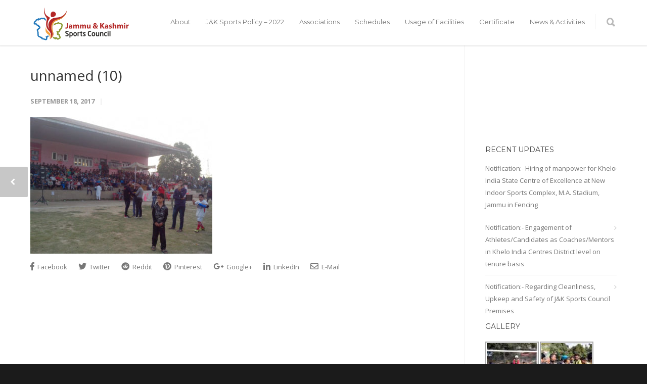

--- FILE ---
content_type: text/html; charset=UTF-8
request_url: https://jksportscouncil.in/notifications/day-full-football-anantnag-sports-stadium/attachment/unnamed-10
body_size: 20634
content:

<!doctype html>
<html lang="en-US">
<head>
<meta http-equiv="Content-Type" content="text/html; charset=UTF-8" />
<!-- Mobile Specific Metas & Favicons -->
<meta name="viewport" content="width=1200" /><link rel="shortcut icon" href="#" /><!-- WordPress Stuff -->
                        <script>
                            /* You can add more configuration options to webfontloader by previously defining the WebFontConfig with your options */
                            if ( typeof WebFontConfig === "undefined" ) {
                                WebFontConfig = new Object();
                            }
                            WebFontConfig['google'] = {families: ['Montserrat:100,200,300,400,500,600,700,800,900,100italic,200italic,300italic,400italic,500italic,600italic,700italic,800italic,900italic', 'Open+Sans:300,400,600,700,800,300italic,400italic,600italic,700italic,800italic&subset=latin']};

                            (function() {
                                var wf = document.createElement( 'script' );
                                wf.src = 'https://jksportscouncil.in/wp-content/themes/jksportscouncil/framework/admin/ReduxCore/assets/js/webfont.js';
                                wf.type = 'text/javascript';
                                wf.async = 'true';
                                var s = document.getElementsByTagName( 'script' )[0];
                                s.parentNode.insertBefore( wf, s );
                            })();
                        </script>
                        <meta name='robots' content='index, follow, max-image-preview:large, max-snippet:-1, max-video-preview:-1' />

	<!-- This site is optimized with the Yoast SEO plugin v19.8 - https://yoast.com/wordpress/plugins/seo/ -->
	<title>unnamed (10) - Jammu &amp; Kashmir Sports Council</title>
	<link rel="canonical" href="https://jksportscouncil.in/wp-content/uploads/2017/09/unnamed-10.jpg" />
	<meta property="og:locale" content="en_US" />
	<meta property="og:type" content="article" />
	<meta property="og:title" content="unnamed (10) - Jammu &amp; Kashmir Sports Council" />
	<meta property="og:url" content="https://jksportscouncil.in/wp-content/uploads/2017/09/unnamed-10.jpg" />
	<meta property="og:site_name" content="Jammu &amp; Kashmir Sports Council" />
	<meta property="article:publisher" content="http://facebook.com/JKSportsCouncil" />
	<meta property="og:image" content="https://jksportscouncil.in/wp-content/uploads/2017/09/unnamed-10.jpg" />
	<meta property="og:image:width" content="1280" />
	<meta property="og:image:height" content="960" />
	<meta property="og:image:type" content="image/jpeg" />
	<meta name="twitter:card" content="summary_large_image" />
	<meta name="twitter:site" content="@jksportscouncil" />
	<script type="application/ld+json" class="yoast-schema-graph">{"@context":"https://schema.org","@graph":[{"@type":"WebPage","@id":"https://jksportscouncil.in/wp-content/uploads/2017/09/unnamed-10.jpg","url":"https://jksportscouncil.in/wp-content/uploads/2017/09/unnamed-10.jpg","name":"unnamed (10) - Jammu &amp; Kashmir Sports Council","isPartOf":{"@id":"https://jksportscouncil.in/#website"},"primaryImageOfPage":{"@id":"https://jksportscouncil.in/wp-content/uploads/2017/09/unnamed-10.jpg#primaryimage"},"image":{"@id":"https://jksportscouncil.in/wp-content/uploads/2017/09/unnamed-10.jpg#primaryimage"},"thumbnailUrl":"https://jksportscouncil.in/wp-content/uploads/2017/09/unnamed-10.jpg","datePublished":"2017-09-18T06:39:47+00:00","dateModified":"2017-09-18T06:39:47+00:00","breadcrumb":{"@id":"https://jksportscouncil.in/wp-content/uploads/2017/09/unnamed-10.jpg#breadcrumb"},"inLanguage":"en-US","potentialAction":[{"@type":"ReadAction","target":["https://jksportscouncil.in/wp-content/uploads/2017/09/unnamed-10.jpg"]}]},{"@type":"ImageObject","inLanguage":"en-US","@id":"https://jksportscouncil.in/wp-content/uploads/2017/09/unnamed-10.jpg#primaryimage","url":"https://jksportscouncil.in/wp-content/uploads/2017/09/unnamed-10.jpg","contentUrl":"https://jksportscouncil.in/wp-content/uploads/2017/09/unnamed-10.jpg","width":1280,"height":960},{"@type":"BreadcrumbList","@id":"https://jksportscouncil.in/wp-content/uploads/2017/09/unnamed-10.jpg#breadcrumb","itemListElement":[{"@type":"ListItem","position":1,"name":"Home","item":"https://jksportscouncil.in/"},{"@type":"ListItem","position":2,"name":"A Day Full of Football- Anantnag Sports Stadium","item":"https://jksportscouncil.in/notifications/day-full-football-anantnag-sports-stadium"},{"@type":"ListItem","position":3,"name":"unnamed (10)"}]},{"@type":"WebSite","@id":"https://jksportscouncil.in/#website","url":"https://jksportscouncil.in/","name":"Jammu &amp; Kashmir Sports Council","description":"An organisation dedicated to foster and nurture sport in the state of J&amp;K","publisher":{"@id":"https://jksportscouncil.in/#organization"},"potentialAction":[{"@type":"SearchAction","target":{"@type":"EntryPoint","urlTemplate":"https://jksportscouncil.in/?s={search_term_string}"},"query-input":"required name=search_term_string"}],"inLanguage":"en-US"},{"@type":"Organization","@id":"https://jksportscouncil.in/#organization","name":"Jammu & Kashmir State Sports Council","url":"https://jksportscouncil.in/","sameAs":["http://jksportscouncilofficial","http://facebook.com/JKSportsCouncil","https://twitter.com/jksportscouncil"],"logo":{"@type":"ImageObject","inLanguage":"en-US","@id":"https://jksportscouncil.in/#/schema/logo/image/","url":"https://jksportscouncil.com/wp-content/uploads/2017/02/jkssc.jpg","contentUrl":"https://jksportscouncil.com/wp-content/uploads/2017/02/jkssc.jpg","width":1033,"height":1033,"caption":"Jammu & Kashmir State Sports Council"},"image":{"@id":"https://jksportscouncil.in/#/schema/logo/image/"}}]}</script>
	<!-- / Yoast SEO plugin. -->


<link rel='dns-prefetch' href='//use.fontawesome.com' />
<link rel="alternate" type="application/rss+xml" title="Jammu &amp; Kashmir Sports Council &raquo; Feed" href="https://jksportscouncil.in/feed" />
<link rel="alternate" type="application/rss+xml" title="Jammu &amp; Kashmir Sports Council &raquo; Comments Feed" href="https://jksportscouncil.in/comments/feed" />
<script type="text/javascript">
/* <![CDATA[ */
window._wpemojiSettings = {"baseUrl":"https:\/\/s.w.org\/images\/core\/emoji\/15.0.3\/72x72\/","ext":".png","svgUrl":"https:\/\/s.w.org\/images\/core\/emoji\/15.0.3\/svg\/","svgExt":".svg","source":{"concatemoji":"https:\/\/jksportscouncil.in\/wp-includes\/js\/wp-emoji-release.min.js?ver=6.5.7"}};
/*! This file is auto-generated */
!function(i,n){var o,s,e;function c(e){try{var t={supportTests:e,timestamp:(new Date).valueOf()};sessionStorage.setItem(o,JSON.stringify(t))}catch(e){}}function p(e,t,n){e.clearRect(0,0,e.canvas.width,e.canvas.height),e.fillText(t,0,0);var t=new Uint32Array(e.getImageData(0,0,e.canvas.width,e.canvas.height).data),r=(e.clearRect(0,0,e.canvas.width,e.canvas.height),e.fillText(n,0,0),new Uint32Array(e.getImageData(0,0,e.canvas.width,e.canvas.height).data));return t.every(function(e,t){return e===r[t]})}function u(e,t,n){switch(t){case"flag":return n(e,"\ud83c\udff3\ufe0f\u200d\u26a7\ufe0f","\ud83c\udff3\ufe0f\u200b\u26a7\ufe0f")?!1:!n(e,"\ud83c\uddfa\ud83c\uddf3","\ud83c\uddfa\u200b\ud83c\uddf3")&&!n(e,"\ud83c\udff4\udb40\udc67\udb40\udc62\udb40\udc65\udb40\udc6e\udb40\udc67\udb40\udc7f","\ud83c\udff4\u200b\udb40\udc67\u200b\udb40\udc62\u200b\udb40\udc65\u200b\udb40\udc6e\u200b\udb40\udc67\u200b\udb40\udc7f");case"emoji":return!n(e,"\ud83d\udc26\u200d\u2b1b","\ud83d\udc26\u200b\u2b1b")}return!1}function f(e,t,n){var r="undefined"!=typeof WorkerGlobalScope&&self instanceof WorkerGlobalScope?new OffscreenCanvas(300,150):i.createElement("canvas"),a=r.getContext("2d",{willReadFrequently:!0}),o=(a.textBaseline="top",a.font="600 32px Arial",{});return e.forEach(function(e){o[e]=t(a,e,n)}),o}function t(e){var t=i.createElement("script");t.src=e,t.defer=!0,i.head.appendChild(t)}"undefined"!=typeof Promise&&(o="wpEmojiSettingsSupports",s=["flag","emoji"],n.supports={everything:!0,everythingExceptFlag:!0},e=new Promise(function(e){i.addEventListener("DOMContentLoaded",e,{once:!0})}),new Promise(function(t){var n=function(){try{var e=JSON.parse(sessionStorage.getItem(o));if("object"==typeof e&&"number"==typeof e.timestamp&&(new Date).valueOf()<e.timestamp+604800&&"object"==typeof e.supportTests)return e.supportTests}catch(e){}return null}();if(!n){if("undefined"!=typeof Worker&&"undefined"!=typeof OffscreenCanvas&&"undefined"!=typeof URL&&URL.createObjectURL&&"undefined"!=typeof Blob)try{var e="postMessage("+f.toString()+"("+[JSON.stringify(s),u.toString(),p.toString()].join(",")+"));",r=new Blob([e],{type:"text/javascript"}),a=new Worker(URL.createObjectURL(r),{name:"wpTestEmojiSupports"});return void(a.onmessage=function(e){c(n=e.data),a.terminate(),t(n)})}catch(e){}c(n=f(s,u,p))}t(n)}).then(function(e){for(var t in e)n.supports[t]=e[t],n.supports.everything=n.supports.everything&&n.supports[t],"flag"!==t&&(n.supports.everythingExceptFlag=n.supports.everythingExceptFlag&&n.supports[t]);n.supports.everythingExceptFlag=n.supports.everythingExceptFlag&&!n.supports.flag,n.DOMReady=!1,n.readyCallback=function(){n.DOMReady=!0}}).then(function(){return e}).then(function(){var e;n.supports.everything||(n.readyCallback(),(e=n.source||{}).concatemoji?t(e.concatemoji):e.wpemoji&&e.twemoji&&(t(e.twemoji),t(e.wpemoji)))}))}((window,document),window._wpemojiSettings);
/* ]]> */
</script>
<link rel='stylesheet' id='beeteam_front_fontawsome_css-css' href='https://jksportscouncil.in/wp-content/plugins/ultilayouts112/assets/front-end/fontawesome/css/font-awesome.min.css?ver=1.1.2' type='text/css' media='all' />
<link rel='stylesheet' id='beeteam_front_animate_css-css' href='https://jksportscouncil.in/wp-content/plugins/ultilayouts112/assets/front-end/animate.css?ver=1.1.2' type='text/css' media='all' />
<link rel='stylesheet' id='beeteam_front_slick_css-css' href='https://jksportscouncil.in/wp-content/plugins/ultilayouts112/assets/front-end/slick/slick.css?ver=1.1.2' type='text/css' media='all' />
<link rel='stylesheet' id='beeteam_front_loadawsome_css-css' href='https://jksportscouncil.in/wp-content/plugins/ultilayouts112/assets/front-end/loaders.css?ver=1.1.2' type='text/css' media='all' />
<link rel='stylesheet' id='beeteam_front_priority_css-css' href='https://jksportscouncil.in/wp-content/plugins/ultilayouts112/assets/front-end/priority-navigation/priority-nav-core.css?ver=1.1.2' type='text/css' media='all' />
<link rel='stylesheet' id='beeteam_front_hover_css-css' href='https://jksportscouncil.in/wp-content/plugins/ultilayouts112/assets/front-end/hover-css/hover.css?ver=1.1.2' type='text/css' media='all' />
<link rel='stylesheet' id='beeteam_front_pagination_css-css' href='https://jksportscouncil.in/wp-content/plugins/ultilayouts112/assets/front-end/pagination/pagination.css?ver=1.1.2' type='text/css' media='all' />
<link rel='stylesheet' id='beeteam_front_malihu_css-css' href='https://jksportscouncil.in/wp-content/plugins/ultilayouts112/assets/front-end/malihuscroll/jquery.mCustomScrollbar.min.css?ver=1.1.2' type='text/css' media='all' />
<style id='wp-emoji-styles-inline-css' type='text/css'>

	img.wp-smiley, img.emoji {
		display: inline !important;
		border: none !important;
		box-shadow: none !important;
		height: 1em !important;
		width: 1em !important;
		margin: 0 0.07em !important;
		vertical-align: -0.1em !important;
		background: none !important;
		padding: 0 !important;
	}
</style>
<link rel='stylesheet' id='wp-block-library-css' href='https://jksportscouncil.in/wp-includes/css/dist/block-library/style.min.css?ver=6.5.7' type='text/css' media='all' />
<style id='classic-theme-styles-inline-css' type='text/css'>
/*! This file is auto-generated */
.wp-block-button__link{color:#fff;background-color:#32373c;border-radius:9999px;box-shadow:none;text-decoration:none;padding:calc(.667em + 2px) calc(1.333em + 2px);font-size:1.125em}.wp-block-file__button{background:#32373c;color:#fff;text-decoration:none}
</style>
<style id='global-styles-inline-css' type='text/css'>
body{--wp--preset--color--black: #000000;--wp--preset--color--cyan-bluish-gray: #abb8c3;--wp--preset--color--white: #ffffff;--wp--preset--color--pale-pink: #f78da7;--wp--preset--color--vivid-red: #cf2e2e;--wp--preset--color--luminous-vivid-orange: #ff6900;--wp--preset--color--luminous-vivid-amber: #fcb900;--wp--preset--color--light-green-cyan: #7bdcb5;--wp--preset--color--vivid-green-cyan: #00d084;--wp--preset--color--pale-cyan-blue: #8ed1fc;--wp--preset--color--vivid-cyan-blue: #0693e3;--wp--preset--color--vivid-purple: #9b51e0;--wp--preset--gradient--vivid-cyan-blue-to-vivid-purple: linear-gradient(135deg,rgba(6,147,227,1) 0%,rgb(155,81,224) 100%);--wp--preset--gradient--light-green-cyan-to-vivid-green-cyan: linear-gradient(135deg,rgb(122,220,180) 0%,rgb(0,208,130) 100%);--wp--preset--gradient--luminous-vivid-amber-to-luminous-vivid-orange: linear-gradient(135deg,rgba(252,185,0,1) 0%,rgba(255,105,0,1) 100%);--wp--preset--gradient--luminous-vivid-orange-to-vivid-red: linear-gradient(135deg,rgba(255,105,0,1) 0%,rgb(207,46,46) 100%);--wp--preset--gradient--very-light-gray-to-cyan-bluish-gray: linear-gradient(135deg,rgb(238,238,238) 0%,rgb(169,184,195) 100%);--wp--preset--gradient--cool-to-warm-spectrum: linear-gradient(135deg,rgb(74,234,220) 0%,rgb(151,120,209) 20%,rgb(207,42,186) 40%,rgb(238,44,130) 60%,rgb(251,105,98) 80%,rgb(254,248,76) 100%);--wp--preset--gradient--blush-light-purple: linear-gradient(135deg,rgb(255,206,236) 0%,rgb(152,150,240) 100%);--wp--preset--gradient--blush-bordeaux: linear-gradient(135deg,rgb(254,205,165) 0%,rgb(254,45,45) 50%,rgb(107,0,62) 100%);--wp--preset--gradient--luminous-dusk: linear-gradient(135deg,rgb(255,203,112) 0%,rgb(199,81,192) 50%,rgb(65,88,208) 100%);--wp--preset--gradient--pale-ocean: linear-gradient(135deg,rgb(255,245,203) 0%,rgb(182,227,212) 50%,rgb(51,167,181) 100%);--wp--preset--gradient--electric-grass: linear-gradient(135deg,rgb(202,248,128) 0%,rgb(113,206,126) 100%);--wp--preset--gradient--midnight: linear-gradient(135deg,rgb(2,3,129) 0%,rgb(40,116,252) 100%);--wp--preset--font-size--small: 13px;--wp--preset--font-size--medium: 20px;--wp--preset--font-size--large: 36px;--wp--preset--font-size--x-large: 42px;--wp--preset--spacing--20: 0.44rem;--wp--preset--spacing--30: 0.67rem;--wp--preset--spacing--40: 1rem;--wp--preset--spacing--50: 1.5rem;--wp--preset--spacing--60: 2.25rem;--wp--preset--spacing--70: 3.38rem;--wp--preset--spacing--80: 5.06rem;--wp--preset--shadow--natural: 6px 6px 9px rgba(0, 0, 0, 0.2);--wp--preset--shadow--deep: 12px 12px 50px rgba(0, 0, 0, 0.4);--wp--preset--shadow--sharp: 6px 6px 0px rgba(0, 0, 0, 0.2);--wp--preset--shadow--outlined: 6px 6px 0px -3px rgba(255, 255, 255, 1), 6px 6px rgba(0, 0, 0, 1);--wp--preset--shadow--crisp: 6px 6px 0px rgba(0, 0, 0, 1);}:where(.is-layout-flex){gap: 0.5em;}:where(.is-layout-grid){gap: 0.5em;}body .is-layout-flex{display: flex;}body .is-layout-flex{flex-wrap: wrap;align-items: center;}body .is-layout-flex > *{margin: 0;}body .is-layout-grid{display: grid;}body .is-layout-grid > *{margin: 0;}:where(.wp-block-columns.is-layout-flex){gap: 2em;}:where(.wp-block-columns.is-layout-grid){gap: 2em;}:where(.wp-block-post-template.is-layout-flex){gap: 1.25em;}:where(.wp-block-post-template.is-layout-grid){gap: 1.25em;}.has-black-color{color: var(--wp--preset--color--black) !important;}.has-cyan-bluish-gray-color{color: var(--wp--preset--color--cyan-bluish-gray) !important;}.has-white-color{color: var(--wp--preset--color--white) !important;}.has-pale-pink-color{color: var(--wp--preset--color--pale-pink) !important;}.has-vivid-red-color{color: var(--wp--preset--color--vivid-red) !important;}.has-luminous-vivid-orange-color{color: var(--wp--preset--color--luminous-vivid-orange) !important;}.has-luminous-vivid-amber-color{color: var(--wp--preset--color--luminous-vivid-amber) !important;}.has-light-green-cyan-color{color: var(--wp--preset--color--light-green-cyan) !important;}.has-vivid-green-cyan-color{color: var(--wp--preset--color--vivid-green-cyan) !important;}.has-pale-cyan-blue-color{color: var(--wp--preset--color--pale-cyan-blue) !important;}.has-vivid-cyan-blue-color{color: var(--wp--preset--color--vivid-cyan-blue) !important;}.has-vivid-purple-color{color: var(--wp--preset--color--vivid-purple) !important;}.has-black-background-color{background-color: var(--wp--preset--color--black) !important;}.has-cyan-bluish-gray-background-color{background-color: var(--wp--preset--color--cyan-bluish-gray) !important;}.has-white-background-color{background-color: var(--wp--preset--color--white) !important;}.has-pale-pink-background-color{background-color: var(--wp--preset--color--pale-pink) !important;}.has-vivid-red-background-color{background-color: var(--wp--preset--color--vivid-red) !important;}.has-luminous-vivid-orange-background-color{background-color: var(--wp--preset--color--luminous-vivid-orange) !important;}.has-luminous-vivid-amber-background-color{background-color: var(--wp--preset--color--luminous-vivid-amber) !important;}.has-light-green-cyan-background-color{background-color: var(--wp--preset--color--light-green-cyan) !important;}.has-vivid-green-cyan-background-color{background-color: var(--wp--preset--color--vivid-green-cyan) !important;}.has-pale-cyan-blue-background-color{background-color: var(--wp--preset--color--pale-cyan-blue) !important;}.has-vivid-cyan-blue-background-color{background-color: var(--wp--preset--color--vivid-cyan-blue) !important;}.has-vivid-purple-background-color{background-color: var(--wp--preset--color--vivid-purple) !important;}.has-black-border-color{border-color: var(--wp--preset--color--black) !important;}.has-cyan-bluish-gray-border-color{border-color: var(--wp--preset--color--cyan-bluish-gray) !important;}.has-white-border-color{border-color: var(--wp--preset--color--white) !important;}.has-pale-pink-border-color{border-color: var(--wp--preset--color--pale-pink) !important;}.has-vivid-red-border-color{border-color: var(--wp--preset--color--vivid-red) !important;}.has-luminous-vivid-orange-border-color{border-color: var(--wp--preset--color--luminous-vivid-orange) !important;}.has-luminous-vivid-amber-border-color{border-color: var(--wp--preset--color--luminous-vivid-amber) !important;}.has-light-green-cyan-border-color{border-color: var(--wp--preset--color--light-green-cyan) !important;}.has-vivid-green-cyan-border-color{border-color: var(--wp--preset--color--vivid-green-cyan) !important;}.has-pale-cyan-blue-border-color{border-color: var(--wp--preset--color--pale-cyan-blue) !important;}.has-vivid-cyan-blue-border-color{border-color: var(--wp--preset--color--vivid-cyan-blue) !important;}.has-vivid-purple-border-color{border-color: var(--wp--preset--color--vivid-purple) !important;}.has-vivid-cyan-blue-to-vivid-purple-gradient-background{background: var(--wp--preset--gradient--vivid-cyan-blue-to-vivid-purple) !important;}.has-light-green-cyan-to-vivid-green-cyan-gradient-background{background: var(--wp--preset--gradient--light-green-cyan-to-vivid-green-cyan) !important;}.has-luminous-vivid-amber-to-luminous-vivid-orange-gradient-background{background: var(--wp--preset--gradient--luminous-vivid-amber-to-luminous-vivid-orange) !important;}.has-luminous-vivid-orange-to-vivid-red-gradient-background{background: var(--wp--preset--gradient--luminous-vivid-orange-to-vivid-red) !important;}.has-very-light-gray-to-cyan-bluish-gray-gradient-background{background: var(--wp--preset--gradient--very-light-gray-to-cyan-bluish-gray) !important;}.has-cool-to-warm-spectrum-gradient-background{background: var(--wp--preset--gradient--cool-to-warm-spectrum) !important;}.has-blush-light-purple-gradient-background{background: var(--wp--preset--gradient--blush-light-purple) !important;}.has-blush-bordeaux-gradient-background{background: var(--wp--preset--gradient--blush-bordeaux) !important;}.has-luminous-dusk-gradient-background{background: var(--wp--preset--gradient--luminous-dusk) !important;}.has-pale-ocean-gradient-background{background: var(--wp--preset--gradient--pale-ocean) !important;}.has-electric-grass-gradient-background{background: var(--wp--preset--gradient--electric-grass) !important;}.has-midnight-gradient-background{background: var(--wp--preset--gradient--midnight) !important;}.has-small-font-size{font-size: var(--wp--preset--font-size--small) !important;}.has-medium-font-size{font-size: var(--wp--preset--font-size--medium) !important;}.has-large-font-size{font-size: var(--wp--preset--font-size--large) !important;}.has-x-large-font-size{font-size: var(--wp--preset--font-size--x-large) !important;}
.wp-block-navigation a:where(:not(.wp-element-button)){color: inherit;}
:where(.wp-block-post-template.is-layout-flex){gap: 1.25em;}:where(.wp-block-post-template.is-layout-grid){gap: 1.25em;}
:where(.wp-block-columns.is-layout-flex){gap: 2em;}:where(.wp-block-columns.is-layout-grid){gap: 2em;}
.wp-block-pullquote{font-size: 1.5em;line-height: 1.6;}
</style>
<link rel='stylesheet' id='contact-form-7-css' href='https://jksportscouncil.in/wp-content/plugins/contact-form-7/includes/css/styles.css?ver=5.6.4' type='text/css' media='all' />
<link rel='stylesheet' id='stylesheet-css' href='https://jksportscouncil.in/wp-content/themes/jksportscouncil-child/style.css?ver=1' type='text/css' media='all' />
<link rel='stylesheet' id='js_composer_front-css' href='https://jksportscouncil.in/wp-content/plugins/js_composer/assets/css/js_composer.min.css?ver=6.7.0' type='text/css' media='all' />
<link rel='stylesheet' id='shortcodes-css' href='https://jksportscouncil.in/wp-content/themes/jksportscouncil/framework/css/shortcodes.css?ver=6.5.7' type='text/css' media='all' />
<link rel='stylesheet' id='responsive-css' href='https://jksportscouncil.in/wp-content/themes/jksportscouncil/framework/css/responsive.css?ver=6.5.7' type='text/css' media='all' />
<link rel='stylesheet' id='ngg_trigger_buttons-css' href='https://jksportscouncil.in/wp-content/plugins/nextgen-gallery/products/photocrati_nextgen/modules/nextgen_gallery_display/static/trigger_buttons.css?ver=3.30' type='text/css' media='all' />
<link rel='stylesheet' id='fontawesome_v4_shim_style-css' href='https://use.fontawesome.com/releases/v5.3.1/css/v4-shims.css?ver=6.5.7' type='text/css' media='all' />
<link rel='stylesheet' id='fontawesome-css' href='https://use.fontawesome.com/releases/v5.3.1/css/all.css?ver=6.5.7' type='text/css' media='all' />
<link rel='stylesheet' id='nextgen_basic_thumbnails_style-css' href='https://jksportscouncil.in/wp-content/plugins/nextgen-gallery/products/photocrati_nextgen/modules/nextgen_basic_gallery/static/thumbnails/nextgen_basic_thumbnails.css?ver=3.30' type='text/css' media='all' />
<link rel='stylesheet' id='nextgen_pagination_style-css' href='https://jksportscouncil.in/wp-content/plugins/nextgen-gallery/products/photocrati_nextgen/modules/nextgen_pagination/static/style.css?ver=3.30' type='text/css' media='all' />
<link rel='stylesheet' id='nextgen_widgets_style-css' href='https://jksportscouncil.in/wp-content/plugins/nextgen-gallery/products/photocrati_nextgen/modules/widget/static/widgets.css?ver=3.30' type='text/css' media='all' />
<link rel='stylesheet' id='mpc-massive-style-css' href='https://jksportscouncil.in/wp-content/plugins/mpc-massive/assets/css/mpc-styles.css?ver=2.4.8' type='text/css' media='all' />
<link rel='stylesheet' id='__EPYT__style-css' href='https://jksportscouncil.in/wp-content/plugins/youtube-embed-plus/styles/ytprefs.min.css?ver=14.1.4' type='text/css' media='all' />
<style id='__EPYT__style-inline-css' type='text/css'>

                .epyt-gallery-thumb {
                        width: 33.333%;
                }
                
                         @media (min-width:0px) and (max-width: 767px) {
                            .epyt-gallery-rowbreak {
                                display: none;
                            }
                            .epyt-gallery-allthumbs[class*="epyt-cols"] .epyt-gallery-thumb {
                                width: 100% !important;
                            }
                          }
</style>
<link rel='stylesheet' id='ul_bete_front_css-css' href='https://jksportscouncil.in/wp-content/plugins/ultilayouts112/assets/front-end/core.css?ver=1.1.2' type='text/css' media='all' />
<script type="text/javascript" src="https://jksportscouncil.in/wp-content/plugins/ultilayouts112/assets/front-end/lazysizes.js?ver=1.1.2" id="beeteam_front_lazysizes_js-js"></script>
<script type="text/javascript" src="https://jksportscouncil.in/wp-includes/js/jquery/jquery.min.js?ver=3.7.1" id="jquery-core-js"></script>
<script type="text/javascript" src="https://jksportscouncil.in/wp-includes/js/jquery/jquery-migrate.min.js?ver=3.4.1" id="jquery-migrate-js"></script>
<script type="text/javascript" id="photocrati_ajax-js-extra">
/* <![CDATA[ */
var photocrati_ajax = {"url":"https:\/\/jksportscouncil.in\/index.php?photocrati_ajax=1","wp_home_url":"https:\/\/jksportscouncil.in","wp_site_url":"https:\/\/jksportscouncil.in","wp_root_url":"https:\/\/jksportscouncil.in","wp_plugins_url":"https:\/\/jksportscouncil.in\/wp-content\/plugins","wp_content_url":"https:\/\/jksportscouncil.in\/wp-content","wp_includes_url":"https:\/\/jksportscouncil.in\/wp-includes\/","ngg_param_slug":"nggallery"};
/* ]]> */
</script>
<script type="text/javascript" src="https://jksportscouncil.in/wp-content/plugins/nextgen-gallery/products/photocrati_nextgen/modules/ajax/static/ajax.min.js?ver=3.30" id="photocrati_ajax-js"></script>
<script type="text/javascript" src="https://jksportscouncil.in/wp-content/plugins/nextgen-gallery/products/photocrati_nextgen/modules/nextgen_basic_gallery/static/thumbnails/nextgen_basic_thumbnails.js?ver=3.30" id="photocrati-nextgen_basic_thumbnails-js"></script>
<script type="text/javascript" src="https://use.fontawesome.com/releases/v5.3.1/js/v4-shims.js?ver=5.3.1" id="fontawesome_v4_shim-js"></script>
<script type="text/javascript" defer integrity="sha384-kW+oWsYx3YpxvjtZjFXqazFpA7UP/MbiY4jvs+RWZo2+N94PFZ36T6TFkc9O3qoB" crossorigin="anonymous" data-auto-replace-svg="false" data-keep-original-source="false" data-search-pseudo-elements src="https://use.fontawesome.com/releases/v5.3.1/js/all.js?ver=5.3.1" id="fontawesome-js"></script>
<script type="text/javascript" id="__ytprefs__-js-extra">
/* <![CDATA[ */
var _EPYT_ = {"ajaxurl":"https:\/\/jksportscouncil.in\/wp-admin\/admin-ajax.php","security":"3308d20331","gallery_scrolloffset":"20","eppathtoscripts":"https:\/\/jksportscouncil.in\/wp-content\/plugins\/youtube-embed-plus\/scripts\/","eppath":"https:\/\/jksportscouncil.in\/wp-content\/plugins\/youtube-embed-plus\/","epresponsiveselector":"[\"iframe.__youtube_prefs__\"]","epdovol":"1","version":"14.1.4","evselector":"iframe.__youtube_prefs__[src], iframe[src*=\"youtube.com\/embed\/\"], iframe[src*=\"youtube-nocookie.com\/embed\/\"]","ajax_compat":"","ytapi_load":"light","pause_others":"","stopMobileBuffer":"1","facade_mode":"","not_live_on_channel":"","vi_active":"","vi_js_posttypes":[]};
/* ]]> */
</script>
<script type="text/javascript" src="https://jksportscouncil.in/wp-content/plugins/youtube-embed-plus/scripts/ytprefs.min.js?ver=14.1.4" id="__ytprefs__-js"></script>
<link rel="https://api.w.org/" href="https://jksportscouncil.in/wp-json/" /><link rel="alternate" type="application/json" href="https://jksportscouncil.in/wp-json/wp/v2/media/16562" /><link rel="EditURI" type="application/rsd+xml" title="RSD" href="https://jksportscouncil.in/xmlrpc.php?rsd" />
<meta name="generator" content="WordPress 6.5.7" />
<link rel='shortlink' href='https://jksportscouncil.in/?p=16562' />
<link rel="alternate" type="application/json+oembed" href="https://jksportscouncil.in/wp-json/oembed/1.0/embed?url=https%3A%2F%2Fjksportscouncil.in%2Fnotifications%2Fday-full-football-anantnag-sports-stadium%2Fattachment%2Funnamed-10" />
<link rel="alternate" type="text/xml+oembed" href="https://jksportscouncil.in/wp-json/oembed/1.0/embed?url=https%3A%2F%2Fjksportscouncil.in%2Fnotifications%2Fday-full-football-anantnag-sports-stadium%2Fattachment%2Funnamed-10&#038;format=xml" />
<style type="text/css">
body{font:400 13px Open Sans,Arial,Helvetica,sans-serif;color:#777777;line-height:1.9;}.wrapall,.boxed-layout{background-color:#ffffff;}body.page-template-page-blank-php{background:#ffffff !important;}h1,.title-h1{font:28px Open Sans,Arial,Helvetica,sans-serif;color:#333333;}h2{font:24px Open Sans,Arial,Helvetica,sans-serif;color:#333333;}h3{font:20px Open Sans,Arial,Helvetica,sans-serif;color:#333333;}h4{font:16px Open Sans,Arial,Helvetica,sans-serif;color:#333333;}h5{font:16px Open Sans,Arial,Helvetica,sans-serif;color:#333333;}h6{font:16px Open Sans,Arial,Helvetica,sans-serif;color:#333333;}.title{font-family:'Open Sans',Arial,Helvetica,sans-serif;}h1 a,h2 a,h3 a,h4 a,h5 a,h6 a{font-weight:inherit;color:inherit;}h1 a:hover,h2 a:hover,h3 a:hover,h4 a:hover,h5 a:hover,h6 a:hover,a:hover h1,a:hover h2,a:hover h3,a:hover h4,a:hover h5,a:hover h6{color:#333333;}a{color:#1cbac8;}a:hover{color:#333333;}input[type='text'],input[type='password'],input[type='email'],input[type='tel'],input[type='date'],input[type='number'],textarea,select{font-family:Open Sans,Arial,Helvetica,sans-serif;font-size:13px;}#sidebar .widget h3{font:14px Montserrat,Arial,Helvetica,sans-serif;color:#444444;}.container .twelve.alt.sidebar-right,.container .twelve.alt.sidebar-left,#sidebar.sidebar-right #sidebar-widgets,#sidebar.sidebar-left #sidebar-widgets{border-color:#efefef;}#topbar{background:#f5f5f5;color:#777777;}#topbar a{color:#999999;}#topbar a:hover{color:#333333;}@media only screen and (max-width:767px){#topbar .topbar-col1{background:#f5f5f5;}} #navigation > ul > li > a{font:13px Montserrat,Arial,Helvetica,sans-serif;color:#777777;}#navigation > ul > li:hover > a,#navigation > ul > li > a:hover{color:#1cbac8;}#navigation li.current-menu-item > a:hover,#navigation li.current-page-ancestor > a:hover,#navigation li.current-menu-ancestor > a:hover,#navigation li.current-menu-parent > a:hover,#navigation li.current_page_ancestor > a:hover,#navigation > ul > li.sfHover > a{color:#1cbac8;}#navigation li.current-menu-item > a,#navigation li.current-page-ancestor > a,#navigation li.current-menu-ancestor > a,#navigation li.current-menu-parent > a,#navigation li.current_page_ancestor > a{color:#1cbac8;}#navigation ul li:hover{border-color:#1cbac8;}#navigation li.current-menu-item,#navigation li.current-page-ancestor,#navigation li.current-menu-ancestor,#navigation li.current-menu-parent,#navigation li.current_page_ancestor{border-color:#1cbac8;}#navigation .sub-menu{background:#262626;}#navigation .sub-menu li a{font:13px Open Sans,Arial,Helvetica,sans-serif;color:#bbbbbb;}#navigation .sub-menu li a:hover{color:#ffffff;}#navigation .sub-menu li.current_page_item > a,#navigation .sub-menu li.current_page_item > a:hover,#navigation .sub-menu li.current-menu-item > a,#navigation .sub-menu li.current-menu-item > a:hover,#navigation .sub-menu li.current-page-ancestor > a,#navigation .sub-menu li.current-page-ancestor > a:hover,#navigation .sub-menu li.current-menu-ancestor > a,#navigation .sub-menu li.current-menu-ancestor > a:hover,#navigation .sub-menu li.current-menu-parent > a,#navigation .sub-menu li.current-menu-parent > a:hover,#navigation .sub-menu li.current_page_ancestor > a,#navigation .sub-menu li.current_page_ancestor > a:hover{color:#ffffff;}#navigation .sub-menu li a,#navigation .sub-menu ul li a{border-color:#333333;}#navigation > ul > li.megamenu > ul.sub-menu{background:#262626;border-color:#1cbac8;}#navigation > ul > li.megamenu > ul > li{border-right-color:#333333 !important;}#navigation > ul > li.megamenu ul li a{color:#bbbbbb;}#navigation > ul > li.megamenu > ul > li > a{color:#ffffff;}#navigation > ul > li.megamenu > ul ul li a:hover,#header #navigation > ul > li.megamenu > ul ul li.current-menu-item a{color:#ffffff !important;background-color:#333333 !important;} #search-btn,#shopping-btn,#close-search-btn{color:#bbbbbb;}#search-btn:hover,#shopping-btn:hover,#close-search-btn:hover{color:#999999;}#slogan{font:400 20px Open Sans,Arial,Helvetica,sans-serif;color:#777777;margin-top:26px;} #mobile-navigation{background:#262626;}#mobile-navigation ul li a{font:13px Open Sans,Arial,Helvetica,sans-serif;color:#bbbbbb;border-bottom-color:#333333 !important;}#mobile-navigation ul li a:hover,#mobile-navigation ul li a:hover [class^='fa-'],#mobile-navigation li.open > a,#mobile-navigation ul li.current-menu-item > a,#mobile-navigation ul li.current-menu-ancestor > a{color:#ffffff;}body #mobile-navigation li.open > a [class^='fa-']{color:#ffffff;}#mobile-navigation form,#mobile-navigation form input{background:#444444;color:#cccccc;}#mobile-navigation form:before{color:#cccccc;}#mobile-header{background:#ffffff;height:90px;}#mobile-navigation-btn,#mobile-cart-btn,#mobile-shopping-btn{color:#bbbbbb;line-height:90px;}#mobile-navigation-btn:hover,#mobile-cart-btn:hover,#mobile-shopping-btn:hover{color:#999999;}#mobile-header .logo{margin-top:15px;} #header.header-v1{height:90px;background:#ffffff;}.header-v1 .logo{margin-top:15px;}.header-v1 #navigation > ul > li{height:90px;padding-top:35px;}.header-v1 #navigation .sub-menu{top:90px;}.header-v1 .header-icons-divider{line-height:90px;background:#efefef;}#header.header-v1 .widget_shopping_cart{top:90px;}.header-v1 #search-btn,.header-v1 #close-search-btn,.header-v1 #shopping-btn{line-height:90px;}.header-v1 #search-top,.header-v1 #search-top input{height:90px;}.header-v1 #search-top input{color:#666666;font-family:Open Sans,Arial,Helvetica,sans-serif;} #header.header-v3{background:#ffffff;}.header-v3 .navigation-wrap{background:#ffffff;border-top:1px solid #efefef;}.header-v3 .logo{margin-top:30px;margin-bottom:30px;} #header.header-v4{background:#ffffff;}.header-v4 .navigation-wrap{background:#ffffff;border-top:1px solid #efefef;}.header-v4 .logo{margin-top:30px;margin-bottom:30px;} #transparentimage{padding:90px 0 0 0;}.header-is-transparent #mobile-navigation{top:90px;} .stuck{background:#ffffff;} .titlebar h1,.title-h1{font:22px Open Sans,Arial,Helvetica,sans-serif;color:#777777;}#fulltitle{background:#f9f9f9;border-bottom:1px solid #efefef;}#breadcrumbs{margin-top:6px;}#breadcrumbs,#breadcrumbs a{font:13px Open Sans,Arial,Helvetica,sans-serif;color:#aaaaaa;}#breadcrumbs a:hover{color:#666666;}#fullimagecenter h1,#transparentimage h1,#fullimagecenter .title-h1,#transparentimage .title-h1{font:42px Montserrat,Arial,Helvetica,sans-serif;color:#ffffff;text-transform:uppercase;letter-spacing:1px;text-align:center;} #footer .widget h3{font:13px Montserrat,Arial,Helvetica,sans-serif;color:#ffffff;}#footer{color:#888888;border-top:4px none #1cbac8;}#footer{background-color:#262626;}#footer a,#footer .widget ul li:after{color:#888888;}#footer a:hover,#footer .widget ul li:hover:after{color:#ffffff;}#footer .widget ul li{border-bottom-color:#333333;} #copyright{background:#1b1b1b;color:#777777;}#copyright a{color:#999999;}#copyright a:hover{color:#cccccc;} .highlight{color:#1cbac8 !important;}::selection{background:#1cbac8;}::-moz-selection{background:#1cbac8;}#shopping-btn span{background:#1cbac8;}.blog-page .post h1 a:hover,.blog-page .post h2 a:hover{color:#1cbac8;}.entry-image .entry-overlay{background:#1cbac8;}.entry-quote a:hover{background:#1cbac8;}.entry-link a:hover{background:#1cbac8;}.blog-single .entry-tags a:hover{color:#1cbac8;}.sharebox ul li a:hover{color:#1cbac8;}.commentlist li.bypostauthor .comment-text{border-color:#1cbac8;}#pagination .current a{background:#1cbac8;}#filters ul li a:hover{color:#1cbac8;}#filters ul li a.active{color:#1cbac8;}#back-to-top a:hover{background-color:#1cbac8;}#sidebar .widget ul li a:hover{color:#1cbac8;}#sidebar .widget ul li:hover:after{color:#1cbac8;}.widget_tag_cloud a:hover,.widget_product_tag_cloud a:hover{background:#1cbac8;border-color:#1cbac8;}.widget_portfolio .portfolio-widget-item .portfolio-overlay{background:#1cbac8;}#sidebar .widget_nav_menu ul li a:hover{color:#1cbac8;}#footer .widget_tag_cloud a:hover,#footer .widget_product_tag_cloud a:hover{background:#1cbac8;border-color:#1cbac8;} .box.style-2{border-top-color:#1cbac8;}.box.style-4{border-color:#1cbac8;}.box.style-6{background:#1cbac8;}a.button,input[type=submit],button,.minti_button{background:#1cbac8;border-color:#1cbac8;}a.button.color-2{color:#1cbac8;border-color:#1cbac8;}a.button.color-3{background:#1cbac8;border-color:#1cbac8;}a.button.color-9{color:#1cbac8;}a.button.color-6:hover{background:#1cbac8;border-color:#1cbac8;}a.button.color-7:hover{background:#1cbac8;border-color:#1cbac8;}.counter-number{color:#1cbac8;}.divider-title.align-center:after,.divider-title.align-left:after{background-color:#1cbac8}.divider5{border-bottom-color:#1cbac8;}.dropcap.dropcap-circle{background-color:#1cbac8;}.dropcap.dropcap-box{background-color:#1cbac8;}.dropcap.dropcap-color{color:#1cbac8;}.toggle .toggle-title.active,.color-light .toggle .toggle-title.active{background:#1cbac8;border-color:#1cbac8;}.iconbox-style-1.icon-color-accent i.boxicon,.iconbox-style-2.icon-color-accent i.boxicon,.iconbox-style-3.icon-color-accent i.boxicon,.iconbox-style-8.icon-color-accent i.boxicon,.iconbox-style-9.icon-color-accent i.boxicon{color:#1cbac8!important;}.iconbox-style-4.icon-color-accent i.boxicon,.iconbox-style-5.icon-color-accent i.boxicon,.iconbox-style-6.icon-color-accent i.boxicon,.iconbox-style-7.icon-color-accent i.boxicon,.flip .icon-color-accent.card .back{background:#1cbac8;}.latest-blog .blog-item .blog-overlay{background:#1cbac8;}.latest-blog .blog-item .blog-pic i{color:#1cbac8;}.latest-blog .blog-item h4 a:hover{color:#1cbac8;}.progressbar .progress-percentage{background:#1cbac8;}.wpb_widgetised_column .widget ul li a:hover{color:#1cbac8;}.wpb_widgetised_column .widget ul li:hover:after{color:#1cbac8;}.wpb_accordion .wpb_accordion_wrapper .ui-state-active .ui-icon{background-color:#1cbac8;}.wpb_accordion .wpb_accordion_wrapper .ui-state-active.wpb_accordion_header a{color:#1cbac8;}.wpb_accordion .wpb_accordion_wrapper .wpb_accordion_header a:hover,.wpb_accordion .wpb_accordion_wrapper .wpb_accordion_header a:hover .ui-state-default .ui-icon{color:#1cbac8;}.wpb_accordion .wpb_accordion_wrapper .wpb_accordion_header:hover .ui-icon{background-color:#1cbac8!important;}.wpb_content_element.wpb_tabs .wpb_tabs_nav li.ui-tabs-active{border-bottom-color:#1cbac8;}.portfolio-item h4 a:hover{color:#1cbac8;}.portfolio-filters ul li a:hover{color:#1cbac8;}.portfolio-filters ul li a.active{color:#1cbac8;}.portfolio-overlay-icon .portfolio-overlay{background:#1cbac8;}.portfolio-overlay-icon i{color:#1cbac8;}.portfolio-overlay-effect .portfolio-overlay{background:#1cbac8;}.portfolio-overlay-name .portfolio-overlay{background:#1cbac8;}.portfolio-detail-attributes ul li a:hover{color:#1cbac8;}a.catimage:hover .catimage-text{background:#1cbac8;} .products li h3{font:400 13px Open Sans,Arial,Helvetica,sans-serif;color:#777777;}.woocommerce .button.checkout-button{background:#1cbac8;border-color:#1cbac8;}.woocommerce .products .onsale{background:#1cbac8;}.product .onsale{background:#1cbac8;}button.single_add_to_cart_button:hover{background:#1cbac8;}.woocommerce-tabs > ul > li.active a{color:#1cbac8;border-bottom-color:#1cbac8;}p.stars a:hover{background:#1cbac8;}p.stars a.active,p.stars a.active:after{background:#1cbac8;}.product_list_widget a{color:#1cbac8;}.woocommerce .widget_layered_nav li.chosen a{color:#1cbac8!important;}.woocommerce .widget_product_categories > ul > li.current-cat > a{color:#1cbac8!important;}.woocommerce .widget_product_categories > ul > li.current-cat:after{color:#1cbac8!important;}.woocommerce-message{background:#1cbac8;}.bbp-topics-front ul.super-sticky .bbp-topic-title:before,.bbp-topics ul.super-sticky .bbp-topic-title:before,.bbp-topics ul.sticky .bbp-topic-title:before,.bbp-forum-content ul.sticky .bbp-topic-title:before{color:#1cbac8!important;}#subscription-toggle a:hover{background:#1cbac8;}.bbp-pagination-links span.current{background:#1cbac8;}div.wpcf7-mail-sent-ok,div.wpcf7-mail-sent-ng,div.wpcf7-spam-blocked,div.wpcf7-validation-errors{background:#1cbac8;}.wpcf7-not-valid{border-color:#1cbac8 !important;}.products .button.add_to_cart_button{color:#1cbac8!important;}.minti_list.color-accent li:before{color:#1cbac8!important;}.blogslider_text .post-categories li a{background-color:#1cbac8;}.minti_zooming_slider .flex-control-nav li .minti_zooming_slider_ghost{background-color:#1cbac8;}.minti_carousel.pagination_numbers .owl-dots .owl-dot.active{background-color:#1cbac8;}.wpb_content_element.wpb_tour .wpb_tabs_nav li.ui-tabs-active,.color-light .wpb_content_element.wpb_tour .wpb_tabs_nav li.ui-tabs-active{background-color:#1cbac8;}.masonry_icon i{color:#1cbac8;}.woocommerce-MyAccount-navigation-link.is-active a{color:#1cbac8;} .font-special,.button,.counter-title,h6,.wpb_accordion .wpb_accordion_wrapper .wpb_accordion_header a,.pricing-plan .pricing-plan-head h3,a.catimage,.divider-title,button,input[type='submit'],input[type='reset'],input[type='button'],.vc_pie_chart h4,.page-404 h3,.minti_masonrygrid_item h4{font-family:'Montserrat',Arial,Helvetica,sans-serif;}.ui-helper-reset{line-height:1.9;} @media only screen and (max-width:959px){#header,.sticky-wrapper{display:none;}#mobile-header{display:inherit}}
</style><meta name="generator" content="Powered by WPBakery Page Builder - drag and drop page builder for WordPress."/>
<meta name="generator" content="Powered by Slider Revolution 6.5.6 - responsive, Mobile-Friendly Slider Plugin for WordPress with comfortable drag and drop interface." />
<script type="text/javascript">function setREVStartSize(e){
			//window.requestAnimationFrame(function() {				 
				window.RSIW = window.RSIW===undefined ? window.innerWidth : window.RSIW;	
				window.RSIH = window.RSIH===undefined ? window.innerHeight : window.RSIH;	
				try {								
					var pw = document.getElementById(e.c).parentNode.offsetWidth,
						newh;
					pw = pw===0 || isNaN(pw) ? window.RSIW : pw;
					e.tabw = e.tabw===undefined ? 0 : parseInt(e.tabw);
					e.thumbw = e.thumbw===undefined ? 0 : parseInt(e.thumbw);
					e.tabh = e.tabh===undefined ? 0 : parseInt(e.tabh);
					e.thumbh = e.thumbh===undefined ? 0 : parseInt(e.thumbh);
					e.tabhide = e.tabhide===undefined ? 0 : parseInt(e.tabhide);
					e.thumbhide = e.thumbhide===undefined ? 0 : parseInt(e.thumbhide);
					e.mh = e.mh===undefined || e.mh=="" || e.mh==="auto" ? 0 : parseInt(e.mh,0);		
					if(e.layout==="fullscreen" || e.l==="fullscreen") 						
						newh = Math.max(e.mh,window.RSIH);					
					else{					
						e.gw = Array.isArray(e.gw) ? e.gw : [e.gw];
						for (var i in e.rl) if (e.gw[i]===undefined || e.gw[i]===0) e.gw[i] = e.gw[i-1];					
						e.gh = e.el===undefined || e.el==="" || (Array.isArray(e.el) && e.el.length==0)? e.gh : e.el;
						e.gh = Array.isArray(e.gh) ? e.gh : [e.gh];
						for (var i in e.rl) if (e.gh[i]===undefined || e.gh[i]===0) e.gh[i] = e.gh[i-1];
											
						var nl = new Array(e.rl.length),
							ix = 0,						
							sl;					
						e.tabw = e.tabhide>=pw ? 0 : e.tabw;
						e.thumbw = e.thumbhide>=pw ? 0 : e.thumbw;
						e.tabh = e.tabhide>=pw ? 0 : e.tabh;
						e.thumbh = e.thumbhide>=pw ? 0 : e.thumbh;					
						for (var i in e.rl) nl[i] = e.rl[i]<window.RSIW ? 0 : e.rl[i];
						sl = nl[0];									
						for (var i in nl) if (sl>nl[i] && nl[i]>0) { sl = nl[i]; ix=i;}															
						var m = pw>(e.gw[ix]+e.tabw+e.thumbw) ? 1 : (pw-(e.tabw+e.thumbw)) / (e.gw[ix]);					
						newh =  (e.gh[ix] * m) + (e.tabh + e.thumbh);
					}
					var el = document.getElementById(e.c);
					if (el!==null && el) el.style.height = newh+"px";					
					el = document.getElementById(e.c+"_wrapper");
					if (el!==null && el) {
						el.style.height = newh+"px";
						el.style.display = "block";
					}
				} catch(e){
					console.log("Failure at Presize of Slider:" + e)
				}					   
			//});
		  };</script>
<noscript><style> .wpb_animate_when_almost_visible { opacity: 1; }</style></noscript></head>

<body class="attachment attachment-template-default single single-attachment postid-16562 attachmentid-16562 attachment-jpeg smooth-scroll wpb-js-composer js-comp-ver-6.7.0 vc_responsive" itemscope itemtype="https://schema.org/WebPage">
		<div class="site-wrapper wrapall">

	
<header id="header" class="header header-v1 header-v1-only clearfix  ">
		
	<div class="container">
	
		<div id="logo-navigation" class="sixteen columns">
			
			<div id="logo" class="logo">
									<a href="https://jksportscouncil.in/"><img src="https://jksportscouncil.in/wp-content/uploads/2020/01/Logo-Site.png" alt="Jammu &amp; Kashmir Sports Council" class="logo_standard" /></a>
					<a href="https://jksportscouncil.in/"><img src="https://jksportscouncil.in/wp-content/uploads/2016/10/jK-state-sports-council-transparent.png" alt="Jammu &amp; Kashmir Sports Council" class="logo_transparent" /></a>					<a href="https://jksportscouncil.in/"><img src="https://jksportscouncil.in/wp-content/uploads/2020/01/Logo-Site.png" width="198" height="65" alt="Jammu &amp; Kashmir Sports Council" class="logo_retina" /></a>					<a href="https://jksportscouncil.in/"><img src="https://jksportscouncil.in/wp-content/uploads/2016/10/jK-state-sports-council-transparent.png" width="292" height="60" alt="Jammu &amp; Kashmir Sports Council" class="logo_retina_transparent" /></a>							</div>

			<div id="navigation" class="clearfix">			
				<div class="header-icons">
									<div class="header-icons-divider"></div>
													<a href="#" id="search-btn"><i class="icon-minti-search"></i></a>
								
								</div>	

				<ul id="nav" class="menu"><li id="menu-item-5958" class="menu-item menu-item-type-post_type menu-item-object-page menu-item-has-children menu-item-5958"><a href="https://jksportscouncil.in/about">About</a>
<ul class="sub-menu">
	<li id="menu-item-6034" class="menu-item menu-item-type-post_type menu-item-object-page menu-item-6034"><a href="https://jksportscouncil.in/about/introduction">Introduction</a></li>
	<li id="menu-item-15679" class="menu-item menu-item-type-post_type menu-item-object-page menu-item-15679"><a href="https://jksportscouncil.in/about/championships">State Awardees</a></li>
	<li id="menu-item-15778" class="menu-item menu-item-type-post_type menu-item-object-page menu-item-15778"><a href="https://jksportscouncil.in/about/meet-our-coaches">Meet our coaches</a></li>
</ul>
</li>
<li id="menu-item-22818" class="menu-item menu-item-type-post_type menu-item-object-page menu-item-22818"><a href="https://jksportscouncil.in/sports-policy-jk">J&#038;K Sports Policy &#8211; 2022</a></li>
<li id="menu-item-23320" class="menu-item menu-item-type-post_type menu-item-object-page menu-item-23320"><a href="https://jksportscouncil.in/associations">Associations</a></li>
<li id="menu-item-23319" class="menu-item menu-item-type-post_type menu-item-object-page menu-item-23319"><a href="https://jksportscouncil.in/schedules">Schedules</a></li>
<li id="menu-item-23321" class="menu-item menu-item-type-post_type menu-item-object-page menu-item-23321"><a href="https://jksportscouncil.in/usage-of-sports-facilities">Usage of Facilities</a></li>
<li id="menu-item-23322" class="menu-item menu-item-type-post_type menu-item-object-page menu-item-23322"><a href="https://jksportscouncil.in/certificate">Certificate</a></li>
<li id="menu-item-23301" class="menu-item menu-item-type-taxonomy menu-item-object-category menu-item-23301"><a href="https://jksportscouncil.in/category/news-activities">News &amp; Activities</a></li>
</ul>			</div>
			
		</div>
		
				<div id="search-top" class="sixteen columns clearfix">
			<form action="https://jksportscouncil.in" method="GET">
	      		<input type="text" name="s" value="" placeholder="To Search start typing..." autocomplete="off" />
			</form>
			<a href="#" id="close-search-btn"><i class="icon-minti-close"></i></a>
		</div>
		
			

	</div>	
	
</header>

<div id="mobile-header" class="mobile-header-v1">
	<div class="container">
		<div class="sixteen columns">
			<div id="mobile-logo" class="logo">
									<a href="https://jksportscouncil.in/"><img src="https://jksportscouncil.in/wp-content/uploads/2020/01/Logo-Site.png" alt="Jammu &amp; Kashmir Sports Council" class="logo_standard" /></a>
					<a href="https://jksportscouncil.in/"><img src="https://jksportscouncil.in/wp-content/uploads/2020/01/Logo-Site.png" width="198" height="65" alt="Jammu &amp; Kashmir Sports Council" class="logo_retina" /></a>							</div>
			<a href="#" id="mobile-navigation-btn"><i class="fa fa-bars"></i></a>
					</div>
	</div>
</div>

<div id="mobile-navigation">
	<div class="container">
		<div class="sixteen columns">
			<div class="menu-primary-nav-container"><ul id="mobile-nav" class="menu"><li class="menu-item menu-item-type-post_type menu-item-object-page menu-item-has-children menu-item-5958"><a href="https://jksportscouncil.in/about">About</a>
<ul class="sub-menu">
	<li class="menu-item menu-item-type-post_type menu-item-object-page menu-item-6034"><a href="https://jksportscouncil.in/about/introduction">Introduction</a></li>
	<li class="menu-item menu-item-type-post_type menu-item-object-page menu-item-15679"><a href="https://jksportscouncil.in/about/championships">State Awardees</a></li>
	<li class="menu-item menu-item-type-post_type menu-item-object-page menu-item-15778"><a href="https://jksportscouncil.in/about/meet-our-coaches">Meet our coaches</a></li>
</ul>
</li>
<li class="menu-item menu-item-type-post_type menu-item-object-page menu-item-22818"><a href="https://jksportscouncil.in/sports-policy-jk">J&#038;K Sports Policy &#8211; 2022</a></li>
<li class="menu-item menu-item-type-post_type menu-item-object-page menu-item-23320"><a href="https://jksportscouncil.in/associations">Associations</a></li>
<li class="menu-item menu-item-type-post_type menu-item-object-page menu-item-23319"><a href="https://jksportscouncil.in/schedules">Schedules</a></li>
<li class="menu-item menu-item-type-post_type menu-item-object-page menu-item-23321"><a href="https://jksportscouncil.in/usage-of-sports-facilities">Usage of Facilities</a></li>
<li class="menu-item menu-item-type-post_type menu-item-object-page menu-item-23322"><a href="https://jksportscouncil.in/certificate">Certificate</a></li>
<li class="menu-item menu-item-type-taxonomy menu-item-object-category menu-item-23301"><a href="https://jksportscouncil.in/category/news-activities">News &amp; Activities</a></li>
</ul></div>			
						<form action="https://jksportscouncil.in" method="GET">
	      		<input type="text" name="s" value="" placeholder="Search.."  autocomplete="off" />
			</form> 
				
		</div>
	</div>
</div>


		
			
					<div id="notitlebar"></div>
		


<div id="page-wrap" class="blog-page blog-single container">
	
	<div id="content" class="sidebar-right twelve alt columns">
	
					
			<div id="post-16562" class="post-wrap clearfix post-16562 attachment type-attachment status-inherit hentry">
    
    <div class="post-time">
        <span class="month">Sep</span>
        <span class="day">18</span>
    </div>

    <article>
        
                                    
        <div class="entry-wrap">

            <div class="entry-title">
                                    <h1><a href="https://jksportscouncil.in/notifications/day-full-football-anantnag-sports-stadium/attachment/unnamed-10" title="Permalink to unnamed (10)" rel="bookmark">unnamed (10)</a></h1>
                            </div>

                        <div class="entry-meta">
                <ul>
		
		<li class="meta-date">September 18, 2017</li>
					<li class="meta-category"></li>
		</ul>
            </div>
            
            <div class="entry-content">
                                    <p class="attachment"><a rel="prettyPhoto[pp_gal]" href='https://jksportscouncil.in/wp-content/uploads/2017/09/unnamed-10.jpg'><img fetchpriority="high" decoding="async" width="360" height="270" src="https://jksportscouncil.in/wp-content/uploads/2017/09/unnamed-10-360x270.jpg" class="attachment-medium size-medium" alt="" srcset="https://jksportscouncil.in/wp-content/uploads/2017/09/unnamed-10-360x270.jpg 360w, https://jksportscouncil.in/wp-content/uploads/2017/09/unnamed-10-768x576.jpg 768w, https://jksportscouncil.in/wp-content/uploads/2017/09/unnamed-10-1024x768.jpg 1024w, https://jksportscouncil.in/wp-content/uploads/2017/09/unnamed-10-400x300.jpg 400w, https://jksportscouncil.in/wp-content/uploads/2017/09/unnamed-10-800x600.jpg 800w, https://jksportscouncil.in/wp-content/uploads/2017/09/unnamed-10-1200x900.jpg 1200w, https://jksportscouncil.in/wp-content/uploads/2017/09/unnamed-10.jpg 1280w" sizes="(max-width: 360px) 100vw, 360px" /></a></p>
                            </div>
            
            
        </div>

    </article><!-- #post -->

</div>			
							<div class="sharebox clearfix">
	<ul>
			
		<li>
			<a href="http://www.facebook.com/sharer.php?u=https://jksportscouncil.in/notifications/day-full-football-anantnag-sports-stadium/attachment/unnamed-10&amp;t=unnamed (10)" class="share-facebook" target="_blank" title="Share via Facebook"><i class="fa fa-facebook"></i> Facebook</a>
		</li>
					
		<li>
			<a href="https://twitter.com/share?text=unnamed (10)&url=https://jksportscouncil.in/notifications/day-full-football-anantnag-sports-stadium/attachment/unnamed-10" class="share-twitter" target="_blank" title="Share via Twitter"><i class="fa fa-twitter"></i> Twitter</a>
		</li>
					
		<li>
			<a href="http://www.reddit.com/submit?url=https://jksportscouncil.in/notifications/day-full-football-anantnag-sports-stadium/attachment/unnamed-10&amp;title=unnamed+%2810%29" class="share-reddit" target="_blank" title="Share via Tumblr"><i class="fa fa-reddit"></i> Reddit</a>
		</li>
					
		<li>
			<a href="http://pinterest.com/pin/create/button/?url=https://jksportscouncil.in/notifications/day-full-football-anantnag-sports-stadium/attachment/unnamed-10&amp;media=https://jksportscouncil.in/wp-content/uploads/2017/09/unnamed-10.jpg&amp;" target="_blank" class="share-pinterest" title="Share via Pinterest"><i class="fa fa-pinterest"></i> Pinterest</a>
		</li>
					
		<li>
			<a href="https://plus.google.com/share?url=https://jksportscouncil.in/notifications/day-full-football-anantnag-sports-stadium/attachment/unnamed-10" target="_blank" class="share-google" title="Share via Google+"><i class="fa fa-google-plus"></i> Google+</a>
		</li>
					
		<li>
			<a href="http://linkedin.com/shareArticle?mini=true&amp;url=https://jksportscouncil.in/notifications/day-full-football-anantnag-sports-stadium/attachment/unnamed-10&amp;title=unnamed (10)" target="_blank" class="share-linkedin" title="Share via LinkedIn"><i class="fa fa-linkedin"></i> LinkedIn</a>
		</li>
					
		<li>
			<a href="mailto:?subject=unnamed (10)&amp;body=https://jksportscouncil.in/notifications/day-full-football-anantnag-sports-stadium/attachment/unnamed-10" class="share-mail" title="Share via E-Mail"><i class="fa fa-envelope-o"></i> E-Mail</a>
		</li>
			</ul>
</div>
						
							
					
			<div id="comments">

		
		
					<p class="hidden">Comments are closed.</p>
	
				
			
		
	
</div>			
				
				<div id="post-navigation">
					<a href="https://jksportscouncil.in/notifications/day-full-football-anantnag-sports-stadium" rel="prev"><div class="prev"></div></a>									</div>
				
			
	</div>

		<div id="sidebar" class="sidebar-right alt">
		<div id="sidebar-widgets" class="four columns">

    <div id="text-6" class="widget widget_text">			<div class="textwidget"><a class="twitter-timeline" href="https://twitter.com/jksportscouncil" data-tweet-limit="NUMBER OF TWEETS" data-width="360" height="500"></a>
<script async src="http://platform.twitter.com/widgets.js" charset="utf-8"></script>

<iframe src="https://www.facebook.com/plugins/page.php?href=https%3A%2F%2Fwww.facebook.com%2FJKSportsCouncil&tabs&width=260&height=214&small_header=false&adapt_container_width=true&hide_cover=false&show_facepile=true&appId=831987143545355" style="border:none;overflow:hidden" scrolling="no" frameborder="0" allowTransparency="true"></iframe></div>
		</div>
		<div id="recent-posts-4" class="widget widget_recent_entries">
		<h3>RECENT UPDATES</h3>
		<ul>
											<li>
					<a href="https://jksportscouncil.in/news-activities/notification-hiring-of-manpower-for-khelo-india-state-centre-of-excellence-at-new-indoor-sports-complex-m-a-stadium-jammu-in-fencing-2">Notification:- Hiring of manpower for Khelo India State Centre of Excellence at New Indoor Sports Complex, M.A. Stadium, Jammu in Fencing</a>
									</li>
											<li>
					<a href="https://jksportscouncil.in/notifications/notification-engagement-of-athletes-candidates-as-coaches-mentors-in-khelo-india-centres-district-level-on-tenure-basis">Notification:- Engagement of Athletes/Candidates as Coaches/Mentors in Khelo India Centres District level on tenure basis</a>
									</li>
											<li>
					<a href="https://jksportscouncil.in/notifications/notification-regarding-cleanliness-upkeep-and-safety-of-jk-sports-council-premises">Notification:- Regarding Cleanliness, Upkeep and Safety of J&#038;K Sports Council Premises</a>
									</li>
					</ul>

		</div><div id="ngg-images-2" class="widget ngg_images"><div class="hslice" id="ngg-webslice"><h3>GALLERY</h3><div class="ngg-widget entry-content">
            <a href="https://jksportscouncil.in/wp-content/gallery/pandit-prem-nath-dogra-fc-jammu-united-club-register-win-in-ongoing-premier-league-jammu/7.jpeg"
           title=" "
           data-image-id='1337'
                      ><img title="7"
                 alt="7"
                 src="https://jksportscouncil.in/wp-content/gallery/pandit-prem-nath-dogra-fc-jammu-united-club-register-win-in-ongoing-premier-league-jammu/thumbs/thumbs_7.jpeg"
                 width="100"
                 height="75"
            /></a>
            <a href="https://jksportscouncil.in/wp-content/gallery/pandit-prem-nath-dogra-fc-jammu-united-club-register-win-in-ongoing-premier-league-jammu/8.jpeg"
           title=" "
           data-image-id='1338'
                      ><img title="8"
                 alt="8"
                 src="https://jksportscouncil.in/wp-content/gallery/pandit-prem-nath-dogra-fc-jammu-united-club-register-win-in-ongoing-premier-league-jammu/thumbs/thumbs_8.jpeg"
                 width="100"
                 height="75"
            /></a>
            <a href="https://jksportscouncil.in/wp-content/gallery/pandit-prem-nath-dogra-fc-jammu-united-club-register-win-in-ongoing-premier-league-jammu/4.jpeg"
           title=" "
           data-image-id='1333'
                      ><img title="4"
                 alt="4"
                 src="https://jksportscouncil.in/wp-content/gallery/pandit-prem-nath-dogra-fc-jammu-united-club-register-win-in-ongoing-premier-league-jammu/thumbs/thumbs_4.jpeg"
                 width="100"
                 height="75"
            /></a>
            <a href="https://jksportscouncil.in/wp-content/gallery/pandit-prem-nath-dogra-fc-jammu-united-club-register-win-in-ongoing-premier-league-jammu/5.jpeg"
           title=" "
           data-image-id='1334'
                      ><img title="5"
                 alt="5"
                 src="https://jksportscouncil.in/wp-content/gallery/pandit-prem-nath-dogra-fc-jammu-united-club-register-win-in-ongoing-premier-league-jammu/thumbs/thumbs_5.jpeg"
                 width="100"
                 height="75"
            /></a>
    </div>

</div></div>
</div>	</div>
	
</div>

		
			
		<footer id="footer">
			<div class="container">
				<div class="four columns"><div id="text-5" class="widget widget_text"><h3>ABOUT JKSSC</h3>			<div class="textwidget"><img src="http://jksportscouncil.com/wp-content/uploads/2020/12/logo-footer.png" width="80%"/>
<div>Jammu & Kashmir Sports Council is an autonomous Sports body working in promotion of sports and building sports infrastructure in the state.</div></div>
		</div></div>
								<div class="four columns"><div id="ngg-images-5" class="widget ngg_images"><div class="hslice" id="ngg-webslice"><h3>GALLERY</h3><div class="ngg-widget entry-content">
            <a href="https://jksportscouncil.in/wp-content/gallery/pandit-prem-nath-dogra-fc-jammu-united-club-register-win-in-ongoing-premier-league-jammu/7.jpeg"
           title=" "
           data-image-id='1337'
                      ><img title="7"
                 alt="7"
                 src="https://jksportscouncil.in/wp-content/gallery/pandit-prem-nath-dogra-fc-jammu-united-club-register-win-in-ongoing-premier-league-jammu/thumbs/thumbs_7.jpeg"
                 width="100"
                 height="75"
            /></a>
            <a href="https://jksportscouncil.in/wp-content/gallery/pandit-prem-nath-dogra-fc-jammu-united-club-register-win-in-ongoing-premier-league-jammu/8.jpeg"
           title=" "
           data-image-id='1338'
                      ><img title="8"
                 alt="8"
                 src="https://jksportscouncil.in/wp-content/gallery/pandit-prem-nath-dogra-fc-jammu-united-club-register-win-in-ongoing-premier-league-jammu/thumbs/thumbs_8.jpeg"
                 width="100"
                 height="75"
            /></a>
            <a href="https://jksportscouncil.in/wp-content/gallery/pandit-prem-nath-dogra-fc-jammu-united-club-register-win-in-ongoing-premier-league-jammu/4.jpeg"
           title=" "
           data-image-id='1333'
                      ><img title="4"
                 alt="4"
                 src="https://jksportscouncil.in/wp-content/gallery/pandit-prem-nath-dogra-fc-jammu-united-club-register-win-in-ongoing-premier-league-jammu/thumbs/thumbs_4.jpeg"
                 width="100"
                 height="75"
            /></a>
            <a href="https://jksportscouncil.in/wp-content/gallery/pandit-prem-nath-dogra-fc-jammu-united-club-register-win-in-ongoing-premier-league-jammu/5.jpeg"
           title=" "
           data-image-id='1334'
                      ><img title="5"
                 alt="5"
                 src="https://jksportscouncil.in/wp-content/gallery/pandit-prem-nath-dogra-fc-jammu-united-club-register-win-in-ongoing-premier-league-jammu/thumbs/thumbs_5.jpeg"
                 width="100"
                 height="75"
            /></a>
    </div>

</div></div></div>
												<div class="four columns"><div id="contact-3" class="widget widget_contact"><h3>CONTACT INFO</h3>			
			<address>
								<span class="address"><i class="fa fa-map-marker"></i><span class="adress-overflow">New Administrative Complex<br>Bakshi Stadium<br>Srinagar</span></span>
						
								<span class="phone"><i class="fa fa-phone"></i><strong>Phone:</strong> +91 194 23112017</span>
						
						
								<span class="email"><i class="fa fa-envelope"></i><strong>E-Mail:</strong> <a href="mailto:jkstatesportscouncil@gmail.com">jkstatesportscouncil@gmail.com</a></span>
						
								<span class="web"><i class="fa fa-globe"></i><strong>Web:</strong> <a href="http://www.jksportscouncil.com" target="_blank">www.jksportscouncil.com</a></span>
							</address>
			
			</div></div>
												<div class="four columns">
		<div id="recent-posts-5" class="widget widget_recent_entries">
		<h3>RECENT UPDATES</h3>
		<ul>
											<li>
					<a href="https://jksportscouncil.in/news-activities/notification-hiring-of-manpower-for-khelo-india-state-centre-of-excellence-at-new-indoor-sports-complex-m-a-stadium-jammu-in-fencing-2">Notification:- Hiring of manpower for Khelo India State Centre of Excellence at New Indoor Sports Complex, M.A. Stadium, Jammu in Fencing</a>
									</li>
											<li>
					<a href="https://jksportscouncil.in/notifications/notification-engagement-of-athletes-candidates-as-coaches-mentors-in-khelo-india-centres-district-level-on-tenure-basis">Notification:- Engagement of Athletes/Candidates as Coaches/Mentors in Khelo India Centres District level on tenure basis</a>
									</li>
											<li>
					<a href="https://jksportscouncil.in/notifications/notification-regarding-cleanliness-upkeep-and-safety-of-jk-sports-council-premises">Notification:- Regarding Cleanliness, Upkeep and Safety of J&#038;K Sports Council Premises</a>
									</li>
					</ul>

		</div></div>	
							</div>
		</footer>
		
		<div id="copyright" class="clearfix">
		<div class="container">
			
			<div class="sixteen columns">

				<div class="copyright-text copyright-col1">
											&copy; 2021 J&amp;K Sports Council. Website by <a href="">FreshCode</a>									</div>
				
				<div class="copyright-col2">
											
<div class="social-icons clearfix">
	<ul>
							<li><a href="http://facebook.com/JKSportsCouncil" target="_blank" title="Facebook"><i class="fa fa-facebook"></i></a></li>
									<li><a href="https://www.flickr.com/photos/jksportscouncil/" target="_blank" title="Flickr"><i class="fa fa-flickr"></i></a></li>
											<li><a href="https://www.instagram.com/jksportscouncilofficial/" target="_blank" title="Instagram"><i class="fa fa-instagram"></i></a></li>
													<li><a href="http://jksportscouncil.com/feed/" target="_blank" title="RSS"><i class="fa fa-rss"></i></a></li>
													<li><a href="http://twitter.com/jksportscouncil" target="_blank" title="Twitter"><i class="fa fa-twitter"></i></a></li>
																	<li><a href="https://www.youtube.com/channel/UCZVsCIH8gHgH_5cO4M-yR1w" target="_blank" title="YouTube"><i class="fa fa-youtube-play"></i></a></li>
							</ul>
</div>									</div>

			</div>
			
		</div>
	</div><!-- end copyright -->
			
	</div><!-- end wrapall / boxed -->
	
		<div id="back-to-top"><a href="#"><i class="fa fa-chevron-up"></i></a></div>
		
	
		<script type="text/javascript">
			window.RS_MODULES = window.RS_MODULES || {};
			window.RS_MODULES.modules = window.RS_MODULES.modules || {};
			window.RS_MODULES.waiting = window.RS_MODULES.waiting || [];
			window.RS_MODULES.defered = true;
			window.RS_MODULES.moduleWaiting = window.RS_MODULES.moduleWaiting || {};
			window.RS_MODULES.type = 'compiled';
		</script>
		<link rel='stylesheet' id='rs-plugin-settings-css' href='https://jksportscouncil.in/wp-content/plugins/revslider/public/assets/css/rs6.css?ver=6.5.6' type='text/css' media='all' />
<style id='rs-plugin-settings-inline-css' type='text/css'>
.tp-caption a{color:#ff7302;text-shadow:none;-webkit-transition:all 0.2s ease-out;-moz-transition:all 0.2s ease-out;-o-transition:all 0.2s ease-out;-ms-transition:all 0.2s ease-out}.tp-caption a:hover{color:#ffa902}
</style>
<script type="text/javascript" src="https://jksportscouncil.in/wp-content/plugins/contact-form-7/includes/swv/js/index.js?ver=5.6.4" id="swv-js"></script>
<script type="text/javascript" id="contact-form-7-js-extra">
/* <![CDATA[ */
var wpcf7 = {"api":{"root":"https:\/\/jksportscouncil.in\/wp-json\/","namespace":"contact-form-7\/v1"}};
/* ]]> */
</script>
<script type="text/javascript" src="https://jksportscouncil.in/wp-content/plugins/contact-form-7/includes/js/index.js?ver=5.6.4" id="contact-form-7-js"></script>
<script type="text/javascript" src="https://jksportscouncil.in/wp-content/plugins/revslider/public/assets/js/rbtools.min.js?ver=6.5.6" defer async id="tp-tools-js"></script>
<script type="text/javascript" src="https://jksportscouncil.in/wp-content/plugins/revslider/public/assets/js/rs6.min.js?ver=6.5.6" defer async id="revmin-js"></script>
<script type="text/javascript" src="https://jksportscouncil.in/wp-content/themes/jksportscouncil-child/framework/js/jquery.scrollbox.js" id="jquery-scrollbox-js"></script>
<script type="text/javascript" id="jquery-scrollbox-js-after">
/* <![CDATA[ */
if (jQuery('.scrollbox').length > 0) { jQuery('.scrollbox').scrollbox({
            infiniteLoop: true,
            linear: true
        }); }
/* ]]> */
</script>
<script type="text/javascript" src="https://jksportscouncil.in/wp-content/themes/jksportscouncil/framework/js/jquery.easing.min.js" id="minti-easing-js"></script>
<script type="text/javascript" src="https://jksportscouncil.in/wp-content/themes/jksportscouncil/framework/js/waypoints.min.js" id="waypoints-js"></script>
<script type="text/javascript" src="https://jksportscouncil.in/wp-content/themes/jksportscouncil/framework/js/waypoints-sticky.min.js" id="minti-waypoints-sticky-js"></script>
<script type="text/javascript" src="https://jksportscouncil.in/wp-content/themes/jksportscouncil/framework/js/prettyPhoto.js" id="minti-prettyphoto-js"></script>
<script type="text/javascript" src="https://jksportscouncil.in/wp-content/themes/jksportscouncil/framework/js/isotope.pkgd.min.js" id="minti-isotope-js"></script>
<script type="text/javascript" src="https://jksportscouncil.in/wp-content/themes/jksportscouncil/framework/js/functions.js" id="minti-functions-js"></script>
<script type="text/javascript" src="https://jksportscouncil.in/wp-content/themes/jksportscouncil/framework/js/flexslider.min.js" id="minti-flexslider-js"></script>
<script type="text/javascript" src="https://jksportscouncil.in/wp-content/themes/jksportscouncil/framework/js/smoothscroll.js" id="minti-smoothscroll-js"></script>
<script type="text/javascript" src="https://jksportscouncil.in/wp-includes/js/comment-reply.min.js?ver=6.5.7" id="comment-reply-js" async="async" data-wp-strategy="async"></script>
<script type="text/javascript" id="ngg_common-js-extra">
/* <![CDATA[ */

var galleries = {};
galleries.gallery_674b4810338a0c9c88368f8580c3c23d = {"id":null,"ids":null,"source":"recent","src":"","container_ids":[],"gallery_ids":[],"album_ids":[],"tag_ids":[],"display_type":"photocrati-nextgen_basic_thumbnails","display":"","exclusions":[],"order_by":"sortorder","order_direction":"ASC","image_ids":[],"entity_ids":[],"tagcloud":false,"returns":"included","slug":"widget-ngg-images-2","sortorder":[],"display_settings":{"override_thumbnail_settings":"0","thumbnail_width":"95","thumbnail_height":"95","thumbnail_crop":"0","images_per_page":4,"number_of_columns":"0","ajax_pagination":"0","show_all_in_lightbox":false,"use_imagebrowser_effect":false,"show_slideshow_link":false,"slideshow_link_text":"[Show slideshow]","display_view":"default","template":"\/home\/u960765897\/domains\/jksportscouncil.in\/public_html\/wp-content\/plugins\/nextgen-gallery\/products\/photocrati_nextgen\/modules\/widget\/templates\/display_gallery.php","use_lightbox_effect":true,"display_no_images_error":1,"disable_pagination":true,"thumbnail_quality":"100","thumbnail_watermark":0,"ngg_triggers_display":"never","_errors":[],"maximum_entity_count":4,"image_type":"thumb","show_thumbnail_link":false,"image_width":100,"image_height":75,"widget_setting_title":"GALLERY","widget_setting_before_widget":"<div id=\"ngg-images-2\" class=\"widget ngg_images\"><div class=\"hslice\" id=\"ngg-webslice\">","widget_setting_before_title":"<h3>","widget_setting_after_widget":"<\/div><\/div>","widget_setting_after_title":"<\/h3>","widget_setting_width":100,"widget_setting_height":75,"widget_setting_show_setting":"thumbnail","widget_setting_widget_id":"ngg-images-2"},"excluded_container_ids":[],"maximum_entity_count":4,"__defaults_set":true,"_errors":[],"ID":"674b4810338a0c9c88368f8580c3c23d"};
galleries.gallery_674b4810338a0c9c88368f8580c3c23d.wordpress_page_root = "https:\/\/jksportscouncil.in\/notifications\/day-full-football-anantnag-sports-stadium\/attachment\/unnamed-10";
var nextgen_lightbox_settings = {"static_path":"https:\/\/jksportscouncil.in\/wp-content\/plugins\/nextgen-gallery\/products\/photocrati_nextgen\/modules\/lightbox\/static\/{placeholder}","context":"nextgen_images"};
galleries.gallery_ca02ce60d49f2972233a70d66d149813 = {"id":null,"ids":null,"source":"recent","src":"","container_ids":[],"gallery_ids":[],"album_ids":[],"tag_ids":[],"display_type":"photocrati-nextgen_basic_thumbnails","display":"","exclusions":[],"order_by":"sortorder","order_direction":"ASC","image_ids":[],"entity_ids":[],"tagcloud":false,"returns":"included","slug":"widget-ngg-images-5","sortorder":[],"display_settings":{"override_thumbnail_settings":"0","thumbnail_width":"95","thumbnail_height":"95","thumbnail_crop":"0","images_per_page":4,"number_of_columns":"0","ajax_pagination":"0","show_all_in_lightbox":false,"use_imagebrowser_effect":false,"show_slideshow_link":false,"slideshow_link_text":"[Show slideshow]","display_view":"default","template":"\/home\/u960765897\/domains\/jksportscouncil.in\/public_html\/wp-content\/plugins\/nextgen-gallery\/products\/photocrati_nextgen\/modules\/widget\/templates\/display_gallery.php","use_lightbox_effect":true,"display_no_images_error":1,"disable_pagination":true,"thumbnail_quality":"100","thumbnail_watermark":0,"ngg_triggers_display":"never","_errors":[],"maximum_entity_count":4,"image_type":"thumb","show_thumbnail_link":false,"image_width":100,"image_height":75,"widget_setting_title":"GALLERY","widget_setting_before_widget":"<div id=\"ngg-images-5\" class=\"widget ngg_images\"><div class=\"hslice\" id=\"ngg-webslice\">","widget_setting_before_title":"<h3>","widget_setting_after_widget":"<\/div><\/div>","widget_setting_after_title":"<\/h3>","widget_setting_width":100,"widget_setting_height":75,"widget_setting_show_setting":"thumbnail","widget_setting_widget_id":"ngg-images-5"},"excluded_container_ids":[],"maximum_entity_count":4,"__defaults_set":true,"_errors":[],"ID":"ca02ce60d49f2972233a70d66d149813"};
galleries.gallery_ca02ce60d49f2972233a70d66d149813.wordpress_page_root = "https:\/\/jksportscouncil.in\/notifications\/day-full-football-anantnag-sports-stadium\/attachment\/unnamed-10";
var nextgen_lightbox_settings = {"static_path":"https:\/\/jksportscouncil.in\/wp-content\/plugins\/nextgen-gallery\/products\/photocrati_nextgen\/modules\/lightbox\/static\/{placeholder}","context":"nextgen_images"};
/* ]]> */
</script>
<script type="text/javascript" src="https://jksportscouncil.in/wp-content/plugins/nextgen-gallery/products/photocrati_nextgen/modules/nextgen_gallery_display/static/common.js?ver=3.30" id="ngg_common-js"></script>
<script type="text/javascript" id="ngg_common-js-after">
/* <![CDATA[ */
            var nggLastTimeoutVal = 1000;

			var nggRetryFailedImage = function(img) {
				setTimeout(function(){
					img.src = img.src;
				}, nggLastTimeoutVal);
			
				nggLastTimeoutVal += 500;
			}
        

            var nggLastTimeoutVal = 1000;

			var nggRetryFailedImage = function(img) {
				setTimeout(function(){
					img.src = img.src;
				}, nggLastTimeoutVal);
			
				nggLastTimeoutVal += 500;
			}
        
/* ]]> */
</script>
<script type="text/javascript" src="https://jksportscouncil.in/wp-content/plugins/nextgen-gallery/products/photocrati_nextgen/modules/lightbox/static/lightbox_context.js?ver=3.30" id="ngg_lightbox_context-js"></script>
<script type="text/javascript" id="mpc-massive-vendor-script-js-extra">
/* <![CDATA[ */
var _mpc_ajax = "https:\/\/jksportscouncil.in\/wp-admin\/admin-ajax.php";
var _mpc_animations = "0";
var _mpc_parallax = "0";
var _mpc_scroll_to_id = "1";
/* ]]> */
</script>
<script type="text/javascript" src="https://jksportscouncil.in/wp-content/plugins/mpc-massive/assets/js/mpc-vendor.min.js?ver=2.4.8" id="mpc-massive-vendor-script-js"></script>
<script type="text/javascript" src="https://jksportscouncil.in/wp-content/plugins/mpc-massive/assets/js/mpc-scripts.min.js?ver=2.4.8" id="mpc-massive-script-js"></script>
<script type="text/javascript" src="https://jksportscouncil.in/wp-content/plugins/youtube-embed-plus/scripts/fitvids.min.js?ver=14.1.4" id="__ytprefsfitvids__-js"></script>

	<script type="text/javascript">
	jQuery(document).ready(function($){
		"use strict";
	    
		/* PrettyPhoto Options */
		var lightboxArgs = {			
						animation_speed: 'fast',
						overlay_gallery: false,
			autoplay_slideshow: false,
						slideshow: 5000,
									opacity: 0.8,
						show_title: false,
			social_tools: "",			deeplinking: false,
			allow_resize: true,
			allow_expand: false,
			counter_separator_label: '/',
			default_width: 1160,
			default_height: 653
		};
		
				/* Automatic Lightbox */
		$('a[href$=jpg], a[href$=JPG], a[href$=jpeg], a[href$=JPEG], a[href$=png], a[href$=gif], a[href$=bmp]:has(img)').prettyPhoto(lightboxArgs);
					
		/* General Lightbox */
		$('a[class^="prettyPhoto"], a[rel^="prettyPhoto"], .prettyPhoto').prettyPhoto(lightboxArgs);

		/* WooCommerce Lightbox */
		$("a[data-rel^='prettyPhoto']").prettyPhoto({
			hook: 'data-rel',
			social_tools: false,
			deeplinking: false,
			overlay_gallery: false,
			opacity: 0.8,
			allow_expand: false, /* Allow the user to expand a resized image. true/false */
			show_title: false
		});

		
	    
		/* Transparent Header */
	    function transparentHeader() {
			if ($(document).scrollTop() >= 60) {
				$('#header.header-v1').removeClass('header-transparent');
			}
			else {
				$('#header.header-v1.stuck').addClass('header-transparent');
			}
		}
			
		/* Sticky Header */
		if (/Android|BlackBerry|iPhone|iPad|iPod|webOS/i.test(navigator.userAgent) === false) {

			var $stickyHeaders = $('#header.header-v1, #header.header-v3 .navigation-wrap, #header.header-v4 .navigation-wrap');
			$stickyHeaders.waypoint('sticky');
			
			$(window).resize(function() {
				$stickyHeaders.waypoint('unsticky');
				if ($(window).width() < 944) {
					$stickyHeaders.waypoint('unsticky');
				}
				else {
					$stickyHeaders.waypoint('sticky');
				}
			});
			
			if ($("body").hasClass("header-is-transparent")) {
				$(document).scroll(function() { transparentHeader(); });
				transparentHeader();
		    }

		}			
	    
	    
	    	
	    /* Fill rest of page */
	    			    			$('body').css({'background-color' : '#1b1b1b' });
	    			    
	});
	</script>
	
</body>

</html>

--- FILE ---
content_type: text/css
request_url: https://jksportscouncil.in/wp-content/themes/jksportscouncil/framework/css/shortcodes.css?ver=6.5.7
body_size: 25498
content:
/* ----------------------------------------------------------------------- */
/* Font Awesome Custom Font
/* ----------------------------------------------------------------------- */
/*!
 *  Font Awesome 4.7.0 by @davegandy - http://fontawesome.io - @fontawesome
 *  License - http://fontawesome.io/license (Font: SIL OFL 1.1, CSS: MIT License)
 */
 @font-face{font-family:'FontAwesome';src:url('font/fontawesome-webfont.eot?v=4.7.0');src:url('font/fontawesome-webfont.eot?#iefix&v=4.7.0') format('embedded-opentype'),url('font/fontawesome-webfont.woff2?v=4.7.0') format('woff2'),url('font/fontawesome-webfont.woff?v=4.7.0') format('woff'),url('font/fontawesome-webfont.ttf?v=4.7.0') format('truetype'),url('font/fontawesome-webfont.svg?v=4.7.0#fontawesomeregular') format('svg');font-weight:normal;font-style:normal}.fa{display:inline-block;font:normal normal normal 14px/1 FontAwesome;font-size:inherit;text-rendering:auto;-webkit-font-smoothing:antialiased;-moz-osx-font-smoothing:grayscale}.fa-lg{font-size:1.33333333em;line-height:.75em;vertical-align:-15%}.fa-2x{font-size:2em}.fa-3x{font-size:3em}.fa-4x{font-size:4em}.fa-5x{font-size:5em}.fa-fw{width:1.28571429em;text-align:center}.fa-ul{padding-left:0;margin-left:2.14285714em;list-style-type:none}.fa-ul>li{position:relative}.fa-li{position:absolute;left:-2.14285714em;width:2.14285714em;top:.14285714em;text-align:center}.fa-li.fa-lg{left:-1.85714286em}.fa-border{padding:.2em .25em .15em;border:solid .08em #eee;border-radius:.1em}.fa-pull-left{float:left}.fa-pull-right{float:right}.fa.fa-pull-left{margin-right:.3em}.fa.fa-pull-right{margin-left:.3em}.pull-right{float:right}.pull-left{float:left}.fa.pull-left{margin-right:.3em}.fa.pull-right{margin-left:.3em}.fa-spin{-webkit-animation:fa-spin 2s infinite linear;animation:fa-spin 2s infinite linear}.fa-pulse{-webkit-animation:fa-spin 1s infinite steps(8);animation:fa-spin 1s infinite steps(8)}@-webkit-keyframes fa-spin{0%{-webkit-transform:rotate(0deg);transform:rotate(0deg)}100%{-webkit-transform:rotate(359deg);transform:rotate(359deg)}}@keyframes fa-spin{0%{-webkit-transform:rotate(0deg);transform:rotate(0deg)}100%{-webkit-transform:rotate(359deg);transform:rotate(359deg)}}.fa-rotate-90{-ms-filter:"progid:DXImageTransform.Microsoft.BasicImage(rotation=1)";-webkit-transform:rotate(90deg);-ms-transform:rotate(90deg);transform:rotate(90deg)}.fa-rotate-180{-ms-filter:"progid:DXImageTransform.Microsoft.BasicImage(rotation=2)";-webkit-transform:rotate(180deg);-ms-transform:rotate(180deg);transform:rotate(180deg)}.fa-rotate-270{-ms-filter:"progid:DXImageTransform.Microsoft.BasicImage(rotation=3)";-webkit-transform:rotate(270deg);-ms-transform:rotate(270deg);transform:rotate(270deg)}.fa-flip-horizontal{-ms-filter:"progid:DXImageTransform.Microsoft.BasicImage(rotation=0, mirror=1)";-webkit-transform:scale(-1, 1);-ms-transform:scale(-1, 1);transform:scale(-1, 1)}.fa-flip-vertical{-ms-filter:"progid:DXImageTransform.Microsoft.BasicImage(rotation=2, mirror=1)";-webkit-transform:scale(1, -1);-ms-transform:scale(1, -1);transform:scale(1, -1)}:root .fa-rotate-90,:root .fa-rotate-180,:root .fa-rotate-270,:root .fa-flip-horizontal,:root .fa-flip-vertical{filter:none}.fa-stack{position:relative;display:inline-block;width:2em;height:2em;line-height:2em;vertical-align:middle}.fa-stack-1x,.fa-stack-2x{position:absolute;left:0;width:100%;text-align:center}.fa-stack-1x{line-height:inherit}.fa-stack-2x{font-size:2em}.fa-inverse{color:#fff}.fa-glass:before{content:"\f000"}.fa-music:before{content:"\f001"}.fa-search:before{content:"\f002"}.fa-envelope-o:before{content:"\f003"}.fa-heart:before{content:"\f004"}.fa-star:before{content:"\f005"}.fa-star-o:before{content:"\f006"}.fa-user:before{content:"\f007"}.fa-film:before{content:"\f008"}.fa-th-large:before{content:"\f009"}.fa-th:before{content:"\f00a"}.fa-th-list:before{content:"\f00b"}.fa-check:before{content:"\f00c"}.fa-remove:before,.fa-close:before,.fa-times:before{content:"\f00d"}.fa-search-plus:before{content:"\f00e"}.fa-search-minus:before{content:"\f010"}.fa-power-off:before{content:"\f011"}.fa-signal:before{content:"\f012"}.fa-gear:before,.fa-cog:before{content:"\f013"}.fa-trash-o:before{content:"\f014"}.fa-home:before{content:"\f015"}.fa-file-o:before{content:"\f016"}.fa-clock-o:before{content:"\f017"}.fa-road:before{content:"\f018"}.fa-download:before{content:"\f019"}.fa-arrow-circle-o-down:before{content:"\f01a"}.fa-arrow-circle-o-up:before{content:"\f01b"}.fa-inbox:before{content:"\f01c"}.fa-play-circle-o:before{content:"\f01d"}.fa-rotate-right:before,.fa-repeat:before{content:"\f01e"}.fa-refresh:before{content:"\f021"}.fa-list-alt:before{content:"\f022"}.fa-lock:before{content:"\f023"}.fa-flag:before{content:"\f024"}.fa-headphones:before{content:"\f025"}.fa-volume-off:before{content:"\f026"}.fa-volume-down:before{content:"\f027"}.fa-volume-up:before{content:"\f028"}.fa-qrcode:before{content:"\f029"}.fa-barcode:before{content:"\f02a"}.fa-tag:before{content:"\f02b"}.fa-tags:before{content:"\f02c"}.fa-book:before{content:"\f02d"}.fa-bookmark:before{content:"\f02e"}.fa-print:before{content:"\f02f"}.fa-camera:before{content:"\f030"}.fa-font:before{content:"\f031"}.fa-bold:before{content:"\f032"}.fa-italic:before{content:"\f033"}.fa-text-height:before{content:"\f034"}.fa-text-width:before{content:"\f035"}.fa-align-left:before{content:"\f036"}.fa-align-center:before{content:"\f037"}.fa-align-right:before{content:"\f038"}.fa-align-justify:before{content:"\f039"}.fa-list:before{content:"\f03a"}.fa-dedent:before,.fa-outdent:before{content:"\f03b"}.fa-indent:before{content:"\f03c"}.fa-video-camera:before{content:"\f03d"}.fa-photo:before,.fa-image:before,.fa-picture-o:before{content:"\f03e"}.fa-pencil:before{content:"\f040"}.fa-map-marker:before{content:"\f041"}.fa-adjust:before{content:"\f042"}.fa-tint:before{content:"\f043"}.fa-edit:before,.fa-pencil-square-o:before{content:"\f044"}.fa-share-square-o:before{content:"\f045"}.fa-check-square-o:before{content:"\f046"}.fa-arrows:before{content:"\f047"}.fa-step-backward:before{content:"\f048"}.fa-fast-backward:before{content:"\f049"}.fa-backward:before{content:"\f04a"}.fa-play:before{content:"\f04b"}.fa-pause:before{content:"\f04c"}.fa-stop:before{content:"\f04d"}.fa-forward:before{content:"\f04e"}.fa-fast-forward:before{content:"\f050"}.fa-step-forward:before{content:"\f051"}.fa-eject:before{content:"\f052"}.fa-chevron-left:before{content:"\f053"}.fa-chevron-right:before{content:"\f054"}.fa-plus-circle:before{content:"\f055"}.fa-minus-circle:before{content:"\f056"}.fa-times-circle:before{content:"\f057"}.fa-check-circle:before{content:"\f058"}.fa-question-circle:before{content:"\f059"}.fa-info-circle:before{content:"\f05a"}.fa-crosshairs:before{content:"\f05b"}.fa-times-circle-o:before{content:"\f05c"}.fa-check-circle-o:before{content:"\f05d"}.fa-ban:before{content:"\f05e"}.fa-arrow-left:before{content:"\f060"}.fa-arrow-right:before{content:"\f061"}.fa-arrow-up:before{content:"\f062"}.fa-arrow-down:before{content:"\f063"}.fa-mail-forward:before,.fa-share:before{content:"\f064"}.fa-expand:before{content:"\f065"}.fa-compress:before{content:"\f066"}.fa-plus:before{content:"\f067"}.fa-minus:before{content:"\f068"}.fa-asterisk:before{content:"\f069"}.fa-exclamation-circle:before{content:"\f06a"}.fa-gift:before{content:"\f06b"}.fa-leaf:before{content:"\f06c"}.fa-fire:before{content:"\f06d"}.fa-eye:before{content:"\f06e"}.fa-eye-slash:before{content:"\f070"}.fa-warning:before,.fa-exclamation-triangle:before{content:"\f071"}.fa-plane:before{content:"\f072"}.fa-calendar:before{content:"\f073"}.fa-random:before{content:"\f074"}.fa-comment:before{content:"\f075"}.fa-magnet:before{content:"\f076"}.fa-chevron-up:before{content:"\f077"}.fa-chevron-down:before{content:"\f078"}.fa-retweet:before{content:"\f079"}.fa-shopping-cart:before{content:"\f07a"}.fa-folder:before{content:"\f07b"}.fa-folder-open:before{content:"\f07c"}.fa-arrows-v:before{content:"\f07d"}.fa-arrows-h:before{content:"\f07e"}.fa-bar-chart-o:before,.fa-bar-chart:before{content:"\f080"}.fa-twitter-square:before{content:"\f081"}.fa-facebook-square:before{content:"\f082"}.fa-camera-retro:before{content:"\f083"}.fa-key:before{content:"\f084"}.fa-gears:before,.fa-cogs:before{content:"\f085"}.fa-comments:before{content:"\f086"}.fa-thumbs-o-up:before{content:"\f087"}.fa-thumbs-o-down:before{content:"\f088"}.fa-star-half:before{content:"\f089"}.fa-heart-o:before{content:"\f08a"}.fa-sign-out:before{content:"\f08b"}.fa-linkedin-square:before{content:"\f08c"}.fa-thumb-tack:before{content:"\f08d"}.fa-external-link:before{content:"\f08e"}.fa-sign-in:before{content:"\f090"}.fa-trophy:before{content:"\f091"}.fa-github-square:before{content:"\f092"}.fa-upload:before{content:"\f093"}.fa-lemon-o:before{content:"\f094"}.fa-phone:before{content:"\f095"}.fa-square-o:before{content:"\f096"}.fa-bookmark-o:before{content:"\f097"}.fa-phone-square:before{content:"\f098"}.fa-twitter:before{content:"\f099"}.fa-facebook-f:before,.fa-facebook:before{content:"\f09a"}.fa-github:before{content:"\f09b"}.fa-unlock:before{content:"\f09c"}.fa-credit-card:before{content:"\f09d"}.fa-feed:before,.fa-rss:before{content:"\f09e"}.fa-hdd-o:before{content:"\f0a0"}.fa-bullhorn:before{content:"\f0a1"}.fa-bell:before{content:"\f0f3"}.fa-certificate:before{content:"\f0a3"}.fa-hand-o-right:before{content:"\f0a4"}.fa-hand-o-left:before{content:"\f0a5"}.fa-hand-o-up:before{content:"\f0a6"}.fa-hand-o-down:before{content:"\f0a7"}.fa-arrow-circle-left:before{content:"\f0a8"}.fa-arrow-circle-right:before{content:"\f0a9"}.fa-arrow-circle-up:before{content:"\f0aa"}.fa-arrow-circle-down:before{content:"\f0ab"}.fa-globe:before{content:"\f0ac"}.fa-wrench:before{content:"\f0ad"}.fa-tasks:before{content:"\f0ae"}.fa-filter:before{content:"\f0b0"}.fa-briefcase:before{content:"\f0b1"}.fa-arrows-alt:before{content:"\f0b2"}.fa-group:before,.fa-users:before{content:"\f0c0"}.fa-chain:before,.fa-link:before{content:"\f0c1"}.fa-cloud:before{content:"\f0c2"}.fa-flask:before{content:"\f0c3"}.fa-cut:before,.fa-scissors:before{content:"\f0c4"}.fa-copy:before,.fa-files-o:before{content:"\f0c5"}.fa-paperclip:before{content:"\f0c6"}.fa-save:before,.fa-floppy-o:before{content:"\f0c7"}.fa-square:before{content:"\f0c8"}.fa-navicon:before,.fa-reorder:before,.fa-bars:before{content:"\f0c9"}.fa-list-ul:before{content:"\f0ca"}.fa-list-ol:before{content:"\f0cb"}.fa-strikethrough:before{content:"\f0cc"}.fa-underline:before{content:"\f0cd"}.fa-table:before{content:"\f0ce"}.fa-magic:before{content:"\f0d0"}.fa-truck:before{content:"\f0d1"}.fa-pinterest:before{content:"\f0d2"}.fa-pinterest-square:before{content:"\f0d3"}.fa-google-plus-square:before{content:"\f0d4"}.fa-google-plus:before{content:"\f0d5"}.fa-money:before{content:"\f0d6"}.fa-caret-down:before{content:"\f0d7"}.fa-caret-up:before{content:"\f0d8"}.fa-caret-left:before{content:"\f0d9"}.fa-caret-right:before{content:"\f0da"}.fa-columns:before{content:"\f0db"}.fa-unsorted:before,.fa-sort:before{content:"\f0dc"}.fa-sort-down:before,.fa-sort-desc:before{content:"\f0dd"}.fa-sort-up:before,.fa-sort-asc:before{content:"\f0de"}.fa-envelope:before{content:"\f0e0"}.fa-linkedin:before{content:"\f0e1"}.fa-rotate-left:before,.fa-undo:before{content:"\f0e2"}.fa-legal:before,.fa-gavel:before{content:"\f0e3"}.fa-dashboard:before,.fa-tachometer:before{content:"\f0e4"}.fa-comment-o:before{content:"\f0e5"}.fa-comments-o:before{content:"\f0e6"}.fa-flash:before,.fa-bolt:before{content:"\f0e7"}.fa-sitemap:before{content:"\f0e8"}.fa-umbrella:before{content:"\f0e9"}.fa-paste:before,.fa-clipboard:before{content:"\f0ea"}.fa-lightbulb-o:before{content:"\f0eb"}.fa-exchange:before{content:"\f0ec"}.fa-cloud-download:before{content:"\f0ed"}.fa-cloud-upload:before{content:"\f0ee"}.fa-user-md:before{content:"\f0f0"}.fa-stethoscope:before{content:"\f0f1"}.fa-suitcase:before{content:"\f0f2"}.fa-bell-o:before{content:"\f0a2"}.fa-coffee:before{content:"\f0f4"}.fa-cutlery:before{content:"\f0f5"}.fa-file-text-o:before{content:"\f0f6"}.fa-building-o:before{content:"\f0f7"}.fa-hospital-o:before{content:"\f0f8"}.fa-ambulance:before{content:"\f0f9"}.fa-medkit:before{content:"\f0fa"}.fa-fighter-jet:before{content:"\f0fb"}.fa-beer:before{content:"\f0fc"}.fa-h-square:before{content:"\f0fd"}.fa-plus-square:before{content:"\f0fe"}.fa-angle-double-left:before{content:"\f100"}.fa-angle-double-right:before{content:"\f101"}.fa-angle-double-up:before{content:"\f102"}.fa-angle-double-down:before{content:"\f103"}.fa-angle-left:before{content:"\f104"}.fa-angle-right:before{content:"\f105"}.fa-angle-up:before{content:"\f106"}.fa-angle-down:before{content:"\f107"}.fa-desktop:before{content:"\f108"}.fa-laptop:before{content:"\f109"}.fa-tablet:before{content:"\f10a"}.fa-mobile-phone:before,.fa-mobile:before{content:"\f10b"}.fa-circle-o:before{content:"\f10c"}.fa-quote-left:before{content:"\f10d"}.fa-quote-right:before{content:"\f10e"}.fa-spinner:before{content:"\f110"}.fa-circle:before{content:"\f111"}.fa-mail-reply:before,.fa-reply:before{content:"\f112"}.fa-github-alt:before{content:"\f113"}.fa-folder-o:before{content:"\f114"}.fa-folder-open-o:before{content:"\f115"}.fa-smile-o:before{content:"\f118"}.fa-frown-o:before{content:"\f119"}.fa-meh-o:before{content:"\f11a"}.fa-gamepad:before{content:"\f11b"}.fa-keyboard-o:before{content:"\f11c"}.fa-flag-o:before{content:"\f11d"}.fa-flag-checkered:before{content:"\f11e"}.fa-terminal:before{content:"\f120"}.fa-code:before{content:"\f121"}.fa-mail-reply-all:before,.fa-reply-all:before{content:"\f122"}.fa-star-half-empty:before,.fa-star-half-full:before,.fa-star-half-o:before{content:"\f123"}.fa-location-arrow:before{content:"\f124"}.fa-crop:before{content:"\f125"}.fa-code-fork:before{content:"\f126"}.fa-unlink:before,.fa-chain-broken:before{content:"\f127"}.fa-question:before{content:"\f128"}.fa-info:before{content:"\f129"}.fa-exclamation:before{content:"\f12a"}.fa-superscript:before{content:"\f12b"}.fa-subscript:before{content:"\f12c"}.fa-eraser:before{content:"\f12d"}.fa-puzzle-piece:before{content:"\f12e"}.fa-microphone:before{content:"\f130"}.fa-microphone-slash:before{content:"\f131"}.fa-shield:before{content:"\f132"}.fa-calendar-o:before{content:"\f133"}.fa-fire-extinguisher:before{content:"\f134"}.fa-rocket:before{content:"\f135"}.fa-maxcdn:before{content:"\f136"}.fa-chevron-circle-left:before{content:"\f137"}.fa-chevron-circle-right:before{content:"\f138"}.fa-chevron-circle-up:before{content:"\f139"}.fa-chevron-circle-down:before{content:"\f13a"}.fa-html5:before{content:"\f13b"}.fa-css3:before{content:"\f13c"}.fa-anchor:before{content:"\f13d"}.fa-unlock-alt:before{content:"\f13e"}.fa-bullseye:before{content:"\f140"}.fa-ellipsis-h:before{content:"\f141"}.fa-ellipsis-v:before{content:"\f142"}.fa-rss-square:before{content:"\f143"}.fa-play-circle:before{content:"\f144"}.fa-ticket:before{content:"\f145"}.fa-minus-square:before{content:"\f146"}.fa-minus-square-o:before{content:"\f147"}.fa-level-up:before{content:"\f148"}.fa-level-down:before{content:"\f149"}.fa-check-square:before{content:"\f14a"}.fa-pencil-square:before{content:"\f14b"}.fa-external-link-square:before{content:"\f14c"}.fa-share-square:before{content:"\f14d"}.fa-compass:before{content:"\f14e"}.fa-toggle-down:before,.fa-caret-square-o-down:before{content:"\f150"}.fa-toggle-up:before,.fa-caret-square-o-up:before{content:"\f151"}.fa-toggle-right:before,.fa-caret-square-o-right:before{content:"\f152"}.fa-euro:before,.fa-eur:before{content:"\f153"}.fa-gbp:before{content:"\f154"}.fa-dollar:before,.fa-usd:before{content:"\f155"}.fa-rupee:before,.fa-inr:before{content:"\f156"}.fa-cny:before,.fa-rmb:before,.fa-yen:before,.fa-jpy:before{content:"\f157"}.fa-ruble:before,.fa-rouble:before,.fa-rub:before{content:"\f158"}.fa-won:before,.fa-krw:before{content:"\f159"}.fa-bitcoin:before,.fa-btc:before{content:"\f15a"}.fa-file:before{content:"\f15b"}.fa-file-text:before{content:"\f15c"}.fa-sort-alpha-asc:before{content:"\f15d"}.fa-sort-alpha-desc:before{content:"\f15e"}.fa-sort-amount-asc:before{content:"\f160"}.fa-sort-amount-desc:before{content:"\f161"}.fa-sort-numeric-asc:before{content:"\f162"}.fa-sort-numeric-desc:before{content:"\f163"}.fa-thumbs-up:before{content:"\f164"}.fa-thumbs-down:before{content:"\f165"}.fa-youtube-square:before{content:"\f166"}.fa-youtube:before{content:"\f167"}.fa-xing:before{content:"\f168"}.fa-xing-square:before{content:"\f169"}.fa-youtube-play:before{content:"\f16a"}.fa-dropbox:before{content:"\f16b"}.fa-stack-overflow:before{content:"\f16c"}.fa-instagram:before{content:"\f16d"}.fa-flickr:before{content:"\f16e"}.fa-adn:before{content:"\f170"}.fa-bitbucket:before{content:"\f171"}.fa-bitbucket-square:before{content:"\f172"}.fa-tumblr:before{content:"\f173"}.fa-tumblr-square:before{content:"\f174"}.fa-long-arrow-down:before{content:"\f175"}.fa-long-arrow-up:before{content:"\f176"}.fa-long-arrow-left:before{content:"\f177"}.fa-long-arrow-right:before{content:"\f178"}.fa-apple:before{content:"\f179"}.fa-windows:before{content:"\f17a"}.fa-android:before{content:"\f17b"}.fa-linux:before{content:"\f17c"}.fa-dribbble:before{content:"\f17d"}.fa-skype:before{content:"\f17e"}.fa-foursquare:before{content:"\f180"}.fa-trello:before{content:"\f181"}.fa-female:before{content:"\f182"}.fa-male:before{content:"\f183"}.fa-gittip:before,.fa-gratipay:before{content:"\f184"}.fa-sun-o:before{content:"\f185"}.fa-moon-o:before{content:"\f186"}.fa-archive:before{content:"\f187"}.fa-bug:before{content:"\f188"}.fa-vk:before{content:"\f189"}.fa-weibo:before{content:"\f18a"}.fa-renren:before{content:"\f18b"}.fa-pagelines:before{content:"\f18c"}.fa-stack-exchange:before{content:"\f18d"}.fa-arrow-circle-o-right:before{content:"\f18e"}.fa-arrow-circle-o-left:before{content:"\f190"}.fa-toggle-left:before,.fa-caret-square-o-left:before{content:"\f191"}.fa-dot-circle-o:before{content:"\f192"}.fa-wheelchair:before{content:"\f193"}.fa-vimeo-square:before{content:"\f194"}.fa-turkish-lira:before,.fa-try:before{content:"\f195"}.fa-plus-square-o:before{content:"\f196"}.fa-space-shuttle:before{content:"\f197"}.fa-slack:before{content:"\f198"}.fa-envelope-square:before{content:"\f199"}.fa-wordpress:before{content:"\f19a"}.fa-openid:before{content:"\f19b"}.fa-institution:before,.fa-bank:before,.fa-university:before{content:"\f19c"}.fa-mortar-board:before,.fa-graduation-cap:before{content:"\f19d"}.fa-yahoo:before{content:"\f19e"}.fa-google:before{content:"\f1a0"}.fa-reddit:before{content:"\f1a1"}.fa-reddit-square:before{content:"\f1a2"}.fa-stumbleupon-circle:before{content:"\f1a3"}.fa-stumbleupon:before{content:"\f1a4"}.fa-delicious:before{content:"\f1a5"}.fa-digg:before{content:"\f1a6"}.fa-pied-piper-pp:before{content:"\f1a7"}.fa-pied-piper-alt:before{content:"\f1a8"}.fa-drupal:before{content:"\f1a9"}.fa-joomla:before{content:"\f1aa"}.fa-language:before{content:"\f1ab"}.fa-fax:before{content:"\f1ac"}.fa-building:before{content:"\f1ad"}.fa-child:before{content:"\f1ae"}.fa-paw:before{content:"\f1b0"}.fa-spoon:before{content:"\f1b1"}.fa-cube:before{content:"\f1b2"}.fa-cubes:before{content:"\f1b3"}.fa-behance:before{content:"\f1b4"}.fa-behance-square:before{content:"\f1b5"}.fa-steam:before{content:"\f1b6"}.fa-steam-square:before{content:"\f1b7"}.fa-recycle:before{content:"\f1b8"}.fa-automobile:before,.fa-car:before{content:"\f1b9"}.fa-cab:before,.fa-taxi:before{content:"\f1ba"}.fa-tree:before{content:"\f1bb"}.fa-spotify:before{content:"\f1bc"}.fa-deviantart:before{content:"\f1bd"}.fa-soundcloud:before{content:"\f1be"}.fa-database:before{content:"\f1c0"}.fa-file-pdf-o:before{content:"\f1c1"}.fa-file-word-o:before{content:"\f1c2"}.fa-file-excel-o:before{content:"\f1c3"}.fa-file-powerpoint-o:before{content:"\f1c4"}.fa-file-photo-o:before,.fa-file-picture-o:before,.fa-file-image-o:before{content:"\f1c5"}.fa-file-zip-o:before,.fa-file-archive-o:before{content:"\f1c6"}.fa-file-sound-o:before,.fa-file-audio-o:before{content:"\f1c7"}.fa-file-movie-o:before,.fa-file-video-o:before{content:"\f1c8"}.fa-file-code-o:before{content:"\f1c9"}.fa-vine:before{content:"\f1ca"}.fa-codepen:before{content:"\f1cb"}.fa-jsfiddle:before{content:"\f1cc"}.fa-life-bouy:before,.fa-life-buoy:before,.fa-life-saver:before,.fa-support:before,.fa-life-ring:before{content:"\f1cd"}.fa-circle-o-notch:before{content:"\f1ce"}.fa-ra:before,.fa-resistance:before,.fa-rebel:before{content:"\f1d0"}.fa-ge:before,.fa-empire:before{content:"\f1d1"}.fa-git-square:before{content:"\f1d2"}.fa-git:before{content:"\f1d3"}.fa-y-combinator-square:before,.fa-yc-square:before,.fa-hacker-news:before{content:"\f1d4"}.fa-tencent-weibo:before{content:"\f1d5"}.fa-qq:before{content:"\f1d6"}.fa-wechat:before,.fa-weixin:before{content:"\f1d7"}.fa-send:before,.fa-paper-plane:before{content:"\f1d8"}.fa-send-o:before,.fa-paper-plane-o:before{content:"\f1d9"}.fa-history:before{content:"\f1da"}.fa-circle-thin:before{content:"\f1db"}.fa-header:before{content:"\f1dc"}.fa-paragraph:before{content:"\f1dd"}.fa-sliders:before{content:"\f1de"}.fa-share-alt:before{content:"\f1e0"}.fa-share-alt-square:before{content:"\f1e1"}.fa-bomb:before{content:"\f1e2"}.fa-soccer-ball-o:before,.fa-futbol-o:before{content:"\f1e3"}.fa-tty:before{content:"\f1e4"}.fa-binoculars:before{content:"\f1e5"}.fa-plug:before{content:"\f1e6"}.fa-slideshare:before{content:"\f1e7"}.fa-twitch:before{content:"\f1e8"}.fa-yelp:before{content:"\f1e9"}.fa-newspaper-o:before{content:"\f1ea"}.fa-wifi:before{content:"\f1eb"}.fa-calculator:before{content:"\f1ec"}.fa-paypal:before{content:"\f1ed"}.fa-google-wallet:before{content:"\f1ee"}.fa-cc-visa:before{content:"\f1f0"}.fa-cc-mastercard:before{content:"\f1f1"}.fa-cc-discover:before{content:"\f1f2"}.fa-cc-amex:before{content:"\f1f3"}.fa-cc-paypal:before{content:"\f1f4"}.fa-cc-stripe:before{content:"\f1f5"}.fa-bell-slash:before{content:"\f1f6"}.fa-bell-slash-o:before{content:"\f1f7"}.fa-trash:before{content:"\f1f8"}.fa-copyright:before{content:"\f1f9"}.fa-at:before{content:"\f1fa"}.fa-eyedropper:before{content:"\f1fb"}.fa-paint-brush:before{content:"\f1fc"}.fa-birthday-cake:before{content:"\f1fd"}.fa-area-chart:before{content:"\f1fe"}.fa-pie-chart:before{content:"\f200"}.fa-line-chart:before{content:"\f201"}.fa-lastfm:before{content:"\f202"}.fa-lastfm-square:before{content:"\f203"}.fa-toggle-off:before{content:"\f204"}.fa-toggle-on:before{content:"\f205"}.fa-bicycle:before{content:"\f206"}.fa-bus:before{content:"\f207"}.fa-ioxhost:before{content:"\f208"}.fa-angellist:before{content:"\f209"}.fa-cc:before{content:"\f20a"}.fa-shekel:before,.fa-sheqel:before,.fa-ils:before{content:"\f20b"}.fa-meanpath:before{content:"\f20c"}.fa-buysellads:before{content:"\f20d"}.fa-connectdevelop:before{content:"\f20e"}.fa-dashcube:before{content:"\f210"}.fa-forumbee:before{content:"\f211"}.fa-leanpub:before{content:"\f212"}.fa-sellsy:before{content:"\f213"}.fa-shirtsinbulk:before{content:"\f214"}.fa-simplybuilt:before{content:"\f215"}.fa-skyatlas:before{content:"\f216"}.fa-cart-plus:before{content:"\f217"}.fa-cart-arrow-down:before{content:"\f218"}.fa-diamond:before{content:"\f219"}.fa-ship:before{content:"\f21a"}.fa-user-secret:before{content:"\f21b"}.fa-motorcycle:before{content:"\f21c"}.fa-street-view:before{content:"\f21d"}.fa-heartbeat:before{content:"\f21e"}.fa-venus:before{content:"\f221"}.fa-mars:before{content:"\f222"}.fa-mercury:before{content:"\f223"}.fa-intersex:before,.fa-transgender:before{content:"\f224"}.fa-transgender-alt:before{content:"\f225"}.fa-venus-double:before{content:"\f226"}.fa-mars-double:before{content:"\f227"}.fa-venus-mars:before{content:"\f228"}.fa-mars-stroke:before{content:"\f229"}.fa-mars-stroke-v:before{content:"\f22a"}.fa-mars-stroke-h:before{content:"\f22b"}.fa-neuter:before{content:"\f22c"}.fa-genderless:before{content:"\f22d"}.fa-facebook-official:before{content:"\f230"}.fa-pinterest-p:before{content:"\f231"}.fa-whatsapp:before{content:"\f232"}.fa-server:before{content:"\f233"}.fa-user-plus:before{content:"\f234"}.fa-user-times:before{content:"\f235"}.fa-hotel:before,.fa-bed:before{content:"\f236"}.fa-viacoin:before{content:"\f237"}.fa-train:before{content:"\f238"}.fa-subway:before{content:"\f239"}.fa-medium:before{content:"\f23a"}.fa-yc:before,.fa-y-combinator:before{content:"\f23b"}.fa-optin-monster:before{content:"\f23c"}.fa-opencart:before{content:"\f23d"}.fa-expeditedssl:before{content:"\f23e"}.fa-battery-4:before,.fa-battery:before,.fa-battery-full:before{content:"\f240"}.fa-battery-3:before,.fa-battery-three-quarters:before{content:"\f241"}.fa-battery-2:before,.fa-battery-half:before{content:"\f242"}.fa-battery-1:before,.fa-battery-quarter:before{content:"\f243"}.fa-battery-0:before,.fa-battery-empty:before{content:"\f244"}.fa-mouse-pointer:before{content:"\f245"}.fa-i-cursor:before{content:"\f246"}.fa-object-group:before{content:"\f247"}.fa-object-ungroup:before{content:"\f248"}.fa-sticky-note:before{content:"\f249"}.fa-sticky-note-o:before{content:"\f24a"}.fa-cc-jcb:before{content:"\f24b"}.fa-cc-diners-club:before{content:"\f24c"}.fa-clone:before{content:"\f24d"}.fa-balance-scale:before{content:"\f24e"}.fa-hourglass-o:before{content:"\f250"}.fa-hourglass-1:before,.fa-hourglass-start:before{content:"\f251"}.fa-hourglass-2:before,.fa-hourglass-half:before{content:"\f252"}.fa-hourglass-3:before,.fa-hourglass-end:before{content:"\f253"}.fa-hourglass:before{content:"\f254"}.fa-hand-grab-o:before,.fa-hand-rock-o:before{content:"\f255"}.fa-hand-stop-o:before,.fa-hand-paper-o:before{content:"\f256"}.fa-hand-scissors-o:before{content:"\f257"}.fa-hand-lizard-o:before{content:"\f258"}.fa-hand-spock-o:before{content:"\f259"}.fa-hand-pointer-o:before{content:"\f25a"}.fa-hand-peace-o:before{content:"\f25b"}.fa-trademark:before{content:"\f25c"}.fa-registered:before{content:"\f25d"}.fa-creative-commons:before{content:"\f25e"}.fa-gg:before{content:"\f260"}.fa-gg-circle:before{content:"\f261"}.fa-tripadvisor:before{content:"\f262"}.fa-odnoklassniki:before{content:"\f263"}.fa-odnoklassniki-square:before{content:"\f264"}.fa-get-pocket:before{content:"\f265"}.fa-wikipedia-w:before{content:"\f266"}.fa-safari:before{content:"\f267"}.fa-chrome:before{content:"\f268"}.fa-firefox:before{content:"\f269"}.fa-opera:before{content:"\f26a"}.fa-internet-explorer:before{content:"\f26b"}.fa-tv:before,.fa-television:before{content:"\f26c"}.fa-contao:before{content:"\f26d"}.fa-500px:before{content:"\f26e"}.fa-amazon:before{content:"\f270"}.fa-calendar-plus-o:before{content:"\f271"}.fa-calendar-minus-o:before{content:"\f272"}.fa-calendar-times-o:before{content:"\f273"}.fa-calendar-check-o:before{content:"\f274"}.fa-industry:before{content:"\f275"}.fa-map-pin:before{content:"\f276"}.fa-map-signs:before{content:"\f277"}.fa-map-o:before{content:"\f278"}.fa-map:before{content:"\f279"}.fa-commenting:before{content:"\f27a"}.fa-commenting-o:before{content:"\f27b"}.fa-houzz:before{content:"\f27c"}.fa-vimeo:before{content:"\f27d"}.fa-black-tie:before{content:"\f27e"}.fa-fonticons:before{content:"\f280"}.fa-reddit-alien:before{content:"\f281"}.fa-edge:before{content:"\f282"}.fa-credit-card-alt:before{content:"\f283"}.fa-codiepie:before{content:"\f284"}.fa-modx:before{content:"\f285"}.fa-fort-awesome:before{content:"\f286"}.fa-usb:before{content:"\f287"}.fa-product-hunt:before{content:"\f288"}.fa-mixcloud:before{content:"\f289"}.fa-scribd:before{content:"\f28a"}.fa-pause-circle:before{content:"\f28b"}.fa-pause-circle-o:before{content:"\f28c"}.fa-stop-circle:before{content:"\f28d"}.fa-stop-circle-o:before{content:"\f28e"}.fa-shopping-bag:before{content:"\f290"}.fa-shopping-basket:before{content:"\f291"}.fa-hashtag:before{content:"\f292"}.fa-bluetooth:before{content:"\f293"}.fa-bluetooth-b:before{content:"\f294"}.fa-percent:before{content:"\f295"}.fa-gitlab:before{content:"\f296"}.fa-wpbeginner:before{content:"\f297"}.fa-wpforms:before{content:"\f298"}.fa-envira:before{content:"\f299"}.fa-universal-access:before{content:"\f29a"}.fa-wheelchair-alt:before{content:"\f29b"}.fa-question-circle-o:before{content:"\f29c"}.fa-blind:before{content:"\f29d"}.fa-audio-description:before{content:"\f29e"}.fa-volume-control-phone:before{content:"\f2a0"}.fa-braille:before{content:"\f2a1"}.fa-assistive-listening-systems:before{content:"\f2a2"}.fa-asl-interpreting:before,.fa-american-sign-language-interpreting:before{content:"\f2a3"}.fa-deafness:before,.fa-hard-of-hearing:before,.fa-deaf:before{content:"\f2a4"}.fa-glide:before{content:"\f2a5"}.fa-glide-g:before{content:"\f2a6"}.fa-signing:before,.fa-sign-language:before{content:"\f2a7"}.fa-low-vision:before{content:"\f2a8"}.fa-viadeo:before{content:"\f2a9"}.fa-viadeo-square:before{content:"\f2aa"}.fa-snapchat:before{content:"\f2ab"}.fa-snapchat-ghost:before{content:"\f2ac"}.fa-snapchat-square:before{content:"\f2ad"}.fa-pied-piper:before{content:"\f2ae"}.fa-first-order:before{content:"\f2b0"}.fa-yoast:before{content:"\f2b1"}.fa-themeisle:before{content:"\f2b2"}.fa-google-plus-circle:before,.fa-google-plus-official:before{content:"\f2b3"}.fa-fa:before,.fa-font-awesome:before{content:"\f2b4"}.fa-handshake-o:before{content:"\f2b5"}.fa-envelope-open:before{content:"\f2b6"}.fa-envelope-open-o:before{content:"\f2b7"}.fa-linode:before{content:"\f2b8"}.fa-address-book:before{content:"\f2b9"}.fa-address-book-o:before{content:"\f2ba"}.fa-vcard:before,.fa-address-card:before{content:"\f2bb"}.fa-vcard-o:before,.fa-address-card-o:before{content:"\f2bc"}.fa-user-circle:before{content:"\f2bd"}.fa-user-circle-o:before{content:"\f2be"}.fa-user-o:before{content:"\f2c0"}.fa-id-badge:before{content:"\f2c1"}.fa-drivers-license:before,.fa-id-card:before{content:"\f2c2"}.fa-drivers-license-o:before,.fa-id-card-o:before{content:"\f2c3"}.fa-quora:before{content:"\f2c4"}.fa-free-code-camp:before{content:"\f2c5"}.fa-telegram:before{content:"\f2c6"}.fa-thermometer-4:before,.fa-thermometer:before,.fa-thermometer-full:before{content:"\f2c7"}.fa-thermometer-3:before,.fa-thermometer-three-quarters:before{content:"\f2c8"}.fa-thermometer-2:before,.fa-thermometer-half:before{content:"\f2c9"}.fa-thermometer-1:before,.fa-thermometer-quarter:before{content:"\f2ca"}.fa-thermometer-0:before,.fa-thermometer-empty:before{content:"\f2cb"}.fa-shower:before{content:"\f2cc"}.fa-bathtub:before,.fa-s15:before,.fa-bath:before{content:"\f2cd"}.fa-podcast:before{content:"\f2ce"}.fa-window-maximize:before{content:"\f2d0"}.fa-window-minimize:before{content:"\f2d1"}.fa-window-restore:before{content:"\f2d2"}.fa-times-rectangle:before,.fa-window-close:before{content:"\f2d3"}.fa-times-rectangle-o:before,.fa-window-close-o:before{content:"\f2d4"}.fa-bandcamp:before{content:"\f2d5"}.fa-grav:before{content:"\f2d6"}.fa-etsy:before{content:"\f2d7"}.fa-imdb:before{content:"\f2d8"}.fa-ravelry:before{content:"\f2d9"}.fa-eercast:before{content:"\f2da"}.fa-microchip:before{content:"\f2db"}.fa-snowflake-o:before{content:"\f2dc"}.fa-superpowers:before{content:"\f2dd"}.fa-wpexplorer:before{content:"\f2de"}.fa-meetup:before{content:"\f2e0"}.sr-only{position:absolute;width:1px;height:1px;padding:0;margin:-1px;overflow:hidden;clip:rect(0, 0, 0, 0);border:0}.sr-only-focusable:active,.sr-only-focusable:focus{position:static;width:auto;height:auto;margin:0;overflow:visible;clip:auto}
/* IcoMoon Custom Font
/* ------------------------------------------------------------------------ */
@font-face{font-family:'icomoon';src:url(font/icomoon.eot);src:url(font/icomoon.eot?#iefix) format("embedded-opentype"),url(font/icomoon.ttf) format("truetype"),url(font/icomoon.woff) format("woff"),url(font/icomoon.svg#icomoon) format("svg");font-weight:400;font-style:normal}[class^="icon-minti-"],[class*=" icon-minti-"]{font-family:'icomoon';speak:none;font-style:normal;font-weight:400;font-variant:normal;text-transform:none;line-height:1;-webkit-font-smoothing:antialiased;-moz-osx-font-smoothing:grayscale}.icon-minti-search:before{content:"\e600"}.icon-minti-plus:before{content:"\e602"}.icon-minti-close:before{content:"\e603"}.icon-minti-cart:before{content:"\e601"}

/* ------------------------------------------------------------------------ */
/* Simple Line Icons
/* ------------------------------------------------------------------------ */
@font-face{font-family:'Simple-Line-Icons';src:url(font/Simple-Line-Icons.eot);src:url(font/Simple-Line-Icons.eot?#iefix) format("embedded-opentype"),url(font/Simple-Line-Icons.woff) format("woff"),url(font/Simple-Line-Icons.ttf) format("truetype"),url(font/Simple-Line-Icons.svg#Simple-Line-Icons) format("svg");font-weight:400;font-style:normal}.sl-user-female,.sl-user-follow,.sl-user-following,.sl-user-unfollow,.sl-trophy,.sl-screen-smartphone,.sl-screen-desktop,.sl-plane,.sl-notebook,.sl-moustache,.sl-mouse,.sl-magnet,.sl-energy,.sl-emoticon-smile,.sl-disc,.sl-cursor-move,.sl-crop,.sl-credit-card,.sl-chemistry,.sl-user,.sl-speedometer,.sl-social-youtube,.sl-social-twitter,.sl-social-tumblr,.sl-social-facebook,.sl-social-dropbox,.sl-social-dribbble,.sl-shield,.sl-screen-tablet,.sl-magic-wand,.sl-hourglass,.sl-graduation,.sl-ghost,.sl-game-controller,.sl-fire,.sl-eyeglasses,.sl-envelope-open,.sl-envelope-letter,.sl-bell,.sl-badge,.sl-anchor,.sl-wallet,.sl-vector,.sl-speech,.sl-puzzle,.sl-printer,.sl-present,.sl-playlist,.sl-pin,.sl-picture,.sl-map,.sl-layers,.sl-handbag,.sl-globe-alt,.sl-globe,.sl-frame,.sl-folder-alt,.sl-film,.sl-feed,.sl-earphones-alt,.sl-earphones,.sl-drop,.sl-drawer,.sl-docs,.sl-directions,.sl-direction,.sl-diamond,.sl-cup,.sl-compass,.sl-call-out,.sl-call-in,.sl-call-end,.sl-calculator,.sl-bubbles,.sl-briefcase,.sl-book-open,.sl-basket-loaded,.sl-basket,.sl-bag,.sl-action-undo,.sl-action-redo,.sl-wrench,.sl-umbrella,.sl-trash,.sl-tag,.sl-support,.sl-size-fullscreen,.sl-size-actual,.sl-shuffle,.sl-share-alt,.sl-share,.sl-rocket,.sl-question,.sl-pie-chart,.sl-pencil,.sl-note,.sl-music-tone-alt,.sl-music-tone,.sl-microphone,.sl-loop,.sl-logout,.sl-login,.sl-list,.sl-like,.sl-home,.sl-grid,.sl-graph,.sl-equalizer,.sl-dislike,.sl-cursor,.sl-control-start,.sl-control-rewind,.sl-control-play,.sl-control-pause,.sl-control-forward,.sl-control-end,.sl-calendar,.sl-bulb,.sl-bar-chart,.sl-arrow-up,.sl-arrow-right,.sl-arrow-left,.sl-arrow-down,.sl-ban,.sl-bubble,.sl-camcorder,.sl-camera,.sl-check,.sl-clock,.sl-close,.sl-cloud-download,.sl-cloud-upload,.sl-doc,.sl-envelope,.sl-eye,.sl-flag,.sl-folder,.sl-heart,.sl-info,.sl-key,.sl-link,.sl-lock,.sl-lock-open,.sl-magnifier,.sl-magnifier-add,.sl-magnifier-remove,.sl-paper-clip,.sl-paper-plane,.sl-plus,.sl-pointer,.sl-power,.sl-refresh,.sl-reload,.sl-settings,.sl-star,.sl-symbol-female,.sl-symbol-male,.sl-target,.sl-volume-1,.sl-volume-2,.sl-volume-off,.sl-users{font-family:'Simple-Line-Icons';speak:none;font-style:normal;font-weight:400;font-variant:normal;text-transform:none;line-height:1;-webkit-font-smoothing:antialiased;-moz-osx-font-smoothing:grayscale}.sl-user-female:before{content:"\e000"}.sl-user-follow:before{content:"\e002"}.sl-user-following:before{content:"\e003"}.sl-user-unfollow:before{content:"\e004"}.sl-trophy:before{content:"\e006"}.sl-screen-smartphone:before{content:"\e010"}.sl-screen-desktop:before{content:"\e011"}.sl-plane:before{content:"\e012"}.sl-notebook:before{content:"\e013"}.sl-moustache:before{content:"\e014"}.sl-mouse:before{content:"\e015"}.sl-magnet:before{content:"\e016"}.sl-energy:before{content:"\e020"}.sl-emoticon-smile:before{content:"\e021"}.sl-disc:before{content:"\e022"}.sl-cursor-move:before{content:"\e023"}.sl-crop:before{content:"\e024"}.sl-credit-card:before{content:"\e025"}.sl-chemistry:before{content:"\e026"}.sl-user:before{content:"\e005"}.sl-speedometer:before{content:"\e007"}.sl-social-youtube:before{content:"\e008"}.sl-social-twitter:before{content:"\e009"}.sl-social-tumblr:before{content:"\e00a"}.sl-social-facebook:before{content:"\e00b"}.sl-social-dropbox:before{content:"\e00c"}.sl-social-dribbble:before{content:"\e00d"}.sl-shield:before{content:"\e00e"}.sl-screen-tablet:before{content:"\e00f"}.sl-magic-wand:before{content:"\e017"}.sl-hourglass:before{content:"\e018"}.sl-graduation:before{content:"\e019"}.sl-ghost:before{content:"\e01a"}.sl-game-controller:before{content:"\e01b"}.sl-fire:before{content:"\e01c"}.sl-eyeglasses:before{content:"\e01d"}.sl-envelope-open:before{content:"\e01e"}.sl-envelope-letter:before{content:"\e01f"}.sl-bell:before{content:"\e027"}.sl-badge:before{content:"\e028"}.sl-anchor:before{content:"\e029"}.sl-wallet:before{content:"\e02a"}.sl-vector:before{content:"\e02b"}.sl-speech:before{content:"\e02c"}.sl-puzzle:before{content:"\e02d"}.sl-printer:before{content:"\e02e"}.sl-present:before{content:"\e02f"}.sl-playlist:before{content:"\e030"}.sl-pin:before{content:"\e031"}.sl-picture:before{content:"\e032"}.sl-map:before{content:"\e033"}.sl-layers:before{content:"\e034"}.sl-handbag:before{content:"\e035"}.sl-globe-alt:before{content:"\e036"}.sl-globe:before{content:"\e037"}.sl-frame:before{content:"\e038"}.sl-folder-alt:before{content:"\e039"}.sl-film:before{content:"\e03a"}.sl-feed:before{content:"\e03b"}.sl-earphones-alt:before{content:"\e03c"}.sl-earphones:before{content:"\e03d"}.sl-drop:before{content:"\e03e"}.sl-drawer:before{content:"\e03f"}.sl-docs:before{content:"\e040"}.sl-directions:before{content:"\e041"}.sl-direction:before{content:"\e042"}.sl-diamond:before{content:"\e043"}.sl-cup:before{content:"\e044"}.sl-compass:before{content:"\e045"}.sl-call-out:before{content:"\e046"}.sl-call-in:before{content:"\e047"}.sl-call-end:before{content:"\e048"}.sl-calculator:before{content:"\e049"}.sl-bubbles:before{content:"\e04a"}.sl-briefcase:before{content:"\e04b"}.sl-book-open:before{content:"\e04c"}.sl-basket-loaded:before{content:"\e04d"}.sl-basket:before{content:"\e04e"}.sl-bag:before{content:"\e04f"}.sl-action-undo:before{content:"\e050"}.sl-action-redo:before{content:"\e051"}.sl-wrench:before{content:"\e052"}.sl-umbrella:before{content:"\e053"}.sl-trash:before{content:"\e054"}.sl-tag:before{content:"\e055"}.sl-support:before{content:"\e056"}.sl-size-fullscreen:before{content:"\e057"}.sl-size-actual:before{content:"\e058"}.sl-shuffle:before{content:"\e059"}.sl-share-alt:before{content:"\e05a"}.sl-share:before{content:"\e05b"}.sl-rocket:before{content:"\e05c"}.sl-question:before{content:"\e05d"}.sl-pie-chart:before{content:"\e05e"}.sl-pencil:before{content:"\e05f"}.sl-note:before{content:"\e060"}.sl-music-tone-alt:before{content:"\e061"}.sl-music-tone:before{content:"\e062"}.sl-microphone:before{content:"\e063"}.sl-loop:before{content:"\e064"}.sl-logout:before{content:"\e065"}.sl-login:before{content:"\e066"}.sl-list:before{content:"\e067"}.sl-like:before{content:"\e068"}.sl-home:before{content:"\e069"}.sl-grid:before{content:"\e06a"}.sl-graph:before{content:"\e06b"}.sl-equalizer:before{content:"\e06c"}.sl-dislike:before{content:"\e06d"}.sl-cursor:before{content:"\e06e"}.sl-control-start:before{content:"\e06f"}.sl-control-rewind:before{content:"\e070"}.sl-control-play:before{content:"\e071"}.sl-control-pause:before{content:"\e072"}.sl-control-forward:before{content:"\e073"}.sl-control-end:before{content:"\e074"}.sl-calendar:before{content:"\e075"}.sl-bulb:before{content:"\e076"}.sl-bar-chart:before{content:"\e077"}.sl-arrow-up:before{content:"\e078"}.sl-arrow-right:before{content:"\e079"}.sl-arrow-left:before{content:"\e07a"}.sl-arrow-down:before{content:"\e07b"}.sl-ban:before{content:"\e07c"}.sl-bubble:before{content:"\e07d"}.sl-camcorder:before{content:"\e07e"}.sl-camera:before{content:"\e07f"}.sl-check:before{content:"\e080"}.sl-clock:before{content:"\e081"}.sl-close:before{content:"\e082"}.sl-cloud-download:before{content:"\e083"}.sl-cloud-upload:before{content:"\e084"}.sl-doc:before{content:"\e085"}.sl-envelope:before{content:"\e086"}.sl-eye:before{content:"\e087"}.sl-flag:before{content:"\e088"}.sl-folder:before{content:"\e089"}.sl-heart:before{content:"\e08a"}.sl-info:before{content:"\e08b"}.sl-key:before{content:"\e08c"}.sl-link:before{content:"\e08d"}.sl-lock:before{content:"\e08e"}.sl-lock-open:before{content:"\e08f"}.sl-magnifier:before{content:"\e090"}.sl-magnifier-add:before{content:"\e091"}.sl-magnifier-remove:before{content:"\e092"}.sl-paper-clip:before{content:"\e093"}.sl-paper-plane:before{content:"\e094"}.sl-plus:before{content:"\e095"}.sl-pointer:before{content:"\e096"}.sl-power:before{content:"\e097"}.sl-refresh:before{content:"\e098"}.sl-reload:before{content:"\e099"}.sl-settings:before{content:"\e09a"}.sl-star:before{content:"\e09b"}.sl-symbol-female:before{content:"\e09c"}.sl-symbol-male:before{content:"\e09d"}.sl-target:before{content:"\e09e"}.sl-volume-1:before{content:"\e09f"}.sl-volume-2:before{content:"\e0a0"}.sl-volume-off:before{content:"\e0a1"}.sl-users:before{content:"\e001"}

/* ------------------------------------------------------------------------ */
/* Elegant Themes Line Icons
/* ------------------------------------------------------------------------ */
@font-face{font-family:'et-line';src:url(font/et-line.eot);src:url(font/et-line.eot?#iefix) format('embedded-opentype'), url(font/et-line.woff) format('woff'), url(font/et-line.ttf) format('truetype'), url(font/et-line.svg#et-line) format('svg');font-weight:normal;font-style:normal}.et-mobile,.et-laptop,.et-desktop,.et-tablet,.et-phone,.et-document,.et-documents,.et-search,.et-clipboard,.et-newspaper,.et-notebook,.et-book-open,.et-browser,.et-calendar,.et-presentation,.et-picture,.et-pictures,.et-video,.et-camera,.et-printer,.et-toolbox,.et-briefcase,.et-wallet,.et-gift,.et-bargraph,.et-grid,.et-expand,.et-focus,.et-edit,.et-adjustments,.et-ribbon,.et-hourglass,.et-lock,.et-megaphone,.et-shield,.et-trophy,.et-flag,.et-map,.et-puzzle,.et-basket,.et-envelope,.et-streetsign,.et-telescope,.et-gears,.et-key,.et-paperclip,.et-attachment,.et-pricetags,.et-lightbulb,.et-layers,.et-pencil,.et-tools,.et-tools-2,.et-scissors,.et-paintbrush,.et-magnifying-glass,.et-circle-compass,.et-linegraph,.et-mic,.et-strategy,.et-beaker,.et-caution,.et-recycle,.et-anchor,.et-profile-male,.et-profile-female,.et-bike,.et-wine,.et-hotairballoon,.et-globe,.et-genius,.et-map-pin,.et-dial,.et-chat,.et-heart,.et-cloud,.et-upload,.et-download,.et-target,.et-hazardous,.et-piechart,.et-speedometer,.et-global,.et-compass,.et-lifesaver,.et-clock,.et-aperture,.et-quote,.et-scope,.et-alarmclock,.et-refresh,.et-happy,.et-sad,.et-facebook,.et-twitter,.et-googleplus,.et-rss,.et-tumblr,.et-linkedin,.et-dribbble{font-family:'et-line';speak:none;font-style:normal;font-weight:normal;font-variant:normal;text-transform:none;line-height:1;-webkit-font-smoothing:antialiased;-moz-osx-font-smoothing:grayscale;display:inline-block}.et-mobile:before{content:"\e000"}.et-laptop:before{content:"\e001"}.et-desktop:before{content:"\e002"}.et-tablet:before{content:"\e003"}.et-phone:before{content:"\e004"}.et-document:before{content:"\e005"}.et-documents:before{content:"\e006"}.et-search:before{content:"\e007"}.et-clipboard:before{content:"\e008"}.et-newspaper:before{content:"\e009"}.et-notebook:before{content:"\e00a"}.et-book-open:before{content:"\e00b"}.et-browser:before{content:"\e00c"}.et-calendar:before{content:"\e00d"}.et-presentation:before{content:"\e00e"}.et-picture:before{content:"\e00f"}.et-pictures:before{content:"\e010"}.et-video:before{content:"\e011"}.et-camera:before{content:"\e012"}.et-printer:before{content:"\e013"}.et-toolbox:before{content:"\e014"}.et-briefcase:before{content:"\e015"}.et-wallet:before{content:"\e016"}.et-gift:before{content:"\e017"}.et-bargraph:before{content:"\e018"}.et-grid:before{content:"\e019"}.et-expand:before{content:"\e01a"}.et-focus:before{content:"\e01b"}.et-edit:before{content:"\e01c"}.et-adjustments:before{content:"\e01d"}.et-ribbon:before{content:"\e01e"}.et-hourglass:before{content:"\e01f"}.et-lock:before{content:"\e020"}.et-megaphone:before{content:"\e021"}.et-shield:before{content:"\e022"}.et-trophy:before{content:"\e023"}.et-flag:before{content:"\e024"}.et-map:before{content:"\e025"}.et-puzzle:before{content:"\e026"}.et-basket:before{content:"\e027"}.et-envelope:before{content:"\e028"}.et-streetsign:before{content:"\e029"}.et-telescope:before{content:"\e02a"}.et-gears:before{content:"\e02b"}.et-key:before{content:"\e02c"}.et-paperclip:before{content:"\e02d"}.et-attachment:before{content:"\e02e"}.et-pricetags:before{content:"\e02f"}.et-lightbulb:before{content:"\e030"}.et-layers:before{content:"\e031"}.et-pencil:before{content:"\e032"}.et-tools:before{content:"\e033"}.et-tools-2:before{content:"\e034"}.et-scissors:before{content:"\e035"}.et-paintbrush:before{content:"\e036"}.et-magnifying-glass:before{content:"\e037"}.et-circle-compass:before{content:"\e038"}.et-linegraph:before{content:"\e039"}.et-mic:before{content:"\e03a"}.et-strategy:before{content:"\e03b"}.et-beaker:before{content:"\e03c"}.et-caution:before{content:"\e03d"}.et-recycle:before{content:"\e03e"}.et-anchor:before{content:"\e03f"}.et-profile-male:before{content:"\e040"}.et-profile-female:before{content:"\e041"}.et-bike:before{content:"\e042"}.et-wine:before{content:"\e043"}.et-hotairballoon:before{content:"\e044"}.et-globe:before{content:"\e045"}.et-genius:before{content:"\e046"}.et-map-pin:before{content:"\e047"}.et-dial:before{content:"\e048"}.et-chat:before{content:"\e049"}.et-heart:before{content:"\e04a"}.et-cloud:before{content:"\e04b"}.et-upload:before{content:"\e04c"}.et-download:before{content:"\e04d"}.et-target:before{content:"\e04e"}.et-hazardous:before{content:"\e04f"}.et-piechart:before{content:"\e050"}.et-speedometer:before{content:"\e051"}.et-global:before{content:"\e052"}.et-compass:before{content:"\e053"}.et-lifesaver:before{content:"\e054"}.et-clock:before{content:"\e055"}.et-aperture:before{content:"\e056"}.et-quote:before{content:"\e057"}.et-scope:before{content:"\e058"}.et-alarmclock:before{content:"\e059"}.et-refresh:before{content:"\e05a"}.et-happy:before{content:"\e05b"}.et-sad:before{content:"\e05c"}.et-facebook:before{content:"\e05d"}.et-twitter:before{content:"\e05e"}.et-googleplus:before{content:"\e05f"}.et-rss:before{content:"\e060"}.et-tumblr:before{content:"\e061"}.et-linkedin:before{content:"\e062"}.et-dribbble:before{content:"\e063"}

/* ------------------------------------------------------------------------ */
/* Stroke 7 Icons by PixEden
/* ------------------------------------------------------------------------ */
@font-face{font-family:'Pe-icon-7-stroke';src:url(font/Pe-icon-7-stroke.eot?d7yf1v);src:url(font/Pe-icon-7-stroke.eot?#iefixd7yf1v) format('embedded-opentype'), url(font/Pe-icon-7-stroke.woff?d7yf1v) format('woff'), url(font/Pe-icon-7-stroke.ttf?d7yf1v) format('truetype'), url(font/Pe-icon-7-stroke.svg?d7yf1v#Pe-icon-7-stroke) format('svg');font-weight:normal;font-style:normal}[class^="s7-"],[class*=" s7-"]{display:inline-block;font-family:'Pe-icon-7-stroke';speak:none;font-style:normal;font-weight:normal;font-variant:normal;text-transform:none;line-height:1;-webkit-font-smoothing:antialiased;-moz-osx-font-smoothing:grayscale}.s7-album:before{content:"\e6aa"}.s7-arc:before{content:"\e6ab"}.s7-back-2:before{content:"\e6ac"}.s7-bandaid:before{content:"\e6ad"}.s7-car:before{content:"\e6ae"}.s7-diamond:before{content:"\e6af"}.s7-door-lock:before{content:"\e6b0"}.s7-eyedropper:before{content:"\e6b1"}.s7-female:before{content:"\e6b2"}.s7-gym:before{content:"\e6b3"}.s7-hammer:before{content:"\e6b4"}.s7-headphones:before{content:"\e6b5"}.s7-helm:before{content:"\e6b6"}.s7-hourglass:before{content:"\e6b7"}.s7-leaf:before{content:"\e6b8"}.s7-magic-wand:before{content:"\e6b9"}.s7-male:before{content:"\e6ba"}.s7-map-2:before{content:"\e6bb"}.s7-next-2:before{content:"\e6bc"}.s7-paint-bucket:before{content:"\e6bd"}.s7-pendrive:before{content:"\e6be"}.s7-photo:before{content:"\e6bf"}.s7-piggy:before{content:"\e6c0"}.s7-plugin:before{content:"\e6c1"}.s7-refresh-2:before{content:"\e6c2"}.s7-rocket:before{content:"\e6c3"}.s7-settings:before{content:"\e6c4"}.s7-shield:before{content:"\e6c5"}.s7-smile:before{content:"\e6c6"}.s7-usb:before{content:"\e6c7"}.s7-vector:before{content:"\e6c8"}.s7-wine:before{content:"\e6c9"}.s7-cloud-upload:before{content:"\e68a"}.s7-cash:before{content:"\e68c"}.s7-close:before{content:"\e680"}.s7-bluetooth:before{content:"\e68d"}.s7-cloud-download:before{content:"\e68b"}.s7-way:before{content:"\e68e"}.s7-close-circle:before{content:"\e681"}.s7-id:before{content:"\e68f"}.s7-angle-up:before{content:"\e682"}.s7-wristwatch:before{content:"\e690"}.s7-angle-up-circle:before{content:"\e683"}.s7-world:before{content:"\e691"}.s7-angle-right:before{content:"\e684"}.s7-volume:before{content:"\e692"}.s7-angle-right-circle:before{content:"\e685"}.s7-users:before{content:"\e693"}.s7-angle-left:before{content:"\e686"}.s7-user-female:before{content:"\e694"}.s7-angle-left-circle:before{content:"\e687"}.s7-up-arrow:before{content:"\e695"}.s7-angle-down:before{content:"\e688"}.s7-switch:before{content:"\e696"}.s7-angle-down-circle:before{content:"\e689"}.s7-scissors:before{content:"\e697"}.s7-wallet:before{content:"\e600"}.s7-safe:before{content:"\e698"}.s7-volume2:before{content:"\e601"}.s7-volume1:before{content:"\e602"}.s7-voicemail:before{content:"\e603"}.s7-video:before{content:"\e604"}.s7-user:before{content:"\e605"}.s7-upload:before{content:"\e606"}.s7-unlock:before{content:"\e607"}.s7-umbrella:before{content:"\e608"}.s7-trash:before{content:"\e609"}.s7-tools:before{content:"\e60a"}.s7-timer:before{content:"\e60b"}.s7-ticket:before{content:"\e60c"}.s7-target:before{content:"\e60d"}.s7-sun:before{content:"\e60e"}.s7-study:before{content:"\e60f"}.s7-stopwatch:before{content:"\e610"}.s7-star:before{content:"\e611"}.s7-speaker:before{content:"\e612"}.s7-signal:before{content:"\e613"}.s7-shuffle:before{content:"\e614"}.s7-shopbag:before{content:"\e615"}.s7-share:before{content:"\e616"}.s7-server:before{content:"\e617"}.s7-search:before{content:"\e618"}.s7-film:before{content:"\e6a5"}.s7-science:before{content:"\e619"}.s7-disk:before{content:"\e6a6"}.s7-ribbon:before{content:"\e61a"}.s7-repeat:before{content:"\e61b"}.s7-refresh:before{content:"\e61c"}.s7-add-user:before{content:"\e6a9"}.s7-refresh-cloud:before{content:"\e61d"}.s7-paperclip:before{content:"\e69c"}.s7-radio:before{content:"\e61e"}.s7-note2:before{content:"\e69d"}.s7-print:before{content:"\e61f"}.s7-network:before{content:"\e69e"}.s7-prev:before{content:"\e620"}.s7-mute:before{content:"\e69f"}.s7-power:before{content:"\e621"}.s7-medal:before{content:"\e6a0"}.s7-portfolio:before{content:"\e622"}.s7-like2:before{content:"\e6a1"}.s7-plus:before{content:"\e623"}.s7-left-arrow:before{content:"\e6a2"}.s7-play:before{content:"\e624"}.s7-key:before{content:"\e6a3"}.s7-plane:before{content:"\e625"}.s7-joy:before{content:"\e6a4"}.s7-photo-gallery:before{content:"\e626"}.s7-pin:before{content:"\e69b"}.s7-phone:before{content:"\e627"}.s7-plug:before{content:"\e69a"}.s7-pen:before{content:"\e628"}.s7-right-arrow:before{content:"\e699"}.s7-paper-plane:before{content:"\e629"}.s7-delete-user:before{content:"\e6a7"}.s7-paint:before{content:"\e62a"}.s7-bottom-arrow:before{content:"\e6a8"}.s7-notebook:before{content:"\e62b"}.s7-note:before{content:"\e62c"}.s7-next:before{content:"\e62d"}.s7-news-paper:before{content:"\e62e"}.s7-musiclist:before{content:"\e62f"}.s7-music:before{content:"\e630"}.s7-mouse:before{content:"\e631"}.s7-more:before{content:"\e632"}.s7-moon:before{content:"\e633"}.s7-monitor:before{content:"\e634"}.s7-micro:before{content:"\e635"}.s7-menu:before{content:"\e636"}.s7-map:before{content:"\e637"}.s7-map-marker:before{content:"\e638"}.s7-mail:before{content:"\e639"}.s7-mail-open:before{content:"\e63a"}.s7-mail-open-file:before{content:"\e63b"}.s7-magnet:before{content:"\e63c"}.s7-loop:before{content:"\e63d"}.s7-look:before{content:"\e63e"}.s7-lock:before{content:"\e63f"}.s7-lintern:before{content:"\e640"}.s7-link:before{content:"\e641"}.s7-like:before{content:"\e642"}.s7-light:before{content:"\e643"}.s7-less:before{content:"\e644"}.s7-keypad:before{content:"\e645"}.s7-junk:before{content:"\e646"}.s7-info:before{content:"\e647"}.s7-home:before{content:"\e648"}.s7-help2:before{content:"\e649"}.s7-help1:before{content:"\e64a"}.s7-graph3:before{content:"\e64b"}.s7-graph2:before{content:"\e64c"}.s7-graph1:before{content:"\e64d"}.s7-graph:before{content:"\e64e"}.s7-global:before{content:"\e64f"}.s7-gleam:before{content:"\e650"}.s7-glasses:before{content:"\e651"}.s7-gift:before{content:"\e652"}.s7-folder:before{content:"\e653"}.s7-flag:before{content:"\e654"}.s7-filter:before{content:"\e655"}.s7-file:before{content:"\e656"}.s7-expand1:before{content:"\e657"}.s7-exapnd2:before{content:"\e658"}.s7-edit:before{content:"\e659"}.s7-drop:before{content:"\e65a"}.s7-drawer:before{content:"\e65b"}.s7-download:before{content:"\e65c"}.s7-display2:before{content:"\e65d"}.s7-display1:before{content:"\e65e"}.s7-diskette:before{content:"\e65f"}.s7-date:before{content:"\e660"}.s7-cup:before{content:"\e661"}.s7-culture:before{content:"\e662"}.s7-crop:before{content:"\e663"}.s7-credit:before{content:"\e664"}.s7-copy-file:before{content:"\e665"}.s7-config:before{content:"\e666"}.s7-compass:before{content:"\e667"}.s7-comment:before{content:"\e668"}.s7-coffee:before{content:"\e669"}.s7-cloud:before{content:"\e66a"}.s7-clock:before{content:"\e66b"}.s7-check:before{content:"\e66c"}.s7-chat:before{content:"\e66d"}.s7-cart:before{content:"\e66e"}.s7-camera:before{content:"\e66f"}.s7-call:before{content:"\e670"}.s7-calculator:before{content:"\e671"}.s7-browser:before{content:"\e672"}.s7-box2:before{content:"\e673"}.s7-box1:before{content:"\e674"}.s7-bookmarks:before{content:"\e675"}.s7-bicycle:before{content:"\e676"}.s7-bell:before{content:"\e677"}.s7-battery:before{content:"\e678"}.s7-ball:before{content:"\e679"}.s7-back:before{content:"\e67a"}.s7-attention:before{content:"\e67b"}.s7-anchor:before{content:"\e67c"}.s7-albums:before{content:"\e67d"}.s7-alarm:before{content:"\e67e"}.s7-airplay:before{content:"\e67f"}

/*-----------------------------------------------------------------------------------*/
/* General
/*-----------------------------------------------------------------------------------*/
.negative-wrap{
	margin-left: -20px;
	margin-right: -20px;
}

/*-----------------------------------------------------------------------------------*/
/* Alert Messages
/*-----------------------------------------------------------------------------------*/
.alert-message{
	position: relative;
	display: block;
	text-align: center;
	background-color: #f9f9f9;
	border-radius: 2px;
	font-weight: 600;
	text-transform: none;
	padding:12px 40px 12px 20px;
	margin-bottom:20px;
}

.alert-message.warning{
	background-color: #fcf8e7;
	color:#c4a80a;
}
.alert-message.warning a{
	color:#c4a80a;
}

.alert-message.success{
	background-color: #ebf3d8;
	color:#88b12b;
}
.alert-message.success a{
	color:#88b12b;
}

.alert-message.error{
	background-color: #fceeee;
	color:#d25c5a;
}

.alert-message.error a{
	color:#d25c5a;
}

.alert-message.info{
	background-color: #e5eff7;
	color:#468bbf;
}

.alert-message.info a{
	color:#468bbf;
}

.alert-message p{
	margin:0;
	padding:0;
}

.alert-message span.close{
	display:block;
	padding:10px 15px;
	position: absolute;
	top:1px;
	right: 0;
	cursor: pointer;
	opacity: 0.5;
	font-size: 14px;
	font-weight: 400;
}

.alert-message span.close:hover{
	opacity: 1;
}

.alert-message span.close:after{
	font-size: 14px;
	font-family: 'FontAwesome';
	content: '\f00d';
}

/*-----------------------------------------------------------------------------------*/
/* Blockquote
/*-----------------------------------------------------------------------------------*/
blockquote { 
	color: #adadad;
	margin:0 0 20px 0;
	padding:0;
}

blockquote p{ 
	margin: 0 !important; 
	padding: 1px 0 1px 20px; 
	border-left: 4px solid #e6e6e6;
}

/*-----------------------------------------------------------------------------------*/
/* Blog
/*-----------------------------------------------------------------------------------*/

.latest-blog{
	margin: 0 0px;
}

.latest-blog .blog-item {
	margin: 0 0px 40px 0px;
	display: block;
	position: relative;
	background: #ffffff;
	-webkit-transform-style: preserve-3d;
	-webkit-backface-visibility:hidden;
	z-index: 1;
}

.latest-blog .blog-item .blog-pic{
	border-radius: 2px;
	overflow: hidden;
	display: block;
	position: relative;
	margin: 0;
	-webkit-transform-style: preserve-3d;
	-webkit-backface-visibility:hidden;
	z-index: 1;
}

.latest-blog .blog-item .blog-pic img{
	max-width: 100%;
    height: auto;
    display: block;
    -webkit-transition:all 0.6s ease;
       -moz-transition:all 0.6s ease;
         -o-transition:all 0.6s ease;
            transition:all 0.6s ease;
}

.latest-blog .blog-item .blog-pic:hover img{
	-webkit-transform:scale(1.2); /* Safari and Chrome */
       -moz-transform:scale(1.2); /* Firefox */
        -ms-transform:scale(1.2); /* IE 9 */
         -o-transform:scale(1.2); /* Opera */
            transform:scale(1.2);
}

.latest-blog .blog-item .blog-overlay{
	width: 100%;
    height: 100%;
    background: #44bdbd;
    position: absolute;
    top: 0;
    left: 0;
    opacity: 0;
}

.latest-blog .blog-item .blog-pic i{
    display: block;
    width: 66px;
    height: 66px;
    position: absolute;
    left: 50%;
    top: 50%;
    margin: 23px 0 0 -33px;
    border-radius:50%;
    background: #ffffff;
    text-align: center;
    line-height: 68px;
    opacity: 0;
    font-size: 14px;
    color: #44bdbd;
    font-weight: 400;
}

.latest-blog .blog-item .blog-item-description{
	padding: 30px;
}

.latest-blog .blog-item h4{
	font-size: 18px;
    margin: 0 0 20px 0;
    padding: 0;
}

.latest-blog .blog-item h4 a:hover{
	color: #44bdbd;
}

.latest-blog .blog-item .blog-item-description div{
    display: block;
}

.latest-blog .blog-item .blog-item-description span{
    color: #999999;
    display: block;
    margin: 20px 0 0 0;
    font-weight: 700;
    text-transform: uppercase;
    font-size: 13px;
}

.latest-blog .read-more-link{
	display: none;
}

/* grey */
.latest-blog.style-grey .blog-item{
	background: #f9f9f9;
}

/*-----------------------------------------------------------------------------------*/
/* Bloglist
/*-----------------------------------------------------------------------------------*/

.latest-blog.horizontal{
	margin-left: -20px;
	margin-right: -20px;
}

.latest-blog-list{
	margin:0;
	display: block;
}

.latest-blog-list h4{
	font-size: 18px;
    margin: 0 0 4px 0;
    padding: 0;
    font-family: inherit;
    font-weight: 600;
    line-height: 1.4;
}

.latest-blog-list .blog-list-item-date{
	background: #f4f4f4;
	color:#666666;
	width:50px;
	text-align: center;
	font-size:20px;
	line-height: 20px;
	font-weight: bold;
	padding:10px 0 0 0;
	margin: 0 20px 0 0;
	float: left;
	overflow: hidden;
	border-radius: 2px;
}

.latest-blog-list .blog-list-item-date span{
	display: block;
	background: #666666;
	font-size:11px;
	line-height: 11px;
	font-weight: bold;
	padding:5px 0;
	margin:10px 0 0 0;
	text-transform: uppercase;
	color:#ffffff;
}

.latest-blog-list .blog-list-item-thumb{
	background: #f4f4f4;
	color:#666666;
	width:50px;
	height: 50px;
	padding:0;
	margin: 0 20px 0 0;
	float: left;
	overflow: hidden;
	border-radius: 2px;
}

.latest-blog-list .blog-list-item-description{
	overflow: hidden;
}

.latest-blog-list .blog-list-item-description span{
	color:#999999;
}

.blog-list-item-excerpt a{
	margin-top: 5px;
	display: block;
}

.latest-blog-list.horizontal .blog-list-item-excerpt a{
	display: block;
	margin-top: 10px;
}

/*-----------------------------------------------------------------------------------*/
/* Bloglist Modern
/*-----------------------------------------------------------------------------------*/

.latest-blog-list-modern{
	margin: 0;
	padding: 0;
	list-style: none;
}

.latest-blog-list-modern li{
	margin: 0;
    text-align: center;
    border-bottom: 1px solid #efefef;
}

.latest-blog-list-modern li:last-child{
	border: none !important;
}

.latest-blog-list-modern li a{
	display: block;
	padding: 20px 0;
	-webkit-transition: all 0.2s;
       -moz-transition: all 0.2s;
        -ms-transition: all 0.2s;
         -o-transition: all 0.2s;
            transition: all 0.2s;
}

.latest-blog-list-modern li a:hover{
	background: #f9f9f9;
}

.latest-blog-list-modern li h4{
	font-size: 18px;
	margin: 0 0 1px 0;
	display: block;
	padding: 0;
}

.latest-blog-list-modern li span{
	font-size: 13px;
	font-weight: 700;
	text-transform: uppercase;
	color: #999999;
	display: block;
}

/*-----------------------------------------------------------------------------------*/
/* Box
/*-----------------------------------------------------------------------------------*/
.box{
	background: #ffffff;
	padding:40px;
	margin:0;
	color: #777777;
	border-radius: 2px;
}

.box.style-1{
	color: #777777;
	border:1px solid #dddddd;
}

.box.style-2{
	color: #777777;
	border:1px solid #e1e1e1;
	border-top:3px solid #44bdbd;
}

.box.style-3{
	color: #777777;
	border: none;
	background: #f9f9f9;
}

.box.style-4{
	color: #777777 !important;
	border:3px solid #44bdbd;
	position: relative;
    box-shadow: none;
}

.box.style-5{
	background: #333333;
	color: #ffffff;
	border: none;
}

.box.style-6{
	background: #44bdbd;
	color: #ffffff;
	border: none;
}

.box.style-7{
	background-position: center center;
	background-size:cover;
	border: none;
}

.box.style-5 h1, .box.style-5 h2, .box.style-5 h3, .box.style-5 h4, .box.style-5 h5, .box.style-5 h6,
.box.style-6 h1, .box.style-6 h2, .box.style-6 h3, .box.style-6 h4, .box.style-6 h5, .box.style-6 h6  { color: #fff; }

.box.nobottompadding{
	padding: 40px 40px 20px 40px;
}

.box > .wpcf7{
	margin: 0 0 -20px 0;
} 

/*-----------------------------------------------------------------------------------*/
/* Button
/*-----------------------------------------------------------------------------------*/
a.button,
input[type=submit],
button{
	font-size:13px;
	line-height: 1 !important;
	letter-spacing: 1px;
	text-transform: uppercase;
	font-weight: 700;
	width: auto;
	padding:14px 20px 14px 20px;
	margin:0 5px 5px 0;
	display: inline-block;
	text-align: center;
	border-radius: 2px;
	background: #44bdbd;
	color:#ffffff;
	border: 1px solid #44bdbd;
}

a.button:hover{
	background: #333333;
	color: #ffffff !important;
	border-color: #333333;
}

a.button.small{
	font-size:11px;
	line-height: 1;
	letter-spacing: 1px;
	text-transform: uppercase;
	font-weight: 700;
	padding:9px 14px 9px 14px;
}

a.button.medium{
	font-size:13px;
	font-weight: 700;
	line-height:1;
	letter-spacing: 1px;
	text-transform: uppercase;
	padding:12px 20px 12px 20px;
}

a.button.large{
	font-size:13px;
	font-weight: 700;
	line-height:1;
	letter-spacing: 1px;
	text-transform: uppercase;
	padding:15px 25px 15px 25px;
}

a.button.big_large{
	font-size:16px;
	font-weight: 700;
	line-height:1;
	letter-spacing: 1px;
	text-transform: uppercase;
	padding:15px 25px 15px 25px;
}

a.button.full{
	display: block;
	text-align: center;
	margin: 0 !important;
	padding: 20px;
	font-size:16px;
	font-weight: 600;
	line-height:1.6;
	letter-spacing: normal;
	text-transform: none;
}

/* Button Appear Animation  /--------------------------------------------------------- */

a.button.button-appear{
  text-align: center;
  position: relative;
  background: #0D6;
  border: 1px solid #0D6;
  color: #FFF;
  overflow: hidden;
  transition: all 0.2s;
}

a.button.button-appear span{
  display: inline-block;
  position: relative;
  padding: 0 10px 0 10px;
  transition: padding 0.2s;
}

a.button.button-appear i{
 position: absolute;
  top: 50%;
  right: 0px;
  opacity: 0;
  margin-top: -7px !important;
  transition: opacity 0.2s, right 0.2s;
}

a.button.button-appear.small i{
	margin-top:-4px !important;
}

a.button.button-appear.large i{
	margin-top:-7px !important;
}

a.button.button-appear.full i{
	margin-top:-9px !important;
}

a.button.button-appear:hover span, a.button.button-appear:active span {
  padding: 0 20px 0 0px;
}

a.button.button-appear:hover i, a.button.button-appear:active i {
  transition: opacity 0.2s, right 0.2s;
  opacity: 1;
  border-color: #0C5;
  top: 50%;
  right: -10px;
}

a.button.button-appear.full:hover i, a.button.button-appear.full:active i {
  right: -20px;
}

/* Theme Colors  /--------------------------------------------------------- */

a.button.color-1{
	background: transparent;
	color:rgba(0,0,0,0.6);
	border: 2px solid rgba(0,0,0,0.4);
}

a.button.color-2{
	background: transparent;
	color:#44bdbd;
	border: 2px solid #44bdbd;
}

a.button.color-3{
	background: #44bdbd;
	color:#ffffff;
	border: 2px solid #44bdbd;
}

a.button.color-4, #reviews .add_review .button, .pp_woocommerce .pp_content #submit{
	background: #efefef;
	color:#666666;
	border: 2px solid #efefef;
}

a.button.color-5{
	background: #999999;
	color:#ffffff;
	border: 2px solid #999999;
}

a.button.color-6{
	background: #333333;
	color:#ffffff;
	border: 2px solid #333333;
}

a.button.color-7{
	background: #ffffff;
	color:#333333;
	border: 2px solid #ffffff;
}

a.button.color-8{
	background: transparent;
	color:#ffffff;
	border: 2px solid rgba(255,255,255,0.4);
}

a.button.color-9{
	background: transparent;
	color:#44bdbd;
	border: none;
	padding: 0;
	letter-spacing: 0;
	font-size: 13px;
}

a.button.color-9 i{
	float: right;
	margin: 1px 0 0px 8px !important;
	font-size: inherit !important;
}

a.button.color-9:hover{
	background: none;
	color: #333333 !important;
}
	
input[type=submit]:hover,
button:hover,
.button:hover,
a.button:hover,
a.button.color-1:hover,
a.button.color-2:hover,
a.button.color-3:hover,
a.button.color-4:hover,
a.button.color-5:hover,
#reviews .add_review .button:hover,
.pp_woocommerce .pp_content #submit,
a.button.color-2.accent-2:hover,
a.button.color-3.accent-2:hover{
	background: #333333;
	border-color:#333333;
	color: #ffffff;
}

a.button.color-6:hover{
	background: #44bdbd;
	border-color:#44bdbd;
	color: #ffffff;
}

a.button.color-7:hover{
	background: #44bdbd;
	border-color:#44bdbd;
	color: #ffffff;
}

a.button.color-8:hover{
	border-color:#ffffff;
	background: transparent;
}

/* General Colors /--------------------------------------------------------- */

a.button.yellow{
	background: #fdc858;
	color:#ffffff;
	border-color:#fdc858;
}
a.button.yellow:hover{ background: #e5ae39; border-color:#e5ae39; }

a.button.orange{
	background: #f38250;
	color:#ffffff;
	 border-color:#f38250;
}
a.button.orange:hover{ background: #e6703c; border-color:#e6703c; }

a.button.red{
	background: #da5457;
	color:#ffffff;
	 border-color:#da5457;
}
a.button.red:hover{ background: #c53c3f; border-color:#c53c3f; }

a.button.blue{
	background: #38b4d6;
	color:#ffffff;
	 border-color:#38b4d6;
}
a.button.blue:hover{ background: #2a9fbf; border-color:#2a9fbf; }

a.button.green{
	background: #98ca69;
	color:#ffffff;
	border-color:#98ca69;
}
a.button.green:hover{ background: #87ba57; border-color:#87ba57; }

/* Button Icons /--------------------------------------------------------- */

a.button.small i{
	font-size: 10px;
	margin:0 8px 0px 0;
	font-weight: 400 !important;
}
a.button.medium i{
	font-size: 14px;
	margin:-1px 8px 0 0px;
	font-weight: 400 !important;
}
a.button.large i{
	font-size: 14px;
	margin:0px 8px 0 0px;
	font-weight: 400 !important;
}
a.button.full i{
	font-size: 21px;
	margin:0px 10px 0 0px;
	font-weight: 400 !important;
}

/*-----------------------------------------------------------------------------------*/
/* Callout
/*-----------------------------------------------------------------------------------*/
.callout{
	margin:0;
	padding:30px 0 22px;
	display: block;	
	text-align: center;
}

.callout .callout-text{
	font-size: 22px;
	font-weight: 600;
	display: inline-block;
}

.callout .callout-button{
	display: inline-block;
	font-size: 22px;
	font-weight: 600;
	position:relative;
	top:-3px;
    margin-left: 30px !important;
}

.standard-section .callout{
	border-radius: 2px;
}

/*-----------------------------------------------------------------------------------*/
/* Category Image
/*-----------------------------------------------------------------------------------*/
a.catimage{
	position: relative;
	display: block;
	overflow: hidden;
	width: 100%;
}

a.catimage{
	color: #ffffff;
	font-size: 14px;
	text-transform: uppercase;
	font-weight: 700;
	line-height: 1.2;
	letter-spacing: 1px;
}

.catimage-text{
	position: absolute;
	bottom: 0px;
	left: 0;
	display: inline-block;
	vertical-align: bottom;
	background: rgba(0,0,0,0);
	color: #333333;
	width: 100%;
	text-align: left;
	padding: 20px 20px;
	-webkit-transition:all 0.2s ease;
       -moz-transition:all 0.2s ease;
         -o-transition:all 0.2s ease;
            transition:all 0.2s ease;
}

.color-light .catimage-text{
	color: #ffffff;
}

a.catimage span{
	position: absolute;
	top: 0;
	left: 0;
	z-index: -1;
	width: 100%;
	height: auto;
	display: block;
	background-position: center center;
	background-size:cover;
	-webkit-transition: -webkit-transform 0.4s ease;
       -moz-transition: -moz-transform 0.4s ease;
         -o-transition: -o-transform 0.4s ease;
            transition: transform 0.4s ease;
}

a.catimage .catimage-overlay{
	background: rgba(255,255,255,0);
	padding: 0 10%;
	-webkit-transition:background 0.4s ease;
       -moz-transition:background 0.4s ease;
         -o-transition:background 0.4s ease;
            transition:background 0.4s ease;
}

a.catimage:hover span{
	-webkit-transform:scale(1.1); /* Safari and Chrome */
       -moz-transform:scale(1.1); /* Firefox */
        -ms-transform:scale(1.1); /* IE 9 */
         -o-transform:scale(1.1); /* Opera */
            transform:scale(1.1);
}

a.catimage:hover .catimage-overlay{
	background: rgba(255,255,255,0.5);
}

a.catimage:hover .catimage-text{
	background: #1cbac8;
	color: #ffffff;
	padding:20px 30px;
}

/*-----------------------------------------------------------------------------------*/
/* Counter
/*-----------------------------------------------------------------------------------*/
.counter{
	text-align: center;
	margin: 0;
}

.counter-number{
	font-size: 46px;
	margin: 0;
	padding: 0;
	font-weight: 300;
	line-height: 1;
	color: #44bdbd;
}

.counter-title{
	display: block;
	font-size: 14px;
	text-transform: uppercase;
	font-weight: 700;
	letter-spacing: 0;
	margin: 5px 0 0 0;
	opacity: 0.8;
}

/*-----------------------------------------------------------------------------------*/
/* Divider
/*-----------------------------------------------------------------------------------*/
.divider{
	display: block;
	width: 100%;
	height: 0;
	margin: 0;
	padding: 0;
}

.divider1{
	clear: both;
	border-bottom:1px solid #efefef;
	margin:60px 0;
	height:1px;
}

.divider2{
	clear: both;
	height:1px;
	width:100%;
	background: url(../images/dotted.png) repeat-x;
	margin:50px 0;
	height:1px;
}

@media only screen and (-webkit-min-device-pixel-ratio: 2), only screen and (min-device-pixel-ratio: 2) {
      
	.divider2{
		background-image: url(../images/dotted@2x.png);
		background-size:  4px 1px;
	}

}

.divider3{
	height:25px;
	background: url(../images/shadow.png) no-repeat center center;
	width:100%;
	margin:50px 0;
}

.divider4{
	border-bottom:none;
	margin:50px 0;
	width:100%;
	height:14px;
	background: url(../images/stripes.png);
	display: block;
}

@media only screen and (-webkit-min-device-pixel-ratio: 2), only screen and (min-device-pixel-ratio: 2) {
      
	.divider4{
		background-image: url(../images/stripes@2x.png);
		background-size:  5px 5px;
	}

}

.divider5{
	text-align: center;
	position: relative;
	width:46px;
	height:1px;
	margin:60px auto;
	border-bottom:3px solid #44bdbd;
}

.divider6{
	text-align: center;
	position: relative;
	width:30px;
	height:1px;
	margin:60px auto;
	border-bottom:3px solid #333333;
}

.divider7{
	clear: both;
	border-bottom:2px dashed #e4e4e4;
	margin:60px 0;
}

.divider8{
	clear: both;
	margin:60px 0;
	height:1px;
	text-align: center;
	position: relative;
	font-size: 0;
}

.divider8:after{
	height: 1px;
	background: #e4e4e4;
	width: 20%;
	display: inline-block;
	content: '';
}

.divider8:before{
	height: 1px;
	background: #e4e4e4;
	width: 20%;
	display: inline-block;
	content: '';
}

.divider8 .divider-icon{
	display: inline-block;
	font-size: 16px;
	width: 50px;
	margin: -14px auto 0px auto;
	text-align: center;
	vertical-align: text-top;
	color: #c3c3c3;
}

.divider9{
	clear: both;
	border-bottom:1px solid rgba(255,255,255,0.3);
	margin:60px 0;
	height:1px;
}

.newdivider{
	height: 0px;
	max-height: 0;
	border-bottom: 1px solid #999999;
	max-width: 100% !important;
	clear: both;
	font-size: 1px;
	line-height: 0;
	display: block;
}

.newdivider.align-left{ float: left; }
.newdivider.align-right{ float: right; }
.newdivider.align-center{ margin-left: auto; margin-right: auto; }

/*-----------------------------------------------------------------------------------*/
/* Dropcap
/*-----------------------------------------------------------------------------------*/
.dropcap{
	display: block;
    float: left;
    font-size: 40px;
    line-height: 34px;
    margin: 6px 8px 0 0;
}

.dropcap.dropcap-circle{
	margin:6px 9px 0 0;
	width:34px;
	height:34px;
	line-height:34px;
	font-size:20px;
	padding:0;
	text-align: center;
	background-color: #44bdbd;
	color: #ffffff;
	font-weight: 600;
	border-radius: 50%;
}

.dropcap.dropcap-box{
	margin:6px 9px 0 0;
	width:34px;
	height:34px;
	line-height:34px;
	font-size:20px;
	padding:0;
	text-align: center;
	background-color: #44bdbd;
	color: #ffffff;
	font-weight: 600;
	border-radius: 2px;
}

.dropcap-circle.color,
.dropcap-box.color{
	background: #444444;
}

.dropcap.dropcap-book{
	margin:6px 8px 0 0;
	font-family: Times, "Times New Roman", serif;
	line-height:34px;
}

.dropcap.dropcap-color{
	display: block;
    float: left;
    font-size: 40px;
    line-height: 34px;
    margin: 6px 8px 0 0;
    color: #44bdbd;
}

/*-----------------------------------------------------------------------------------*/
/* Gallery
/*-----------------------------------------------------------------------------------*/

.gallery .gallery-item a{
	margin: 0;
	padding: 0;
	display: block;
	-webkit-transition: all 0.2s;
       -moz-transition: all 0.2s;
        -ms-transition: all 0.2s;
         -o-transition: all 0.2s;
            transition: all 0.2s;
}

/*.gallery { margin: 0 auto 0px; }
.gallery .gallery-item {
	float: left;
	padding:2px !important;
	text-align: center;
	width:100%;
	margin: 0 !important;
}*/
/*.gallery-columns-2 .gallery-item { width: 50%; }
.gallery-columns-4 .gallery-item { width: 25%; }*/

.gallery img{
	width: 100%;
	height: auto;
	border: none !important;
	padding: 0 !important;
	margin: 0 !important;
}

.gallery a:hover {
	opacity: 0.7;
	-webkit-transform: rotate(0);
	   -moz-transform: rotate(0);
		    transform: rotate(0);
}

.gallery-item{
	margin: 0 !important;
	padding: 0;
	-moz-box-sizing: border-box; -webkit-box-sizing: border-box; box-sizing: border-box;
}

.gallery-style-2 .gallery-item{
	padding: 1px;
}

/*-----------------------------------------------------------------------------------*/
/* Google Font
/*-----------------------------------------------------------------------------------*/
.googlefont{
	line-height: 1.2;
}

/*-----------------------------------------------------------------------------------*/
/* Google Maps
/*-----------------------------------------------------------------------------------*/
.google_map{
	margin-bottom:30px;
	border:1px solid #cccccc;
	background: #efefef;
}

.google_map.full{
	width:100% !important;
	height:auto;
	margin:0px;
}

.google_map.fullsection{
	width:100% !important;
	height:auto;
	margin:0px;
	border: 0;
	z-index: 1;
	position: relative;
}

.gm-style-iw{
	padding-top: 10px;
	font-size: 14px !important;
	font-family: "Open Sans", Arial, sans-serif !important;
	font-weight: 400 !important;
}

.google_map img { max-width: none; }
.entry-content img {max-width: 100%; /* override */}

/*-----------------------------------------------------------------------------------*/
/* Icon
/*-----------------------------------------------------------------------------------*/
.minti-icon{
	font-size:14px;
	display: inline-block;
}

/*-----------------------------------------------------------------------------------*/
/* Iconbox
/*-----------------------------------------------------------------------------------*/
.iconbox{
	margin: 0 0 40px 0;
}

.iconbox p:last-child{
	margin: 0;
}

.iconbox h3{
	margin: 0 0 10px 0;
}

.iconbox i.boxicon{
	position: relative;
	z-index: 2;
	-webkit-transition: all 0.08s ease-in;
       -moz-transition: all 0.08s ease-in;
        -ms-transition: all 0.08s ease-in;
         -o-transition: all 0.08s ease-in;
            transition: all 0.08s ease-in;
}

/* Accent Color */
.iconbox-style-1.icon-color-accent i.boxicon,
.iconbox-style-2.icon-color-accent i.boxicon,
.iconbox-style-3.icon-color-accent i.boxicon,
.iconbox-style-8.icon-color-accent i.boxicon,
.iconbox-style-9.icon-color-accent i.boxicon{
	color: #44bdbd !important;
}

.iconbox-style-4.icon-color-accent i.boxicon,
.iconbox-style-5.icon-color-accent i.boxicon,
.iconbox-style-6.icon-color-accent i.boxicon,
.iconbox-style-7.icon-color-accent i.boxicon,
.flip .icon-color-accent.card .back{
	background: #44bdbd;
	color: #ffffff;
}

/* Greyscale Color */
.iconbox-style-1.icon-color-greyscale i.boxicon,
.iconbox-style-2.icon-color-greyscale i.boxicon,
.iconbox-style-3.icon-color-greyscale i.boxicon,
.iconbox-style-8.icon-color-greyscale i.boxicon,
.iconbox-style-9.icon-color-greyscale i.boxicon{
	color: #999999;
}

.iconbox-style-4.icon-color-greyscale i.boxicon,
.iconbox-style-5.icon-color-greyscale i.boxicon,
.iconbox-style-6.icon-color-greyscale i.boxicon{
	background: #f1f1f1;
	color: #999999;
}

.iconbox-style-7.icon-color-greyscale i.boxicon{
	background: #262626;
	color: #ffffff;
}


.flip .icon-color-greyscale.card .back{
	background: #262626;
	color: #ffffff;
}

/* Greyscale Color + Light Text */
.color-light .iconbox-style-1.icon-color-greyscale i.boxicon,
.color-light .iconbox-style-2.icon-color-greyscale i.boxicon,
.color-light .iconbox-style-3.icon-color-greyscale i.boxicon,
.color-light .iconbox-style-8.icon-color-greyscale i.boxicon,
.color-light .iconbox-style-9.icon-color-greyscale i.boxicon{
	color: #ffffff !important;
}

.iconbox-style-4.icon-color-greyscale.color-light i.boxicon,
.iconbox-style-5.icon-color-greyscale.color-light i.boxicon,
.iconbox-style-6.icon-color-greyscale.color-light i.boxicon{
	background: #ffffff;
	color: #999999;
}

/* Style 1 /--------------------------------------------------------- */

.iconbox-style-1 i.boxicon{
	font-size: 28px;
	margin-bottom: -6px;
	float: left;
	width: 40px;
}

.iconbox-style-1 .iconimg{
	margin-right: 10px;
}

.iconbox-style-1 i.boxicon[class*="sl-"]{
	font-weight: 400;
	font-size: 26px;
}

.iconbox-style-1.animation-iconappear{
	overflow: hidden;
}

.iconbox-style-1.animation-iconappear h3 span{
	overflow: hidden;
	display: block;
}

.iconbox-style-1.animation-iconappear h3{
	position: relative;
	left:-40px;
	-webkit-transition: all 0.16s ease;
       -moz-transition: all 0.16s ease;
        -ms-transition: all 0.16s ease;
         -o-transition: all 0.16s ease;
            transition: all 0.16s ease;
}

.iconbox-style-1.animation-iconappear:hover h3{
	left: 0;
}

/* Style 2 /--------------------------------------------------------- */

.iconbox-style-2 i.boxicon{
	font-size:34px;
	text-align: center;
	display: inline-block;
}

.iconbox-style-2 .iconbox-icon{
	float: left;
	width: 30px;
	margin-top: 2px;
	text-align: center;
}

.iconbox-style-2 .iconbox-content{
	margin-left: 54px;
}

.iconbox-style-2 i.boxicon[class*="sl-"]{
	font-size: 34px;
}

/* Style 3 /--------------------------------------------------------- */

.iconbox-style-3{
	text-align: center;
}

.iconbox-style-3 i.boxicon{
	font-size:52px;
	text-align: center;
	display: inline-block;
	line-height: 52px;
	margin-bottom: 30px;
}

.iconbox-style-3 .iconimg{
	margin-bottom: 16px;
}

/* Style 4 /--------------------------------------------------------- */

.iconbox-style-4{
	text-align: center;
}

.iconbox-style-4 i.boxicon{
	font-size:28px;
	text-align: center;
	display: inline-block;
	width: 73px;
	height: 73px;
	line-height: 75px;
	background:#f9f9f9;
	color: #999999;
	border-radius: 50%;
	margin-bottom: 16px !important;
}

.iconbox-style-4 i.boxicon[class*="sl-"]{
	font-size: 34px;
}

.iconbox-style-4 .iconimg{
	margin-bottom: 16px !important;
}

/* Style 5 /--------------------------------------------------------- */

.iconbox-style-5 i.boxicon{
	font-size:28px;
	text-align: center;
	display: inline-block;
	width: 63px;
	height: 63px;
	line-height: 65px;
	background:#f1f1f1;
	color: #999999;
	border-radius: 50%;
}

.iconbox-style-5 .iconbox-icon{
	float: left;
}

.iconbox-style-5 .iconbox-icon .iconimg{
	margin-right: 20px;
}

.iconbox-style-5 .iconbox-content{
	margin-left: 88px;
	overflow: hidden;
}

.iconbox-style-5 i.boxicon[class*="sl-"]{
	font-size: 30px;
}


/* Style 6 /--------------------------------------------------------- */

.iconbox-style-6 i.boxicon{
	background: #f9f9f9;
	color: #555555;
	font-size:56px;
	line-height: 1;
	text-align: center;
	display: block;
	margin: 0 0 20px 0;
	padding: 42px 0;
	border-radius: 2px;
}

.iconbox-style-6 .iconimg{
	margin-bottom: 16px;
}

/* Style 7 /--------------------------------------------------------- */

.iconbox-style-7{
	text-align: center;
	background: #f9f9f9;
	padding: 0 30px 50px 30px;
	border-radius: 4px;
	margin-top:30px;
}

.iconbox-style-7 i.boxicon{
	font-size:30px;
	text-align: center;
	display: block;
	margin: 0 auto;
	width: 66px;
	height: 66px;
	line-height: 68px;
	background:#999999;
	color: #ffffff;
	border-radius: 50%;
	margin-top:0;
	margin-bottom: 0;
	top: -33px;
}

.iconbox-style-7 .iconimg{
	margin: 30px 0;
}

/* Style 8 /--------------------------------------------------------- */

.iconbox-style-8{
	text-align: center;
	background: #f9f9f9;
	padding: 30px;
	border-radius: 4px;
}

.iconbox-style-8 i.boxicon{
	font-size:56px;
	line-height: 1;
	text-align: center;
	display: block;
	margin: 20px auto 20px auto;
	color: #999999;
}

.iconbox-style-8 .iconimg{
	margin: 10px auto 20px 0;
}

/* Style 9 /--------------------------------------------------------- */

.flip {
  -webkit-perspective: 800;
  -ms-perspective: 800;
  -moz-perspective: 800;
  -o-perspective: 800;
   width: 100%;
   min-height: 260px;
   height: 260px;
   position: relative;
   display: block;
   margin: 0px auto;
}

.flip .card {
  width: 100%;
  height: 100%;
}

.flip .front, .flip .back{
	-webkit-transform-style: preserve-3d;
	-webkit-transition: 0.5s;
	-moz-transform-style: preserve-3d;
	-moz-transition: 0.5s;
	-ms-transform-style: preserve-3d;
	-ms-transition: 0.5s;
	-o-transform-style: preserve-3d;
	-o-transition: 0.5s;
	transform-style: preserve-3d;
	transition: 0.5s;
}

.flip .card .face {
  width: 100%;
  height: 100%;
  position: absolute;
  text-align: center;
}

.flip .card .front {
  position: absolute;
  z-index: 1;
  background: #f9f9f9;
  border-radius: 4px;
  backface-visibility: hidden;  /* W3C */
  -webkit-backface-visibility: hidden; /* Safari & Chrome */
  -moz-backface-visibility: hidden; /* Firefox */
  -ms-backface-visibility: hidden; /* Internet Explorer */
  -o-backface-visibility: hidden; /* Opera */
}

.flip .card .back {
	border-radius: 4px;
	transform:rotatey(-180deg);
	-ms-transform:rotatey(-180deg); /* IE 9 */
	-moz-transform:rotatey(-180deg); /* Firefox */
	-webkit-transform:rotatey(-180deg); /* Safari and Chrome */
	-o-transform:rotatey(-180deg); /* Opera */
	backface-visibility: hidden;  /* W3C */
	-webkit-backface-visibility: hidden; /* Safari & Chrome */
	-moz-backface-visibility: hidden; /* Firefox */
	-ms-backface-visibility: hidden; /* Internet Explorer */
	-o-backface-visibility: hidden; /* Opera */
}

.flip:hover .front {
	transform:rotatey(180deg);
	-ms-transform:rotatey(180deg); /* IE 9 */
	-moz-transform:rotatey(180deg); /* Firefox */
	-webkit-transform:rotatey(180deg); /* Safari and Chrome */
	-o-transform:rotatey(180deg); /* Opera */
}

.flip:hover .back {
    transform:rotatey(0deg);
	-ms-transform:rotatey(0deg); /* IE 9 */
	-moz-transform:rotatey(0deg); /* Firefox */
	-webkit-transform:rotatey(0deg); /* Safari and Chrome */
	-o-transform:rotatey(0deg); /* Opera */
    backface-visibility: visible;  /* W3C */
	-webkit-backface-visibility: visible; /* Safari & Chrome */
	-moz-backface-visibility: visible; /* Firefox */
	-ms-backface-visibility: visible; /* Internet Explorer */
	-o-backface-visibility: visible; /* Opera */
}

.iconbox-style-9 i.boxicon{
	font-size:58px;
	text-align: center;
	display: block;
	color: #999999;
	line-height: 1;
	margin: 0 0 14px 0;
	padding: 0;
}

.iconbox-style-9 .iconimg{
	margin: 0 0 16px 0;
}

.iconbox-style-9 table{
	height: 260px;
	width: 100%;
}

.iconbox-style-9 table td{
	vertical-align: middle;
	padding: 10px 30px 0 30px; 
}

.iconbox-style-9 .back h3{
	color: #ffffff;
}

/* Style 10 /--------------------------------------------------------- */

.iconbox-style-10{
	background: #ffffff;
	border: 2px solid #efefef;
	padding: 30px;
	border-radius: 4px;
	position: relative;
	overflow: hidden;
}

.iconbox-style-10 h3{
	margin-bottom: 20px;
}

.iconbox-style-10 i.boxicon{
	position: absolute;
	bottom: 30px;
	right: 30px;
	font-size:160px;
	line-height: 1;
	z-index: 0;
	text-align: center;
	display: block;
	color: #f1f1f1;
}

.iconbox-style-10 p, .iconbox-style-10 h3{
	position: relative;
	z-index: 1;
}

.iconbox-style-10 .iconimg{
	position: absolute;
	bottom: 30px;
	right: 30px;
	font-size:160px;
	line-height: 1;
	z-index: 0;
	text-align: center;
	display: block;
}

/*-----------------------------------------------------------------------------------*/
/* Image
/*-----------------------------------------------------------------------------------*/
.single_image.align-left{
	text-align: left;
}

.single_image.align-right{
	text-align: right;
}

.single_image.align-center{
	text-align: center !important;
}

.single_image img{}

.single_image img{
	display: inline-block !important;
	max-width: 100%;
	height: auto;
	-webkit-transition: all 0.2s ease;
       -moz-transition: all 0.2s ease;
         -o-transition: all 0.2s ease;
        -ms-transition: all 0.2s ease;
            transition: all 0.2s ease;
    -webkit-transform-style: preserve-3d; /* Fix Chrome flickering */
}

.single_image_caption{
	display: block;
	margin-top: 6px;
	color:#999999;
}

.image_wrap{
	overflow: hidden;
}

/* Image Styles */
.image_box_rounded img {
	border-radius: 4px;
}

.image_box_border img {
	padding:6px;
	border:1px solid #dddddd;
}

.image_box_shadow img{
	box-shadow: 0 0px 6px rgba(0, 0, 0, 0.18);
}

.image_box_circle,
.image_box_circle img{
	border-radius: 50%;
}

.image_greyscale img{
	-webkit-transition: all 0.2s;
       -moz-transition: all 0.2s;
         -o-transition: all 0.2s;
        -ms-transition: all 0.2s;
            transition: all 0.2s;
}
.image_greyscale img:hover{
	-webkit-filter: grayscale(100%);
	filter: grayscale(100%);
}

.image_opacity img{
	-webkit-transition: all 0.2s;
       -moz-transition: all 0.2s;
         -o-transition: all 0.2s;
        -ms-transition: all 0.2s;
            transition: all 0.2s;
}
.image_opacity img:hover{
	opacity: 0.7;
}

.image_zoom img:hover{
	-webkit-transform:scale(1.03); /* Safari and Chrome */
       -moz-transform:scale(1.03); /* Firefox */
        -ms-transform:scale(1.03); /* IE 9 */
         -o-transform:scale(1.03); /* Opera */
            transform:scale(1.03);
}

.image_zoomout img:hover{
	-webkit-transform:scale(0.97); /* Safari and Chrome */
       -moz-transform:scale(0.97); /* Firefox */
        -ms-transform:scale(0.97); /* IE 9 */
         -o-transform:scale(0.97); /* Opera */
            transform:scale(0.97);
}

.image_tilt img:hover{
  -webkit-transform: rotate(-3deg);
     -moz-transform: rotate(-3deg);
       -o-transform: rotate(-3deg);
      -ms-transform: rotate(-3deg);
          transform: rotate(-3deg);
}

/*-----------------------------------------------------------------------------------*/
/* Imagebox
/*-----------------------------------------------------------------------------------*/
.imagebox{
	background: #ffffff;
	color: #777777;
	display: block;
	border-radius: 2px;
	padding:30px 30px 30px 30px;
	border: 1px solid #e1e1e1;
    box-shadow: 0 2px 0 0 rgba(0,0,0,.03);
    overflow: hidden;
}
.imagebox h1,
.imagebox h2,
.imagebox h3,
.imagebox h4,
.imagebox h5,
.imagebox h6,
.imagebox p{
	margin:0 0 10px 0;
}

.imagebox .imagebox-img{
	margin:-31px -31px 0 -31px;
	display: block;	
    border-radius:5px 5px 0px 0px;
	overflow: hidden;
}
.imagebox .imagebox-img img{
	width:100%;
	max-width:100%;
	height:auto;
	vertical-align: top;
	margin-bottom: 30px !important;
	
}
.imagebox a.button{
	margin:20px 0 0 0;
}

.imagebox.style-2{
	border: none;
	border-radius: none;
	box-shadow:none;
	background: #f9f9f9;
}

/*.imagebox.style-2 .imagebox-img{
	margin:0 0 20px 0;
    border-radius:2px;
}

.imagebox.style-2 .imagebox-img img{
	display: block;
	margin-bottom: 0px !important;
}*/

.imagebox.style-2 a.button{
	margin:10px 0 0 0;
}

/*-----------------------------------------------------------------------------------*/
/* List
/*-----------------------------------------------------------------------------------*/
ul.styled-list{
	list-style: none;
	margin:0 0 0 20px;
	padding:0;
}

.fa-li{
  position: absolute;
  left: -20px;
  top: 10px;
  text-align: center;
}

ul.styled-list li{
	padding: 4px 0 4px 4px;
}

ul.styled-list li i{
	margin-right: 7px;
	font-size:16px;
	text-align: center;
}

.widget_text ul.styled-list li{
	padding: 0 !important;
	background: none !important;
}

/*-----------------------------------------------------------------------------------*/
/* Member
/*-----------------------------------------------------------------------------------*/
.member{
	margin: 0;
}

.member-img img{
	width: 100%;
	max-width: 100%;
	height:auto;
    border-radius: 3px;
}

.member-img {
	display: block;
	margin-bottom: 20px;
}

.member h4{
	text-transform: uppercase;
	margin:0;
	padding:0;
	font-weight: 700;
	font-size: 14px;
}

.member .member-role{
	color:#999999;
	margin: 0 0 20px 0;
}

.member .member-content{
	border-top:1px solid rgba(130,130,130,0.14);
	border-bottom:1px solid rgba(130,130,130,0.14);
	padding:20px 0 20px 0 !important;
	margin:0;
}

.member .social-icons{
	margin: 26px 0 0 0;
	list-style: none;
}

.member .social-icons li{
	margin: 0 8px 0 0;
}

.member .social-icons li a{
	font-size: 21px !important
}

/*-----------------------------------------------------------------------------------*/
/* Pricing Plan
/*-----------------------------------------------------------------------------------*/
.pricing-plan{
	display: block;
	padding: 0;
	margin: 0;
	border:1px solid #dddddd;
	background: #ffffff;
    border-radius: 3px;
}

.pricing-plan-head{
	text-align: center;
}

.pricing-plan .pricing-plan-head{
	background: #ffffff;
	color: #666666;
	border-radius: 3px 3px 0px 0px;
}

.pricing-plan .pricing-plan-head h3{
	display:block;
	margin: 0;
	padding: 12px 0 12px 0;
	font-size: 14px !important;
	font-weight: 700;
	letter-spacing: 1px;
	color: #999999;
	background:#f9f9f9;
	text-transform: uppercase;
}

.pricing-plan.pricing-color-true .pricing-plan-head{
	margin: -1px -1px 0px -1px;
	color: #ffffff;
}

.pricing-plan.pricing-color-true .pricing-plan-head h3{
	color: #ffffff;
	background: none;
}

.pricing-plan .pricing-price{
	background: #ffffff;
	box-shadow: inset 0  1px 1px -1px #999999, 
                inset 0 -1px 1px -1px #999999;
}

.pricing-plan.pricing-color-true .pricing-price{
	background: rgba(0,0,0,0.08);
	box-shadow: none;
	margin: 0;
}

.pricing-plan .pricing-price span.pricing-amount{
 	display: block;
 	font-size:38px;
 	font-weight: 600;
 	padding: 24px 0 5px 0;
 	margin: 0;
 	line-height: 1;
}

.pricing-plan .pricing-price span.pricing-per{
 	display: block;
 	opacity: 0.6;
 	padding: 0 0 24px 0;
 	margin: 0;
}

.pricing-plan .pricing-signup{
	display: block;
	margin: 20px 0 0px 0;
	padding: 20px 0 20px 0;
	text-align: center;
	background: #f9f9f9;
}

.pricing-plan .signup a.button{
	margin: 0px 0 0 0;
}
	
.pricing-plan ul{
	margin:20px 0 20px 0;
	padding:0 0 0px 0;
	list-style: none;
	background: #ffffff;
	color: #777777;
}

.pricing-plan li{
	margin: 0 20px;
	padding:10px 0px; 
	text-align: center;
	border-bottom: 1px solid #efefef;
}

.pricing-plan li:last-child{
	border-bottom: none;
}

/*-----------------------------------------------------------------------------------*/
/* Progressbar
/*-----------------------------------------------------------------------------------*/
.progressbar{
	position: relative;
	width:100%;
	height: 6px;
	display:block;
	background: rgba(0,0,0,0.04);
	margin-bottom:20px;
	border-radius: 2px;
	overflow: hidden;
}

.progressbar .progress-percentage{
	background: #44bdbd;
	display:block;
	width:0%;
	height:30px;
}

.progress-title{
	font-size: 13px;
	display: block;
	margin:0 0 1px 0;
	font-weight: 700;
	text-transform: uppercase;
	letter-spacing: 1px;
}

.progress-title span{
	float: right;
}

/*-----------------------------------------------------------------------------------*/
/* portfolio
/*-----------------------------------------------------------------------------------*/

.standard-section .portfolio-element{
	margin-left: -20px;
	margin-right: -20px;
}

.portfolio-items{
	clear: both;
	margin: 0;
    padding: 0;
    width: 100.8%;
    overflow: hidden;
}

.portfolio-items.animatedcontainer{
	-webkit-transition-duration: 0.4s;
       -moz-transition-duration: 0.4s;
        -ms-transition-duration: 0.4s;
         -o-transition-duration: 0.4s;
            transition-duration: 0.4s;
}

.portfolio-item{
	margin-bottom: 40px;
	visibility: hidden;
	overflow: hidden;
}

.portfolio-item .portfolio-image{
    border-radius: 2px;
    position: relative;
    overflow: hidden;
}

.portfolio-image-img{
	position: relative;
	overflow: hidden;
	width: 100%;
}

.portfolio-item img{
	position: relative;
    max-width: 100%;
    height: auto;
    display: block;
    margin: 0;
    -webkit-transition:all 0.6s ease;
       -moz-transition:all 0.6s ease;
         -o-transition:all 0.6s ease;
            transition:all 0.6s ease;
}

.portfolio-item h4{
    font-size: 14px;
    font-weight: 700;
    text-transform: uppercase;
    margin: 0 0 10px 0;
    padding: 0;
    overflow: hidden;
    white-space: nowrap;
    text-overflow: ellipsis;
}

.portfolio-item h4 a{ color: #666666; }
.portfolio-item h4 a:hover{
    color: #44bdbd;
}

/* portfolio Filters */
.portfolio-filters {
	margin: 30px 0;
}

.portfolio-filters ul {
	padding: 0;
	margin: 0;
	list-style: none;
	color: #cccccc;
}

.portfolio-filters ul li {
	display: block;
	float: left;
	margin-right: 10px;
	line-height: 2;
}

.portfolio-filters ul li:after{
	content: '/';
}

.portfolio-filters ul li:last-child:after{
	content: '';
}

.portfolio-filters ul li a {
	display: block;
	float: left;
	color: #999999;
	margin-right: 10px;
}

.portfolio-filters ul li a:hover { 
	color: #44bdbd 
}

.portfolio-filters ul li a.active {
	color: #44bdbd;
}

/* portfolio Style-Default */
.portfolio-default .portfolio-item .portfolio-image{
	margin: 0 0 16px 0;
}

/* portfolio Style-Grid */
.portfolio-grid .portfolio-item{
	margin-bottom: 40px;
}
.portfolio-grid .portfolio-item .portfolio-image{
	margin: 0 0 0 0;
	padding: 0;
}

/* portfolio Style-Nomargin */
.portfolio-nomargin{
	background: #f9f9f9;
	margin: 0 !important;
}

.portfolio-nomargin .portfolio-item{
	width: 24.999%;
	float: left;
	margin: 0;
}

.portfolio-nomargin .portfolio-item .portfolio-image{
	border-radius: 0;
}

.portfolio-nomargin .portfolio-item .portfolio-image img{
	width: 100%;
	height: auto;
}

/* portfolio Style-Masonry */
.portfolio-masonry{
	background: #f9f9f9;
	margin: 0 !important;
}

.portfolio-masonry .portfolio-item{
	float: left;
	margin: 0;
}

.portfolio-masonry .portfolio-item .portfolio-image{
	border-radius: 0;
}

.portfolio-masonry .portfolio-item.regular{
	width: 19.999%;
}

.portfolio-masonry .portfolio-item.wide{
	width: 39.999%;
}

.portfolio-masonry .portfolio-item.tall{
	width: 19.999%;
}

.portfolio-masonry .portfolio-item.widetall{
	width: 39.999%;
}

.portfolio-masonry .portfolio-item img{
	width: 100%;
	height: auto;
}

/* Overlay-Icon */
.portfolio-overlay-icon .portfolio-image img{
    -webkit-transition:all 0.6s ease;
       -moz-transition:all 0.6s ease;
         -o-transition:all 0.6s ease;
            transition:all 0.6s ease;
}

.portfolio-overlay-icon .portfolio-image:hover img{
    -webkit-transform:scale(1.2); /* Safari and Chrome */
       -moz-transform:scale(1.2); /* Firefox */
        -ms-transform:scale(1.2); /* IE 9 */
         -o-transform:scale(1.2); /* Opera */
            transform:scale(1.2);
}

.portfolio-overlay-icon .portfolio-overlay{
    width: 100%;
    height: 100%;
    background: #44bdbd;
    position: absolute;
    top: 0;
    left: 0;
    z-index: 1;
    opacity: 0;
    cursor: pointer !important;
}

.portfolio-overlay-icon i{
    display: block;
    width: 66px;
    height: 66px;
    position: absolute;
    left: 50%;
    top: 50%;
    margin: 23px 0 0 -33px;
    border-radius:50%;
    background: #ffffff;
    text-align: center;
    line-height: 66px;
    opacity: 0;
    font-size: 24px;
    color: #44bdbd;
    font-weight: 400;
    z-index: 2;
}

.portfolio-overlay-icon i a{ color: #ffffff; }

/* Overlay-Effect */
.portfolio-overlay-effect .portfolio-overlay{
	position: absolute;
	bottom: -80px;
	width: 100%;
	height: auto;
	background: #44bdbd;
}

.portfolio-overlay-effect .overlay-effect span{
	display: block;
	margin: 15px 20px;
	color: #ffffff;
	font-size: 18px;
	font-weight: 600;
}

/* Overlay-Name */
.portfolio-overlay-name .portfolio-overlay{
    width: 100%;
    height: 100%;
    background: #44bdbd;
    position: absolute;
    top: 0;
    left: 0;
    z-index: 1;
    opacity: 0;
}

.portfolio-overlay-name .portfolio-overlay span{
	display: block;
	margin: 25px 80px 25px 25px;
	color: #ffffff;
	font-size: 18px;
	font-weight: 600;
	line-height: 1.7;
}

.portfolio-overlay-name .portfolio-overlay i{
	color: #ffffff !important;
	position: absolute;
	bottom: 25px;
	left: 25px;
	opacity: 0.5;
	font-size: 16px;
}

/*-----------------------------------------------------------------------------------*/
/* Pullquote
/*-----------------------------------------------------------------------------------*/
.pullquote { 
	color: #adadad;
	width:260px;
	margin: 22px 0 !important; 
}

.pullquote.align-left{
	float: left;
	padding: 0px 20px 0px 20px;
	border-left: 4px solid #e6e6e6;
}

.pullquote.align-right{
	float: right;
	padding: 0px 20px 0px 20px; 
	border-right: 4px solid #e6e6e6;
}

/*-----------------------------------------------------------------------------------*/
/* Spacer
/*-----------------------------------------------------------------------------------*/
.spacer{
	display:block;
	width:100%;
	margin:0;
}

/*-----------------------------------------------------------------------------------*/
/* Social Icons
/*-----------------------------------------------------------------------------------*/
.social-icon {
	display: inline-block;
	margin:0 5px 5px 0;
	background-color: #f9f9f9;
	border-radius: 3px;
	width:40px;
	height:40px;
	line-height: 40px;
	font-size: 21px;
	overflow: hidden;
}

.social-icon a{
	display: inline-block;
	width:40px;
	height:40px;
	line-height: 40px;
	font-size: 21px;
	text-align: center;
	color: #999999;
}

.social-icon a:hover{
	background-color: #777777;
	color: #ffffff;
}

.social-big,
.social-big a{
	width:60px;
	height:60px;
	line-height: 60px;
	font-size: 28px;
}

/*-----------------------------------------------------------------------------------*/
/* Table
/*-----------------------------------------------------------------------------------*/
.custom-table-1, .custom-table-2, .custom-table-3{
	overflow: auto;
}

.custom-table-1 table {
	margin: 0 0 20px 0;
	text-align: left;
	border:1px solid #e1e1e1;
    border-radius: 2px;
}

.custom-table-1 tr:nth-child(even) { background: #f9f9f9; }
.custom-table-1 tr:nth-child(odd) { background: #ffffff; }

.custom-table-1 tr {  }

.custom-table-1 th,
.custom-table-1 td {
	padding: 10px 20px;
	vertical-align: middle;
}

.custom-table-1 thead th{
	font-size:14px;
	font-weight:700;
	color:#333333;
	border-bottom:1px solid #e1e1e1;
	padding:15px 20px;
	background-color: #fcfcfc;
}

/* Style-2 /--------------------------------------------------------- */

.custom-table-2 table {
	margin: 0 0 20px 0;
	text-align: left;
	border: 1px solid #e1e1e1;
    border-radius: 2px;
}

.custom-table-2 tr:nth-child(even) { background: #ffffff; }
.custom-table-2 tr:nth-child(odd) { background: #ffffff; }

.custom-table-2 th,
.custom-table-2 td {
	padding: 10px 20px;
	vertical-align: middle;
	border: 1px solid #e1e1e1;
	
}

.custom-table-2 tr:hover {
	background: #f9f9f9;
}

.custom-table-2 thead th{
	color:#333333;
	font-size:14px;
	font-weight:700;
	border:none;
	border:1px solid #e1e1e1;
	padding:15px 20px;
	background-color: #fcfcfc;
}

/* Style-3 /--------------------------------------------------------- */

.custom-table-3 table {
	margin: 0 0 20px 0;
	text-align: left;
}

.custom-table-3 tr:nth-child(even) { background: #ffffff; }
.custom-table-3 tr:nth-child(odd) { background: #ffffff; }

.custom-table-3 tr {  }

.custom-table-3 th,
.custom-table-3 td {
	padding: 10px 20px;
	vertical-align: middle;
	border-bottom:1px solid #e1e1e1;
	
}

.custom-table-3 tr:hover {
	background: #fcfcfc;
}

.custom-table-3 thead th{
	font-size:14px;
	font-weight:700;
	color:#ffffff;
	border:none;
	padding:15px 20px;
	background: #333333;
}

/*-----------------------------------------------------------------------------------*/
/* Testimonial
/*-----------------------------------------------------------------------------------*/

.testimonial-wrap{
	position: relative;
}

.testimonial{
	padding:25px;
	background: #ffffff;
	border: 1px solid #e1e1e1;
	color: #777777;
	position: relative;
    border-radius:2px;
    box-shadow: 0 2px 0 0 rgba(0,0,0,.03);
}


/* Triangle */
.testimonial:before, .testimonial:after {
	content: "";
	position: absolute;
	width: 0;
	height: 0;
	border-style: solid;
	border-color: transparent;
	border-bottom: 0;
}

/* Stroke */
.testimonial:before {
	bottom: -16px;
	left: 25px;
	/* If 1px darken stroke slightly */
	border-top-color: #cccccc;
	border-width: 16px;
}

/* Fill */
.testimonial:after {
	bottom: -15px;
	left: 26px;
	border-top-color: #ffffff;
	border-width: 15px;
}

.testimonial-author{
	display: block;
	margin:30px 0 0 24px;
	font-weight: 700;
}

.testimonial-author span{
	margin-top: -3px;
	font-weight: 400;
	display: block;
	color: #999999;
}

.testimonial-img{
	display: block;
	overflow: hidden;
	left: 50%;
	width: 50px;
	height: 50px;
	border-radius: 50%;
	float: left;
	margin: 0px 14px 0 0;
}

.testimonial-img img{
	width: 100%;
	height: auto;
}

/*-----------------------------------------------------------------------------------*/
/* Testimonial Slider
/*-----------------------------------------------------------------------------------*/
.testimonial-slide{
	padding: 0 5%;
	margin: 0 0 14px 0;
	font-size:20px;
	text-align: center;
	font-weight: 400;
	cursor:move;cursor:-webkit-grab;cursor:-o-grab;cursor:-ms-grab;cursor:grab;
}

.testimonial-slide span{
	display: block;
	margin: 20px 0 0 0;
	font-size: 14px;
	font-weight: 700;
	opacity: 0.6;
}

/*-----------------------------------------------------------------------------------*/
/* Text
/*-----------------------------------------------------------------------------------*/
/*.styled-text{
	line-height: 1.6;
}

.styled-text a{
	color: inherit;
}

.styled-text a:hover{
	color: inherit;
	opacity: 0.8;
}*/

.headline{
	line-height: 1.8;
	margin: 0 0 20px 0;
}

.fontweight-inherit{ font-weight: 400;}
.fontweight-300{ font-weight: 300;}
.fontweight-400{ font-weight: 400;}
.fontweight-500{ font-weight: 500;}
.fontweight-600{ font-weight: 600;}
.fontweight-700{ font-weight: 700;}
.fontweight-800{ font-weight: 800;}
.fontweight-900{ font-weight: 900;}

.fontsize-inherit{ font-size: inherit; }
.fontsize-xs{ font-size: 14px; }
.fontsize-s{ font-size: 16px; }
.fontsize-m{ font-size: 20px; }
.fontsize-l{ font-size: 24px; }
.fontsize-xl{ font-size: 28px; }
.fontsize-xxl{ font-size: 34px; }
.fontsize-xxxl{ font-size: 42px; }
.fontsize-xxxxl{ font-size: 52px; }
.fontsize-xxxxxl{ font-size: 60px; }
.superlarge{ font-size: 100px; }

.transform-inherit{ text-transform: inherit; }
.transform-uppercase{ text-transform: uppercase; }

.align-left{ text-align: left; }
.align-center{ text-align: center; }
.align-right{ text-align: right; }

.lh-inherit{ }
.lh-12{ line-height: 1.2 !important; }
.lh-13{ line-height: 1.3 !important; }
.lh-14{ line-height: 1.4 !important; }
.lh-15{ line-height: 1.5 !important; }
.lh-16{ line-height: 1.6 !important; }
.lh-17{ line-height: 1.7 !important; }
.lh-18{ line-height: 1.8 !important; }
.lh-19{ line-height: 1.9 !important; }
.lh-20{ line-height: 2.0 !important; }

.ls-1{ letter-spacing: 1px; }
.ls-2{ letter-spacing: 2px; }

.lowercase{ text-transform: none !important; }

/*-----------------------------------------------------------------------------------*/
/* Title
/*-----------------------------------------------------------------------------------*/
.divider-title{
	display: block;
	padding: 0;
	font-size:14px;
	color: #444444;
	text-transform: uppercase;
	letter-spacing: 1px;
	line-height: 14px;
	font-weight: 700;
	position: relative;
}

/* Align-Center */
.divider-title.align-center {
    text-align: center;
    margin:0 auto;
    margin: 0 auto 80px 0 !important;
}

.divider-title.align-center:after {
    background-color: #1cbac8;
    content: "";
    display: inline-block;
    height: 3px;
    width: 50px;
    position: absolute;
    left: 50%;
    margin-left: -25px;
    bottom: -20px;
}


/* Align-Left */
.divider-title.align-left{
	text-align: left;
	margin: 0 0 60px 0 !important;
}

.divider-title.align-left:after {
    background-color: #1cbac8;
    content: "";
    display: inline-block;
    height: 3px;
    width: 50px;
    position: absolute;
    left: 0;
    bottom: -20px;
}

/*-----------------------------------------------------------------------------------*/
/* Toggle
/*-----------------------------------------------------------------------------------*/
.toggle{
	margin: 0 0 20px 0;
}

.toggle .toggle-title{
	position: relative;
	padding:10px 20px;
	background-color: #fafafa;
    border-radius: 3px;
	cursor: pointer;
	overflow: hidden;
	color:#777777;
	font-weight: 600;
	-webkit-transition: all 0.2s;
       -moz-transition: all 0.2s;
        -ms-transition: all 0.2s;
         -o-transition: all 0.2s;
            transition: all 0.2s;
	/* Avoid Select when clicking to fast */
    -webkit-touch-callout: none;
	-webkit-user-select: none;
	-khtml-user-select: none;
	-moz-user-select: none;
	-ms-user-select: none;
	user-select: none;
}

.toggle .toggle-title:hover{
	background: #f5f5f5;
}

.toggle .toggle-title i{
	opacity: 0.6;
	font-size: 14px;
	font-weight: 400;
	margin: 5px 10px 0px 0;
}	

.toggle .toggle-title.active{
	background: #1cbac8;
	color:#ffffff;
    border-radius:3px 3px 0px 0px;
}

.toggle .toggle-title.active i{
	opacity: 1;
}

.toggle .toggle-inner{
	margin:0;
	background: #ffffff;
	border:1px solid #e1e1e1;
	color: #777777;
	border-top: 0;
	padding:20px;
    border-radius:0px 0px 3px 3px;
	display:none;
	box-shadow: 0 2px 0 0 rgba(0,0,0,.03);
}

.toggle .toggle-inner p{
	color: #777777 !important;
}

.toggle .toggle-inner div{
	max-width: 100%;
}

/*-----------------------------------------------------------------------------------*/
/* Tooltips
/*-----------------------------------------------------------------------------------*/
.tooltips a, .tooltips a img{
	margin: 0 auto;
	padding: 0;
	display: inline-block;
	max-width: 100%;
	text-align: center;
	/*cursor: default;*/
}

.tooltips a img{
	-webkit-transition: all 0.2s;
       -moz-transition: all 0.2s;
        -ms-transition: all 0.2s;
         -o-transition: all 0.2s;
            transition: all 0.2s;
}

.tooltips a:hover img{
	opacity: 0.7;
	-webkit-transform: rotate(0);
	   -moz-transform: rotate(0);
		    transform: rotate(0);
}

/*-----------------------------------------------------------------------------------*/
/* Video Embed
/*-----------------------------------------------------------------------------------*/
.video-embed{
	margin: 0 0 20px 0;
}

.video-embed iframe{
	max-width: 100%;
	height: auto;
}

/*-----------------------------------------------------------------------------------*/
/* Visibility
/*-----------------------------------------------------------------------------------*/
.visibility-mobile { display: none !important; }
.visibility-mobile-portrait { display: none !important; }
.visibility-mobile-landscape { display: none !important; }
.visibility-tablet { display: none !important; }

@media (max-width: 479px) {
    .visibility-mobile { display: inherit !important; }
    .visibility-mobile-portrait { display: inherit !important; }
    .visibility-mobile-landscape { display: none !important; }
    .visibility-desktop { display: none !important; }

    .minti-mobile-portrait-row-hide{ display: none!important; }
}

@media (min-width: 480px) and (max-width: 767px) {
    .visibility-mobile { display: inherit !important; }
    .visibility-mobile-portrait { display: none !important; }
    .visibility-mobile-landscape { display: inherit !important; }
    .visibility-desktop { display: none !important; }

    .minti-mobile-landscape-row-hide{ display: none !important; }
}

@media (min-width: 768px) and (max-width: 959px) {
    .visibility-tablet { display: inherit !important; }
    .visibility-mobile-portrait { display: none !important; }
    .visibility-mobile-landscape { display: none !important; }
    .visibility-desktop { display: none !important; }

    .minti-tablet-portrait-row-hide{ display: none!important; }
}

@media only screen and (min-width: 960px) and (max-width: 1200px) {
    .minti-tablet-landscape-row-hide {
        display: none !important;
    }
}

/* Desktops and laptops ----------- */
@media screen and (min-width: 1201px) {
    .minti-desktop-row-hide{ display: none !important; }
}

/* Boostrap Responsive Classes
 * http://getbootstrap.com/css/
 */
.visible-xs,.visible-sm,.visible-md,.visible-lg{display:none !important}.visible-xs-block,.visible-xs-inline,.visible-xs-inline-block,.visible-sm-block,.visible-sm-inline,.visible-sm-inline-block,.visible-md-block,.visible-md-inline,.visible-md-inline-block,.visible-lg-block,.visible-lg-inline,.visible-lg-inline-block{display:none !important}@media (max-width: 767px){.visible-xs{display:block !important}table.visible-xs{display:table !important}tr.visible-xs{display:table-row !important}th.visible-xs,td.visible-xs{display:table-cell !important}}@media (max-width: 767px){.visible-xs-block{display:block !important}}@media (max-width: 767px){.visible-xs-inline{display:inline !important}}@media (max-width: 767px){.visible-xs-inline-block{display:inline-block !important}}@media (min-width: 768px) and (max-width: 959px){.visible-sm{display:block !important}table.visible-sm{display:table !important}tr.visible-sm{display:table-row !important}th.visible-sm,td.visible-sm{display:table-cell !important}}@media (min-width: 768px) and (max-width: 959px){.visible-sm-block{display:block !important}}@media (min-width: 768px) and (max-width: 959px){.visible-sm-inline{display:inline !important}}@media (min-width: 768px) and (max-width: 959px){.visible-sm-inline-block{display:inline-block !important}}@media (min-width: 960px){.visible-md{display:block !important}table.visible-md{display:table !important}tr.visible-md{display:table-row !important}th.visible-md,td.visible-md{display:table-cell !important}}@media (min-width: 960px){.visible-md-block{display:block !important}}@media (min-width: 960px){.visible-md-inline{display:inline !important}}@media (min-width: 960px){.visible-md-inline-block{display:inline-block !important}}@media (min-width: 1200px){.visible-lg{display:block !important}table.visible-lg{display:table !important}tr.visible-lg{display:table-row !important}th.visible-lg,td.visible-lg{display:table-cell !important}}@media (min-width: 1200px){.visible-lg-block{display:block !important}}@media (min-width: 1200px){.visible-lg-inline{display:inline !important}}@media (min-width: 1200px){.visible-lg-inline-block{display:inline-block !important}}@media (max-width: 767px){.hidden-xs{display:none !important}}@media (min-width: 768px) and (max-width: 959px){.hidden-sm{display:none !important}}@media (min-width: 960px){.hidden-md{display:none !important}}@media (min-width: 1200px){.hidden-lg{display:none !important}}

/*-----------------------------------------------------------------------------------*/
/* List Element
/*-----------------------------------------------------------------------------------*/
.minti_list ul{
	list-style: none;
	margin: 0;
	padding: 0;
}

.minti_list li{
	padding:3px 0;
}

.minti_list li:before {
    margin-right: 10px;
}

.minti_list.color-accent li:before {
    color: #44bdbd;
}

.minti_list.circle li:before { font-family: "FontAwesome"; content: "\f10c"; }
.minti_list.point li:before { content: "•"; }
.minti_list.arrow li:before { font-family: "FontAwesome"; content: "\f0da"; }
.minti_list.circlearrow li:before { font-family: "FontAwesome"; content: "\f138"; }
.minti_list.dotcircle li:before { font-family: "FontAwesome"; content: "\f192";}
.minti_list.plus li:before { font-family: "FontAwesome"; content: "\f067"; }
.minti_list.thumb li:before { font-family: "FontAwesome"; content: "\f087"; }
.minti_list.line li:before { font-family: "FontAwesome"; content: "\f068"; }
.minti_list.checkbox li:before { font-family: "FontAwesome"; content: "\f00c"; }

.minti_list.show_separator li{
	padding: 8px 0;
	border-bottom: 1px solid #efefef;
}

.minti_list.show_separator li:last-child{
	border: none;
}

/*-----------------------------------------------------------------------------------*/
/* Blog Slider
/*-----------------------------------------------------------------------------------*/
.blogslider_post_holder{
	position: relative;
	-webkit-touch-callout: none;
    -webkit-user-select: none;
    -khtml-user-select: none;
    -moz-user-select: none;
    -ms-user-select: none;
    user-select: none;
}

.blogslider_text_wrapper{
	position: absolute;
    top: 0;
    left: 0;
    width: 100%;
    height: 100%;
}

.blogslider_text_outer{
	display: table;
    table-layout: fixed;
    width: 100%;
    height: 100%;
    text-align: center;
}

.blogslider_text_inner{
	display: table-cell;
    vertical-align: middle;
}

.blogslider_text_inner2{
	background: #ffffff;
	width: 33%;
	padding: 40px;
	margin: 0 auto;
	border-radius: 2px;
	box-shadow: 1px 1px 5px 0px rgba(0,0,0,0.12);
}

.blogslider_meta{
	color: #999999;
	margin: 0 0 10px 0;
}

.blogslider_title{
	margin: 0 0 14px 0 !important;
	padding: 0;
	font-size: 22px;
}

/*-----------------------------------------------------------------------------------*/
/* Zooming Slider
/*-----------------------------------------------------------------------------------*/
.minti_zooming_slider {
	width: 38%;
	margin: 0 auto;
	-webkit-user-select: none;
	-moz-user-select: none;
	-khtml-user-select: none;
	-ms-user-select: none;
}

.minti_zooming_slider .flex-viewport {
	overflow: visible !important;
}

.minti_zooming_slider_item_wrapper {
	position: relative;
}

.minti_zooming_slider_item {
	opacity: 0;
	filter: alpha(opacity=0);
	-webkit-transition: -webkit-transform .4s ease-out;
			transition: transform .4s ease-out;
}

.minti_zooming_slider_item:not(.active) {
	-webkit-transform: scale(0.8);
	transform: scale(0.8);
	-webkit-transition: -webkit-transform .4s ease-out;
			transition: transform .4s ease-out;
}

.minti_zooming_slider_item_inner {
	position: relative;
	width: 100%;
	margin-left: 0;
}

.minti_zooming_slider_item .image_wrapper {
	position: relative;
}

.minti_zooming_slider_item .image_wrapper img {
	display: block;
	width: 100%;
	height: auto !important;
}

.minti_zooming_slider_item .image_wrapper h6 {
	position: absolute;
	bottom: 0;
	left: 50%;
	-webkit-transform: translate(-50%,100%);
			transform: translate(-50%,100%);
	padding: 10px 20px;
	display: none;
	color: #212121;
}

.minti_zooming_slider .slides {
	position: relative;
	cursor: grab!important;
	cursor: -moz-grab!important;
	cursor: -webkit-grab!important;
}

.minti_zooming_slider .slides li.clone_end{
	position: absolute;
	top: 0;
	left: 50%;
}

.minti_zooming_slider .flex-active-slide{
	margin-bottom: 40px;
}

.minti_zooming_slider .slides li.clone_start{
	position: absolute;
	top: 0;
	right: 100%;
}

.minti_zooming_slider .flex-direction-nav {
	display: none !important;
}

.minti_zooming_slider .flex-control-nav {
	width: auto; 
	position: relative; 
	bottom: auto; 
	text-align: center;
	width: 160%;
	margin-left: -29%;
	margin-top: 0px;
}

.minti_zooming_slider .flex-control-nav li {
	margin: auto; 
	display: inline-block; 
	zoom: 1; *display: inline;
}

.minti_zooming_slider .flex-control-paging li a {
	text-indent:auto; 
	display:inline-block;
	background:transparent;
	border:none;
	width:auto;
	height:auto;
	border-radius:2px;
	opacity:1;
	-webkit-transition:all .2s;
	   -moz-transition:all .2s;
	    -ms-transition:all .2s;
	     -o-transition:all .2s;
	        transition:all .2s;
	margin:0;
	cursor:pointer 
}

.minti_zooming_slider .flex-control-nav li {
	float: left;
	display: block;
	box-sizing: border-box;
	position: relative;
}

.minti_zooming_slider .flex-control-nav li .backline {
	width: 100%;
	height: 1px;
	background: #efefef;
	position: absolute;
	top: 4px;
	left: 0%;
	z-index: -1;
}

.minti_zooming_slider .flex-control-nav li:first-child .backline {
	left: 50%;
	width: 50%;
}

.minti_zooming_slider .flex-control-nav li:last-child .backline {
	width: 50%;
}

.minti_zooming_slider .flex-control-nav li a {
	display: block;
	box-sizing: border-box;
	width: 8px;
	margin: 0 auto;
	height: 8px;
	border-radius: 50%;
	background-color: #999999;
}

.minti_zooming_slider .flex-control-nav li .minti_zooming_slider_ghost {
	position: absolute;
	width: 8px;
	height: 8px;
	border-radius: 50%;
	background: #44bdbd;
	cursor: pointer;
	top: 0;
	left: 50%;
	z-index: 100;
	opacity: 0;
	filter: alpha(opacity=0);
	-webkit-transform: translateX(-50%);
			transform: translateX(-50%);
	-webkit-transition: opacity 0s ease-out .4s, left .4s ease-out;
			transition: opacity 0s ease-out .4s, left .4s ease-out;
}

.minti_zooming_slider .flex-control-nav li .minti_zooming_slider_ghost.shown {
	left: 50% !important;
	opacity: 1;
	filter: alpha(opacity=100);
	-webkit-transition: opacity 0s ease .4s;
	transition: opacity 0s ease .4s;
}

.minti_zooming_slider .flex-control-nav li .nav_title h6 {
	width: auto;
	margin: 0 5px;
	padding-top: 15px;
	font-size: 14px !important;
	color: #666666;
	text-align: center;
	cursor: pointer;
}

.minti_zooming_slider_item .image_wrapper h6{
	font-size: 14px !important;
	color: #666666;
}

/*-----------------------------------------------------------------------------------*/
/* Carousel
/*-----------------------------------------------------------------------------------*/
.minti_carousel{ opacity: 0; }
.minti_carousel .wpb_content_element{ margin-bottom: 25px; }
.minti_carousel.grab-true, .minti_carousel.grab-true a{ 
	cursor: grab!important;
	cursor: -moz-grab!important;
	cursor: -webkit-grab!important;
}

.minti_carousel.pagination_numbers .owl-dots{
	text-align: left;
}

.minti_carousel.pagination_numbers .owl-dots:after{
	content: "\0020";
    display: block;
    height: 0;
    clear: both;
    visibility: hidden;
}

.minti_carousel.pagination_numbers .owl-dots .owl-dot{
	display: inline-block;
	float: left;
	width: 40px;
	height: 40px;
	line-height: 40px;
	font-weight: 700;
	text-align: center;
	background: #333333;
	color: #ffffff;
	margin-right: 5px;
	-webkit-transition: all 0.2s ease;
       -moz-transition: all 0.2s ease;
         -o-transition: all 0.2s ease;
        -ms-transition: all 0.2s ease;
            transition: all 0.2s ease;
}

.minti_carousel.pagination_numbers .owl-dots .owl-dot.active{
	background: #44bdbd;
	color: #ffffff !important;
}

/*-----------------------------------------------------------------------------------*/
/* Boxed Holder
/*-----------------------------------------------------------------------------------*/
.minti_boxedholder{ border-style: solid;}
.minti_boxedholder .wpb_content_element:last-child{ margin-bottom: 0px; }

/*-----------------------------------------------------------------------------------*/
/* Masonry Grid
/*-----------------------------------------------------------------------------------*/
.minti_masonrygrid{
	margin:0 -10px;
	padding: 10px 0;
}

.full-width-section .minti_masonrygrid{
	margin: 0 10px;
}

.grid-sizer {
    width: 25%;
}

.minti_masonrygrid_item{
	float: left;
	opacity: 0;
}

.minti_masonrygrid_item_wrap{
	margin: 0;
	box-sizing: border-box;
	padding: 10px;
	overflow: hidden;
}

.minti_masonrygrid_item_inner{
	margin: 0;
	padding: 0;
	background-size: cover;
	position: relative;
	display: table;
	table-layout: fixed;
	width: 100%;
	height: 100%;
}

.minti_masonrygrid_item_cell{
	display: table-cell;
	vertical-align: middle;
	text-align: center;
	padding: 20px;
}

.minti_masonrygrid_item_overlay{
	background: rgba(12,12,12,0.88);
	color: #ffffff;
	font-size: 20px;
	letter-spacing: 1px;
	opacity: 0;
}

/* Masonry Text */
.masonry_text .minti_masonrygrid_item_inner{
	background: #f3f3f3;
	box-sizing: border-box;
	padding: 60px;
}

.masonry_text .minti_masonrygrid_item_cell{
	text-align: left;
}

.masonry_text h4{
	font-size: 28px;
	font-weight: inherit;
	margin: 0;
	padding: 0;
}

.masonry_text .divider{
	width: 40px;
	height: 0;
	border-bottom: 2px solid #cbcbcb;
	margin: 30px 0;
}

/* Masonry Icon */
.masonry_icon .minti_masonrygrid_item_inner{
	background: #f3f3f3;
	-webkit-transition:all .2s;
	-moz-transition:all .2s;
	-ms-transition:all .2s;
	-o-transition:all .2s;
	transition:all .2s;
}

.masonry_icon i{
	font-size: 38px;
	color: #44bdbd;
}

.masonry_icon h4{
	font-size: 18px;
	font-weight: inherit;
	margin: 10px 0 10px 0;
	padding: 0;
	-webkit-transition:all .16s;
	-moz-transition:all .16s;
	-ms-transition:all .16s;
	-o-transition:all .16s;
	transition:all .16s;
}

.masonry_icon .minti_masonrygrid_subtitle{
	color: #999999;
}

.masonry_icon:hover .minti_masonrygrid_item_inner{ background: #222222; }
.masonry_icon:hover h4{ color: #ffffff; }

/*-----------------------------------------------------------------------------------*/
/* Section
/*-----------------------------------------------------------------------------------*/
.section{
	overflow: hidden; /* Animation Cut off */
	background-position: 50% 50%;
	background-repeat: no-repeat;
	border-left: none !important;
	border-right: none !important;
}

.section:after,
.section:before{
	content: "\0020";
    display: block;
    height: 0;
    clear: both;
    visibility: hidden;
}

/* Standard Section */
#content.columns > .standard-section{
	/*padding: 60px 0 60px 0;*/
	margin: 0 -20px;
}

#content.columns > .standard-section:last-child{
	margin-bottom: 20px;
}

/* Full Width Section */
.full-width-section{
	overflow-x: hidden;
}

.section img{
	display:inline-block; 
    margin:0;
    vertical-align:middle;
}

/* Section Backgrounds */
.section-parallax{
	opacity: 0;
	position:static;
	background-position:center 0;
	background-attachment:fixed;
}

.section-parallax.on-mobile{
	background-attachment: scroll;
	background-position:center center;
}

.section.bg-stretch{
	background-repeat: repeat;
	background-size: cover; 
}

.section-parallax.on-mobile{
	background-repeat: repeat;
	background-attachment: scroll; 
}

/* Column Background */
.wpb_column{
	background-repeat: repeat;
	background-size: cover; 
}

/* Triangle */
.section-triangle{
	position: relative;
}

.section-triangle .section-triangle-color{
	position: absolute;
	top: 0;
	left: 50%;
	content: '';
	width: 0px;
	height: 0px;
	z-index: 99;
	border-style: solid;
	margin-left: -16px;
	border-width: 16px 16px 0 16px;
	border-color: #ffffff transparent transparent transparent;
}

/* Angled Section */
.wpb_row.angled_b_ltr:after {
    padding: 7% 0 0 0;
    background-image: url("data:image/svg+xml;charset=utf8,%3Csvg xmlns='http://www.w3.org/2000/svg' width='1000' height='70'%3E%3Cpolygon points='0,70 1000,0 1000,70' style='fill:rgb(255, 255, 255);'%3E%3C/polygon%3E%3C/svg%3E");
    background-position: center bottom;
    background-repeat: no-repeat;
    background-size: contain;
    position: absolute;
    z-index: 2;
    width: 110%;
    margin-left: -5%;
    height: 0;
    bottom: -1px;
    content: '';
    visibility: visible;
}

.wpb_row.angled_b_rtl:after {
    padding: 7% 0 0 0;
    background-image: url("data:image/svg+xml;charset=utf8,%3Csvg xmlns='http://www.w3.org/2000/svg' width='1000' height='70'%3E%3Cpolygon points='0,0 0,70 1000,70' style='fill:rgb(255, 255, 255);'%3E%3C/polygon%3E%3C/svg%3E");
    background-position: center bottom;
    background-repeat: no-repeat;
    background-size: contain;
    position: absolute;
    z-index: 2;
    width: 110%;
    margin-left: -5%;
    height: 0;
    bottom: -1px;
    content: '';
    visibility: visible;
}

.wpb_row.angled_t_ltr:before {
    padding: 0 0 7% 0;
    background-image: url("data:image/svg+xml;charset=utf8,%3Csvg xmlns='http://www.w3.org/2000/svg' width='1000' height='70'%3E%3Cpolygon points='0,0 1000,0 0,70' style='fill:rgb(255, 255, 255);'%3E%3C/polygon%3E%3C/svg%3E");
    background-position: center bottom;
    background-repeat: no-repeat;
    background-size: contain;
    position: absolute;
    z-index: 2;
    width: 110%;
    margin-left: -3%;
    height: 0px;
    top: -1px;
    content: '';
    visibility: visible;
}

.wpb_row.angled_t_rtl:before {
    padding: 0 0 7% 0;
    background-image: url("data:image/svg+xml;charset=utf8,%3Csvg xmlns='http://www.w3.org/2000/svg' width='1000' height='70'%3E%3Cpolygon points='0,0 1000,0 1000,70' style='fill:rgb(255, 255, 255);'%3E%3C/polygon%3E%3C/svg%3E");
    background-position: center bottom;
    background-repeat: no-repeat;
    background-size: contain;
    position: absolute;
    z-index: 2;
    width: 110%;
    margin-left: -3%;
    height: 0px;
    top: -1px;
    content: '';
    visibility: visible;
}

/* ------------------------------------------------------------------------ */
/* Visual Composer Tweaks
/* ------------------------------------------------------------------------ */
/* VC 4.6+ Full Height Row */
.wpb_row.vc_row-o-full-height {
  	min-height: 100vh;
}
.wpb_row.vc_row-o-content-middle {
	display: -webkit-box;
	display: -webkit-flex;
	display: -ms-flexbox;
	display: flex;
	-webkit-box-align: center;
	-webkit-align-items: center;
	-ms-flex-align: center;
	align-items: center;
	box-sizing: border-box !important;
}

.wpb_row:after,
.wpb_row:after{
	content: "\0020";
    display: block;
    height: 0;
    clear: both;
    visibility: hidden;
}

.vc_container{margin-right:auto;margin-left:auto;padding-left:20px;padding-right:20px;}
.wpb_row{margin-left:-20px;margin-right:-20px;}

/* New Naming Convention of VC 4.3 */
.vc_non_responsive .wpb_row .vc_col-sm-1{padding-left:20px;padding-right:20px;}
.vc_non_responsive .wpb_row .vc_col-sm-2{padding-left:20px;padding-right:20px;}
.vc_non_responsive .wpb_row .vc_col-sm-3{padding-left:20px;padding-right:20px;}
.vc_non_responsive .wpb_row .vc_col-sm-4{padding-left:20px;padding-right:20px;}
.vc_non_responsive .wpb_row .vc_col-sm-5{padding-left:20px;padding-right:20px;}
.vc_non_responsive .wpb_row .vc_col-sm-6{padding-left:20px;padding-right:20px;}
.vc_non_responsive .wpb_row .vc_col-sm-7{padding-left:20px;padding-right:20px;}
.vc_non_responsive .wpb_row .vc_col-sm-8{padding-left:20px;padding-right:20px;}
.vc_non_responsive .wpb_row .vc_col-sm-9{padding-left:20px;padding-right:20px;}
.vc_non_responsive .wpb_row .vc_col-sm-10{padding-left:20px;padding-right:20px;}
.vc_non_responsive .wpb_row .vc_col-sm-11{padding-left:20px;padding-right:20px;}
.vc_non_responsive .wpb_row .vc_col-sm-12{padding-left:20px;padding-right:20px;}
.vc_responsive .wpb_row .vc_col-sm-1{padding-left:20px;padding-right:20px;}
.vc_responsive .wpb_row .vc_col-sm-2{padding-left:20px;padding-right:20px;}
.vc_responsive .wpb_row .vc_col-sm-3{padding-left:20px;padding-right:20px;}
.vc_responsive .wpb_row .vc_col-sm-4{padding-left:20px;padding-right:20px;}
.vc_responsive .wpb_row .vc_col-sm-5{padding-left:20px;padding-right:20px;}
.vc_responsive .wpb_row .vc_col-sm-6{padding-left:20px;padding-right:20px;}
.vc_responsive .wpb_row .vc_col-sm-7{padding-left:20px;padding-right:20px;}
.vc_responsive .wpb_row .vc_col-sm-8{padding-left:20px;padding-right:20px;}
.vc_responsive .wpb_row .vc_col-sm-9{padding-left:20px;padding-right:20px;}
.vc_responsive .wpb_row .vc_col-sm-10{padding-left:20px;padding-right:20px;}
.vc_responsive .wpb_row .vc_col-sm-11{padding-left:20px;padding-right:20px;}
.vc_responsive .wpb_row .vc_col-sm-12{padding-left:20px;padding-right:20px;}

/* Section & Sidebar Row and Child Rows */
.page-section .wpb_row{
	margin: 0;
}

.page-section .wpb_row .wpb_row{
    margin: 0 -20px !important;
    padding: 0;
}

.sidebar-left .wpb_row,
.sidebar-right .wpb_row{
	margin-bottom: 0;
}

.sidebar-left .wpb_row .wpb_row,
.sidebar-right .wpb_row .wpb_row{
	margin: 0 -20px;
}

.full-width-section .wpb_column{
	padding: 0 !important;
}

/* Fix for VC 4.3+ margins */
.wpb_row .wpb_column p:last-child{
	margin: 0;
}

/* Fix for VC 4.9+ margins */
.wpb_column>.wpb_wrapper>*:last-child {
    margin-bottom: 0;
}

.wpb_row .wpb_row .wpb_content_element:last-child {
    margin-bottom: 0;
}

/* Fix for VC 4.9 inner row margins */
.vc_column_container>.vc_column-inner {
    box-sizing: border-box;
    padding-left: 0px;
    padding-right: 0px;
    width: 100%;
}

/* Row - Bottom Margin /--------------------------------------------------------- */
@media (max-width: 767px) {
	.wpb_row .wpb_column {
		margin-bottom: 40px;
	}
}
@media (max-width: 767px) {
	/*.vc_responsive .wpb_row > :last-child,
	.vc_responsive .wpb_row > :last-child > .wpb_column {
		margin-bottom: 40px;
	}*/
	.vc_responsive .full-width-section .wpb_column{
		margin-bottom: 0px !important;
	}
	.vc_responsive .wpb_row > div > :last-child,
	.vc_responsive .wpb_row > div > :last-child > .wpb_column {
		margin-bottom: 0px !important;
	}
}

@media only screen and (max-width: 767px) {
	/*.vc_responsive .wpb_row.full-width-section > div > :last-child,
    .vc_responsive .wpb_row.full-width-section > div > :last-child > .wpb_column {
        margin-bottom: -40px !important;
    }*/
    .section{overflow: hidden;}
}

/* Element Margin */
.wpb_row,
.wpb_content_element,
ul.wpb_thumbnails-fluid > li,
.last_toggle_el_margin,
.wpb_button {
  margin-bottom: 40px;
}

.wpb_row .wpb_row .wpb_content_element{
	margin-bottom: 40px;
}

/* Row - Standard 1200px /--------------------------------------------------------- */
.page-section .standard-section .span_12{
	max-width: 1200px;
	margin: 0 auto;
}

/* Row - Desktop 960px /--------------------------------------------------------- */
@media only screen and (min-width: 960px) and (max-width: 1199px) {
    .vc_responsive .page-section .standard-section .span_12{max-width:960px;}
}

/* Row - Tablet 768px /--------------------------------------------------------- */
@media only screen and (min-width: 768px) and (max-width: 959px) {
    .vc_responsive .page-section .standard-section .span_12{max-width:768px; }
}

/* Row - Mobile Portrait 320px /--------------------------------------------------------- */
@media only screen and (max-width: 767px) {
    .vc_responsive .page-section .standard-section .span_12{max-width:340px;}
}

/* Row - Mobile Landscape 480px /--------------------------------------------------------- */
@media only screen and (min-width: 480px) and (max-width: 767px) {
    .vc_responsive .page-section .standard-section .span_12{max-width:460px;}
}

/* Text Align */
.col.text-align-center { text-align: center; }
.col.text-align-right { text-align: right; }

/* Column Padding */
.wpb_row .span_12 > .col.padding-1 { padding: 1% !important; }
.wpb_row .span_12 > .col.padding-2 { padding: 2% !important; }
.wpb_row .span_12 > .col.padding-3 { padding: 3% !important; }
.wpb_row .span_12 > .col.padding-4 { padding: 4% !important; }
.wpb_row .span_12 > .col.padding-5 { padding: 5% !important; }
.wpb_row .span_12 > .col.padding-6 { padding: 6% !important; }
.wpb_row .span_12 > .col.padding-7 { padding: 7% !important; }
.wpb_row .span_12 > .col.padding-8 { padding: 8% !important; }
.wpb_row .span_12 > .col.padding-9 { padding: 9% !important; }
.wpb_row .span_12 > .col.padding-10 { padding: 10% !important; }

@media only screen and (max-width: 767px) {
    .wpb_row .span_12 > .col.padding-1 { padding-top: 40px !important; padding-bottom: 40px !important; }
	.wpb_row .span_12 > .col.padding-2 { padding-top: 40px !important; padding-bottom: 40px !important; }
	.wpb_row .span_12 > .col.padding-3 { padding-top: 40px !important; padding-bottom: 40px !important; }
	.wpb_row .span_12 > .col.padding-4 { padding-top: 40px !important; padding-bottom: 40px !important; }
	.wpb_row .span_12 > .col.padding-5 { padding-top: 40px !important; padding-bottom: 40px !important; }
	.wpb_row .span_12 > .col.padding-6 { padding-top: 40px !important; padding-bottom: 40px !important; }
	.wpb_row .span_12 > .col.padding-7 { padding-top: 40px !important; padding-bottom: 40px !important; }
	.wpb_row .span_12 > .col.padding-8 { padding-top: 40px !important; padding-bottom: 40px !important; }
	.wpb_row .span_12 > .col.padding-9 { padding-top: 40px !important; padding-bottom: 40px !important; }
	.wpb_row .span_12 > .col.padding-10 { padding-top: 40px !important; padding-bottom: 40px !important; }
}

/* ------------------------------------------------------------------------ */
/* Widgetized
/* ------------------------------------------------------------------------ */
.wpb_widgetised_column .widget {
    margin-bottom: 40px;
    color: #888888;
}

    .wpb_widgetised_column .widget h3 {
        font-size: 14px;
        font-weight: 700;
        margin:0 0 16px 0;
        color: #444444;
    }

    .wpb_widgetised_column .widget ul{
        margin: -10px 0 0 0;
    }

    .wpb_widgetised_column .widget > ul > li{
        border-bottom: 1px solid #efefef;
        position: relative;
        padding: 10px 0;
    }

    .wpb_widgetised_column .widget > ul > li:last-child{
        border: none;
    }

    .wpb_widgetised_column .widget > ul > li ul{
        margin-top: 10px;
        margin-bottom: -10px;
        border-top: 1px solid #efefef;
    }

    .wpb_widgetised_column .widget > ul > li ul li{
        background: #f9f9f9;
        padding: 10px 0 10px 14px;
        border-bottom: 1px dashed #efefef;
    }

    .wpb_widgetised_column .widget > ul > li ul li:last-child{
        border-bottom: none;
    }

    .wpb_widgetised_column .widget > ul > li ul li a:before{
        content: '+';
        margin-right: 10px;
    }

    .wpb_widgetised_column .widget ul li:after{
        font-family: "FontAwesome";
        content: "\f105";
        position: absolute;
        top: 10px;
        right: 0;
        font-size: 14px;
        color: #cccccc;
    }

    .wpb_widgetised_column .widget ul li a{
        display: block;
        color: #777777;
    }
    .wpb_widgetised_column .widget ul li a:hover{
        color: #44bdbd;
    }

    .wpb_widgetised_column .widget ul li:hover:after{
        color: #44bdbd;
    }

    .wpb_widgetised_column .widget > ul > li.current_page_item,
    .wpb_widgetised_column .widget > ul > li.current-menu-item { font-weight: 600; }

/* ------------------------------------------------------------------------ */
/* Animations
/* ------------------------------------------------------------------------ */
.animate {
	opacity: 0;
	position: relative;
}

.animate[data-animation="fade-in-from-left"] {
	left: -40px;
}

.animate[data-animation="fade-in-from-right"] {
	right: -40px;
}

.animate[data-animation="fade-in-from-bottom"] {
 	bottom: -50px;
}

.animate[data-animation="fade-in-from-top"] {
 	top: -50px;
}

/* ------------------------------------------------------------------------ */
/* Accordion
/* ------------------------------------------------------------------------ */
.ui-helper-reset{ line-height: 1.9; }
.wpb_content_element .wpb_accordion_header a {
  border-bottom: none;
  text-decoration: none;
  display: block;
  padding: 0;
  outline: none !important;
}
.wpb_content_element .wpb_accordion_wrapper .wpb_accordion_header{
  background-color: transparent;
}
.wpb_content_element .wpb_accordion_wrapper .wpb_accordion_header {
  -webkit-transition: all 0.2s linear;
     -moz-transition: all 0.2s linear;
      -ms-transition: all 0.2s linear;
       -o-transition: all 0.2s linear;
          transition: all 0.2s linear;
}
.wpb_content_element .wpb_accordion_wrapper .wpb_accordion_content {
  padding: 0px 0 30px 30px;
  display: none;
}
.wpb_content_element .wpb_accordion_wrapper .wpb_accordion_content > .wpb_content_element:last-child,
.wpb_content_element .wpb_accordion_wrapper .wpb_accordion_content .wpb_row:last-child > div > div.wpb_wrapper .wpb_content_element:last-child {
  margin-bottom: 0;
}

.wpb_accordion .wpb_accordion_wrapper{
    border-bottom: 1px solid rgba(0,0,0,0.07);
}
.wpb_accordion .wpb_accordion_wrapper .wpb_accordion_header {
  margin: 0 0 0px 0;
  padding-top: 0;
  position: relative;
  text-transform: none;
  font-weight: inherit;
  font-size: inherit;
  font-family: inherit;
  line-height: inherit;
  letter-spacing: inherit;
  outline: none !important;
  border-top: 1px solid rgba(0,0,0,0.07);
}
.wpb_accordion .wpb_accordion_wrapper .wpb_accordion_header a {
    padding:20px 0;
    color:#666666;
    font-weight: 700;
    -webkit-transition: all 0.07s ease;
       -moz-transition: all 0.07s ease;
        -ms-transition: all 0.07s ease;
         -o-transition: all 0.07s ease;
            transition: all 0.07s ease;
}
.wpb_accordion .wpb_accordion_wrapper .ui-state-default .ui-icon,
.wpb_accordion .wpb_accordion_wrapper .ui-state-active .ui-icon {
    position: relative;
    float: left;
    left: 0;
    top: 0;
    right: 0;
    width: 18px;
    height: 18px;
    display: block;
    background: #999999 url(../images/accordion-open.png) no-repeat center center;
    margin: 23px 12px 0px 0;
    border-radius: 2px;
    cursor: pointer;
    -webkit-transition: all 0.07s ease;
       -moz-transition: all 0.07s ease;
        -ms-transition: all 0.07s ease;
         -o-transition: all 0.07s ease;
            transition: all 0.07s ease;
}
.wpb_accordion .wpb_accordion_wrapper .ui-state-active .ui-icon {
  background-image: url(../images/accordion-close.png);
  background-color:#44bdbd;
}
.wpb_accordion .wpb_accordion_wrapper .ui-state-active.wpb_accordion_header a{
    color: #44bdbd;
}

.wpb_accordion .wpb_accordion_wrapper .wpb_accordion_header a:hover,
.wpb_accordion .wpb_accordion_wrapper .wpb_accordion_header a:hover .ui-state-default .ui-icon{
    color: #44bdbd;
}

.wpb_accordion .wpb_accordion_wrapper .wpb_accordion_header:hover .ui-icon{
    background-color:#44bdbd !important;
}

@media only screen and (-webkit-min-device-pixel-ratio: 2), only screen and (min-device-pixel-ratio: 2) {
      
	.wpb_accordion .wpb_accordion_wrapper .ui-state-default .ui-icon{
		background-image:url(../images/accordion-open@2x.png);
		background-size:10px 10px;
	}

	.wpb_accordion .wpb_accordion_wrapper .ui-state-active .ui-icon {
		background-image: url(../images/accordion-close@2x.png);
		background-size:10px 10px;
	}

}

/* ------------------------------------------------------------------------ */
/* Tabs
/* ------------------------------------------------------------------------ */
.wpb_content_element.wpb_tabs .wpb_tour_tabs_wrapper,
.wpb_content_element.wpb_tabs .wpb_tabs_nav {
  padding: 0;
}
.wpb_content_element.wpb_tabs .wpb_tabs_nav {
  margin: 0;
  padding-left: 0 !important;
  text-indent: inherit !important;
}
#content .wpb_content_element.wpb_tabs .wpb_tabs_nav {
  margin: 0;
}
.wpb_content_element.wpb_tabs .wpb_tabs_nav li {
  background-color: transparent;
  white-space: nowrap;
  padding: 0;
  background-image: none;
  list-style: none !important;
  margin: 0 30px -1px 0 !important;
  font-size: 16px;
  font-weight: 600;
  position: relative;
  z-index: 1;
}
.wpb_content_element.wpb_tabs .wpb_tabs_nav li:after,
.wpb_content_element.wpb_tabs .wpb_tabs_nav li:before {
  display: none !important;
}
.wpb_content_element.wpb_tabs .wpb_tabs_nav li:hover {
  background-color: #ffffff;
}
.wpb_content_element.wpb_tabs .wpb_tabs_nav li.ui-tabs-active{
  background-color: #ffffff;
  border-bottom: 3px solid #666666;
}
.wpb_content_element.wpb_tabs .wpb_tabs_nav li.ui-tabs-active a {
  cursor: default;
  color: #333333;
}
.wpb_content_element.wpb_tabs .wpb_tour_tabs_wrapper .wpb_ui-tabs-hide {
  display: none;
}
.wpb_content_element.wpb_tabs .wpb_tour_tabs_wrapper .wpb_tabs_nav li {
    -webkit-transition: none;
       -moz-transition: none;
        -ms-transition: none;
         -o-transition: none;
            transition: none;
}

.wpb_content_element.wpb_tabs .wpb_tour_tabs_wrapper .wpb_tabs_nav a {
  border-bottom: none;
  text-decoration: none;
  display: block;
  padding: 0 2px 15px 2px;
  color:#999999;
  -webkit-transition: all 0.2s;
       -moz-transition: all 0.2s;
        -ms-transition: all 0.2s;
         -o-transition: all 0.2s;
            transition: all 0.2s;
}
.wpb_content_element.wpb_tabs .wpb_tour_tabs_wrapper .wpb_tabs_nav a:hover{
	color: #333333;
}
.wpb_content_element.wpb_tabs .wpb_tour_tabs_wrapper .wpb_tab {
  background-color: #ffffff;
  border-top: 1px solid #efefef;
}
.wpb_content_element.wpb_tabs .wpb_tour_tabs_wrapper .wpb_tab{
  padding: 20px 0 0 0;
}

/* ------------------------------------------------------------------------ */
/* Tour
/* ------------------------------------------------------------------------ */

.wpb_content_element.wpb_tour .wpb_tour_next_prev_nav{ display: none; }

.wpb_content_element.wpb_tour .wpb_tabs_nav {
    width: 26%;
}

.wpb_content_element.wpb_tour .wpb_tour_tabs_wrapper .wpb_tab {
    -webkit-box-sizing: border-box;
    -moz-box-sizing: border-box;
    box-sizing: border-box;
    border: none;
    float: left;
    width: 74%;
    padding: 0 0 0 40px;
}

.wpb_content_element.wpb_tour .wpb_tabs_nav{
	-webkit-box-sizing: border-box;
    -moz-box-sizing: border-box;
    box-sizing: border-box;
    border-bottom: none;
}

.wpb_content_element.wpb_tour .wpb_tabs_nav li{
	background: #fafafa;
	padding: 0;
	margin: 0 0 5px 0;
	position: relative;
	border-radius: 2px;
	box-shadow: inset 0px 1px 3px 0px rgba(0,0,0,0.12);
}

.wpb_content_element.wpb_tour .wpb_tabs_nav li:hover{
	background: #f1f1f1;
}

.wpb_content_element.wpb_tour .wpb_tabs_nav li a{
	padding: 10px 20px;
	color: #666666;
	position: relative;
}

.wpb_content_element.wpb_tour .wpb_tabs_nav li a:after{
    font-family: "FontAwesome";
    content: "\f054";
	position: absolute;
    top: 13px;
    right: 60px;
    font-size: 12px;
    color: #999999;
}

.wpb_content_element.wpb_tour .wpb_tabs_nav li.ui-tabs-active{
	background: #444444;
	color: #ffffff;
	box-shadow: none;
}

.wpb_content_element.wpb_tour .wpb_tabs_nav li.ui-tabs-active a,
.wpb_content_element.wpb_tour .wpb_tabs_nav li.ui-tabs-active a:after{
	color: #ffffff;
}

/* ------------------------------------------------------------------------ */
/* Video Background
/* ------------------------------------------------------------------------ */
.wpb_row{
  position: relative;
}

.wpb_row .span_12 {
  position: relative;
  z-index: 10;
}

.video-fallback {
  position: absolute;
  z-index: 0;
  top: 0px;
  left: 0px;
  height: 100%;
  width: 100%;
  background-position: center;
  background-repeat: no-repeat;
  background-size: cover;
}

.wpb_row .video-wrap {
	overflow: hidden;
	position: absolute!important;
	top: 0;
	left: 0;
	padding-bottom: 0px!important;
	opacity: 0;
	z-index: 1;
}

.video-overlay {
  width: 100%;
  height: 100%;
  opacity: 0.72;
  position: absolute!important;
  top: 0;
  left: 0;
  padding-bottom: 0px!important;
  z-index: 3;
}

.wpb_row .video-wrap .mejs-container .mejs-controls {
  display: none!important;
}

/* ------------------------------------------------------------------------ */
/* Misc
/* ------------------------------------------------------------------------ */
.vc_pie_chart h4{
	margin: 10px 0 0 0;
	font-size: 14px;
	letter-spacing: 1px;
	font-weight: 700;
	text-transform: uppercase;
}

.vc_pie_chart{
	margin: 0 !important;
}

/* ------------------------------------------------------------------------ */
/* Color Light
/* ------------------------------------------------------------------------ */
.color-light, .color-light p{ color: rgba(255,255,255,0.9) !important; }

.color-light a, .color-light h1 a, .color-light h2 a, .color-light h3 a, .color-light h4 a, .color-light h5 a, .color-light h6 a{ color: #fff; }

.color-light a:hover, .color-light h1 a:hover, .color-light h2 a:hover, .color-light h3 a:hover, .color-light h4 a:hover, .color-light h5 a:hover, .color-light h6 a:hover,
.color-light a:hover h1, .color-light a:hover h2, .color-light a:hover h3, .color-light a:hover h4, .color-light a:hover h5, .color-light a:hover h6{ color: #fff !important; } /* Rethink !important */

.color-light h1, .color-light h2, .color-light h3, .color-light h4, .color-light h5, .color-light h6 { color: #fff; }

.color-custom h1, .color-custom h2, .color-custom h3, .color-custom h4, .color-custom h5, .color-custom h6 { color: inherit; }

.color-light .progressbar{
	background: rgba(255,255,255,0.2);
}

.color-light .testimonial-author{
    color: rgba(255,255,255,0.8);
}

.color-light .testimonial{
    background: #ffffff;
}

.color-light .testimonial:after{
    border-color: #ffffff transparent transparent transparent;
}

.color-light .title{
    color: #ffffff;
}

.color-light .divider-title{
	color: #ffffff;
}

.color-light .member .member-role{
	color: rgba(255,255,255,0.8);
}

.color-light .title.align-center:before,
.color-light .title.align-center:after,
.color-light .title:after,
.color-light .title.align-left:after {
    background-color: rgba(255,255,255,0.5);
}

.color-light .imagebox{
    border: none;
}

.color-light .wpb_accordion .wpb_accordion_wrapper .wpb_accordion_header a{
    color: #ffffff !important;
}

.color-light .wpb_accordion .wpb_accordion_wrapper{
    border-color: rgba(255,255,255,0.2);
}
.color-light .wpb_accordion .wpb_accordion_wrapper .wpb_accordion_header {
    border-color: rgba(255,255,255,0.2);
}

.color-light .social-icon {
	background-color: rgba(255,255,255,0.1) !important;
}

.color-light .social-icon a{
	color: #ffffff;
}

.color-light .social-icon a:hover{
	background: #ffffff;
	color: #777777 !important;
}


.color-light .toggle .toggle-title{
	background-color: #ffffff;
	border: 1px solid #ffffff;
	color:#777777;
}

.color-light .toggle .toggle-title:hover{
	background: #efefef;
}

.color-light .toggle .toggle-title i{
	opacity: 0.6;
	font-size: 14px;
	font-weight: 400;
	margin: 5px 10px 0px 0;
}	

.color-light .toggle .toggle-title.active{
	background: #1cbac8;
	color:#ffffff;
	border-color: #1cbac8;
}

.color-light .toggle .toggle-title.active i{
	opacity: 1;
}

.color-light .toggle .toggle-inner{
	background: #ffffff;
	border:1px solid #ffffff;
	color: #777777;
}

.color-light .toggle .toggle-inner p{
	color: #777777 !important;
}

.color-light .gallery-style-2 .gallery{
	background: rgba(0,0,0,0.2);
}

.color-light input[type="text"],
.color-light input[type="password"],
.color-light input[type="email"],
.color-light textarea{
    color: rgba(255,255,255,0.5);
    border: 1px solid rgba(255,255,255,0.5);
    background: transparent;
}

.color-light input[type="text"]:focus,
.color-light input[type="password"]:focus,
.color-light input[type="email"]:focus,
.color-light textarea:focus {
    color: #ffffff;
    background: #transparent;
    border-color: #ffffff;
}

.color-light .wpcf7-form .wpcf7-submit{
    background: #ffffff;
    color: #777777;
    border: none;
}

.color-light .wpcf7 span.wpcf7-not-valid-tip { 
    color: #777777;
    margin-top: -2px;
    background: #ffffff;
    padding: 4px 10px;
    border-radius: 0 0 2px 2px;
}

.color-light input.wpcf7-not-valid{
    border-color: #ffffff;
}

.color-light .wpcf7-form input::-webkit-input-placeholder { color: rgba(255,255,255,0.7); }
.color-light .wpcf7-form input:-moz-placeholder { color: rgba(255,255,255,0.7); }
.color-light .wpcf7-form input::-moz-placeholder { color: rgba(255,255,255,0.7); }
.color-light .wpcf7-form input:-ms-input-placeholder { color: rgba(255,255,255,0.7); }

.color-light .minimalistic_form input[type="text"],
.color-light .minimalistic_form input[type="password"],
.color-light .minimalistic_form input[type="email"],
.color-light .minimalistic_form input[type="tel"],
.color-light .minimalistic_form textarea{
    background-color: transparent !important;
    border-top: transparent;
    border-right: transparent;
    border-left: transparent;
    border-bottom-width: 1px;
}

.color-light .minimalistic_form .simpleselect .placeholder{
    border:1px solid rgba(255,255,255,0.5);
    background-color: transparent !important;
    border-top: transparent;
    border-right: transparent;
    border-left: transparent;
}

.color-light .iconbox-content p{
	opacity: 0.8;
}

.color-light .iconbox-style-8{
	background: #ffffff;
	color: #777777 !important;
}

.color-light .iconbox-style-8 i.boxicon{
	color: #999999;
}

.color-light .iconbox-style-10{
	background: transparent;
	border: 2px solid rgba(255,255,255,0.3);
}

.color-light .iconbox-style-10 i.boxicon{
	color: rgba(255,255,255,0.09);
}

.color-light .latest-blog-list-modern li{
    border-bottom: 1px solid rgba(255,255,255,0.2);
}

.color-light .latest-blog-list-modern li a:hover{
	background: rgba(255,255,255,0.07);
}

.color-light .latest-blog-list-modern li span{
	color: rgba(255,255,255,0.7);
}

.color-light .owl-theme .owl-dots .owl-dot span{border:2px solid #ffffff; background:transparent;}
.color-light .owl-theme .owl-dots .owl-dot.active span{background:#ffffff;}

.color-light .blog-list-item-excerpt a{
	opacity: 0.5;
}

.color-light .blog-list-item-excerpt a:hover{
	opacity: 1;
}

.color-light .latest-blog-list .blog-list-item-date{
	background: #f4f4f4;
	color:#444444;
}

.color-light .latest-blog-list .blog-list-item-date span{
	background: #444444;
	color:#ffffff;
}

.color-light .minti_list.show_separator li{ 
	border-color:rgba(255,255,255,0.1);
}

.color-light .minti_zooming_slider .flex-control-nav li .backline{
	background: rgba(255,255,255,0.06);
}

.color-light .minti_zooming_slider .flex-control-nav li a{
	background-color: #666666;
}

.color-light .minti_zooming_slider .flex-control-nav li .nav_title h6,
.color-light .minti_zooming_slider_item .image_wrapper h6{
	color: #ffffff;
}

.color-light .minti_carousel.pagination_numbers .owl-dots .owl-dot{
	background: rgba(255,255,255,0.1);
	color: #ffffff;
}

.color-light .wpb_content_element.wpb_tour .wpb_tabs_nav li{
	background: rgba(0,0,0,0.1);
}

.color-light .wpb_content_element.wpb_tour .wpb_tabs_nav li:hover{
	background: rgba(0,0,0,0.2);
}

.color-light .wpb_content_element.wpb_tour .wpb_tabs_nav li.ui-tabs-active{
	color: #ffffff;
}

.color-light .wpb_content_element.wpb_tour .wpb_tabs_nav li.ui-tabs-active a,
.color-light .wpb_content_element.wpb_tour .wpb_tabs_nav li.ui-tabs-active a:after{
	color: #ffffff;
}

/*-----------------------------------------------------------------------------------*/
/* Video Button
/*-----------------------------------------------------------------------------------*/
.video-button{
	display: inline-block;
	position: relative;
}

.video-button a{
	display: block;
	margin: 0;
	padding: 0;
}

/* Play Simple Button */
.video-button a .play-simple{
	position: relative;
    width: 50px;
    height: 50px;
    display: inline-block;
    border-radius: 50%;
    text-align: center;
    border:3px solid #111111;
    background: transparent;
    margin: 0;
    padding: 0;
    vertical-align: middle;
    transition: all .2s ease-out;
}

.video-button a .play-simple i{
	position: absolute;
	top:50%;
	left: 50%;
	margin: -8px 0 0 -3px;
	display: block;
    width: 0;
    height: 0;
    border-style: solid;
    border-width: 8px 0 8px 10px;
    border-color: transparent transparent transparent #111111;
    transition: all .2s ease-out;
}

.video-button a:hover .play-simple{ transform: scale(1.2); }
.video-button a:hover .play-simple i{ transform: scale(1.4); }

/* Play Round Button */
.video-button a .play-round{
	position: relative;
    width: 50px;
    height: 50px;
    display: inline-block;
    border-radius: 50%;
    text-align: center;
    background: #111111;
    margin: 0;
    padding: 0;
    vertical-align: middle;
    transition: all .2s ease-out;
}

.video-button a .play-round i{
	position: absolute;
	top:50%;
	left: 50%;
	margin: -8px 0 0 -3px;
	display: block;
    width: 0;
    height: 0;
    border-style: solid;
    border-width: 8px 0 8px 10px;
    border-color: transparent transparent transparent #ffffff;
    transition: all .2s ease-out;
    z-index: 2;
}

.video-button a .play-round-wave{
	position: absolute;
	top: 0;
	left: 0;
	width: 100%;
	height: 100%;
	border-radius: 9999px;
	background-color: #ff0000;
	z-index: -99;
	pointer-events: none;
	animation: sonarWave 1s ease infinite
}

@keyframes sonarWave {
  from {
    opacity: 0.4;
  }
  to {
    transform: scale(1.8);
    opacity: 0;
  }
}

.video-button a:hover .play-round{ transform: scale(1.2); }
.video-button a:hover .play-round i{ transform: scale(1.2); }

/* Play Image Button */
.play-image{
	position: relative;
}

.video-button a .play-image .play-round{
	position: absolute!important;
    left: 50%;
    top: 50%;
    width: 68px;
    height: 68px;
    z-index: 10;
    margin-top: -34px!important;
    margin-left: -34px!important;
}

.video-button a:hover .play-image .play-round i{
	transform: scale(1.4);
}

.video-text{
	display: inline-block;
	vertical-align: middle;
	margin-left: 20px;
	color: #111111;
}

/* ------------------------------------------------------------------------ */
/* EOF
/* ------------------------------------------------------------------------ */
